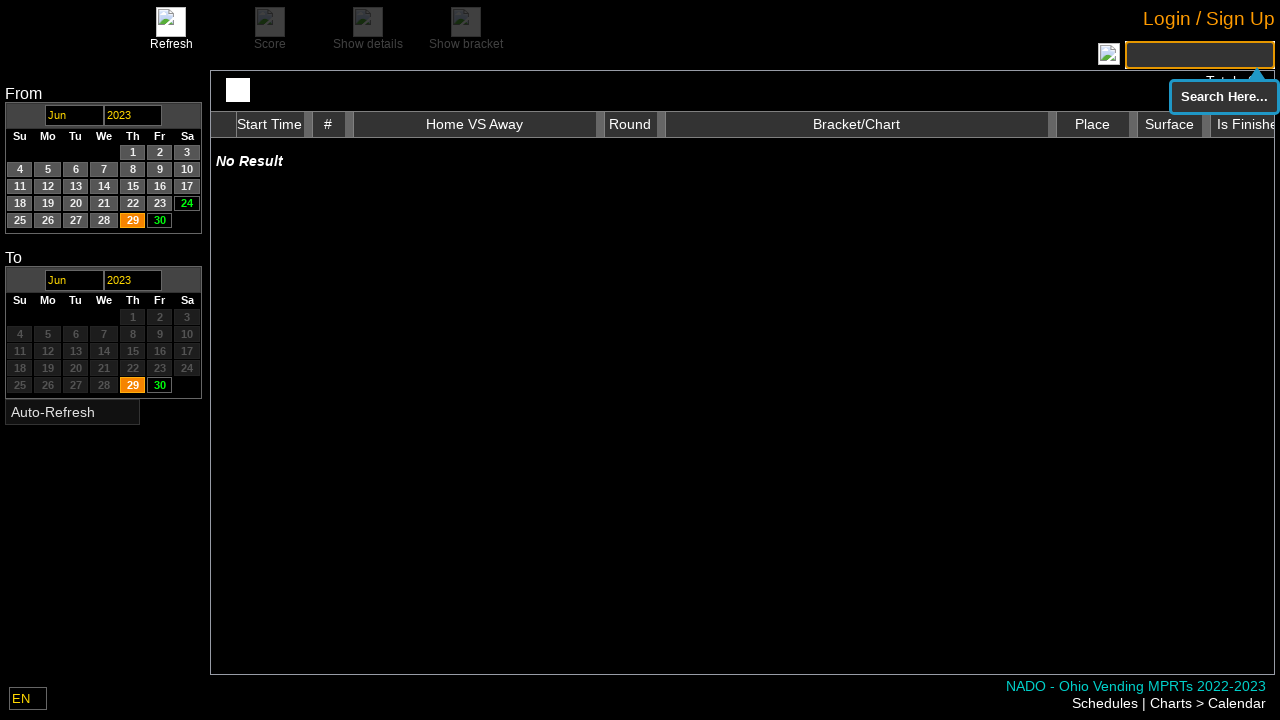

--- FILE ---
content_type: text/html; charset=utf-8
request_url: https://manager.compusport.ca/Schedules/Index/9343
body_size: 67154
content:




<!DOCTYPE html>

<html lang="en" xmlns:fb="http://www.facebook.com/2008/fbml">

<head prefix="og: http://ogp.me/ns#">
    <link rel="stylesheet" href="/lib/kendo-ui/kendo-theme.css" />
    <link href="https://fonts.googleapis.com/css?family=Roboto:300,400,500,700&display=swap" rel="stylesheet" />


    


<meta http-equiv="X-UA-Compatible" content="IE=edge" />
<meta name="viewport" content="user-scalable=yes, width=1024" />
<meta name="mobile-web-app-capable" content="yes" />
<meta charset="utf-8" />
<meta name="keywords" content="tournament software,tournament manager,tournament management software, tournament website,league manager,league website, league management, tournoi,tournament,ligue,league,billard,pool,sport,VNEA,NDA,APA,ACS,CompuSport, planificateur de tournoi" />
<meta name="description" content="Tournaments and leagues software / Gestionnaire de tournois et de ligues sportives" />
<meta name="author" content="CompuSport" />
<meta property="og:title" content="CompuSport - NADO - Ohio Vending MPRTs 2022-2023">
<meta property="og:type" content="website">
<meta property="og:site_name" content="CompuSport" />
<meta property="og:description" content="Tournaments and leagues manager / Gestionnaire de tournois et de ligues sportives">
<meta property="og:url" content="https://compusport.us/9343">
<meta property="og:image" content="https://compusport.us/cdn/cs/images/iconsmobile/cs200v2.png">
<meta property="og:image:url" content="https://compusport.us/cdn/cs/images/iconsmobile/cs200v2.png">
<meta property="og:image:type" content="image/png">
<meta property="og:image:width" content="563">
<meta property="og:image:height" content="840">
<meta property="fb:app_id" content="100279983362594">


    <link rel="apple-touch-icon" href="/cdn/cs/images/iconsmobile/cs152.png" />
	<link rel="apple-touch-icon" sizes="180x180" href="/apple-touch-icon.png" />
	<link rel="apple-touch-icon" sizes="76x76" href="/cdn/cs/images/iconsmobile/cs76.png" />
    <link rel="apple-touch-icon" sizes="120x120" href="/cdn/cs/images/iconsmobile/cs120.png" />
    <link rel="apple-touch-icon" sizes="152x152" href="/cdn/cs/images/iconsmobile/cs152.png" />


    <title>Calendar - CompuSport</title>

	
        <script type="text/javascript">
            !(function (cfg) { function e() { cfg.onInit && cfg.onInit(i) } var S, u, D, t, n, i, C = window, x = document, w = C.location, I = "script", b = "ingestionendpoint", E = "disableExceptionTracking", A = "ai.device."; "instrumentationKey"[S = "toLowerCase"](), u = "crossOrigin", D = "POST", t = "appInsightsSDK", n = cfg.name || "appInsights", (cfg.name || C[t]) && (C[t] = n), i = C[n] || function (l) { var d = !1, g = !1, f = { initialize: !0, queue: [], sv: "7", version: 2, config: l }; function m(e, t) { var n = {}, i = "Browser"; function a(e) { e = "" + e; return 1 === e.length ? "0" + e : e } return n[A + "id"] = i[S](), n[A + "type"] = i, n["ai.operation.name"] = w && w.pathname || "_unknown_", n["ai.internal.sdkVersion"] = "javascript:snippet_" + (f.sv || f.version), { time: (i = new Date).getUTCFullYear() + "-" + a(1 + i.getUTCMonth()) + "-" + a(i.getUTCDate()) + "T" + a(i.getUTCHours()) + ":" + a(i.getUTCMinutes()) + ":" + a(i.getUTCSeconds()) + "." + (i.getUTCMilliseconds() / 1e3).toFixed(3).slice(2, 5) + "Z", iKey: e, name: "Microsoft.ApplicationInsights." + e.replace(/-/g, "") + "." + t, sampleRate: 100, tags: n, data: { baseData: { ver: 2 } }, ver: 4, seq: "1", aiDataContract: undefined } } var h = -1, v = 0, y = ["js.monitor.azure.com", "js.cdn.applicationinsights.io", "js.cdn.monitor.azure.com", "js0.cdn.applicationinsights.io", "js0.cdn.monitor.azure.com", "js2.cdn.applicationinsights.io", "js2.cdn.monitor.azure.com", "az416426.vo.msecnd.net"], k = l.url || cfg.src; if (k) { if ((n = navigator) && (~(n = (n.userAgent || "").toLowerCase()).indexOf("msie") || ~n.indexOf("trident/")) && ~k.indexOf("ai.3") && (k = k.replace(/(\/)(ai\.3\.)([^\d]*)$/, function (e, t, n) { return t + "ai.2" + n })), !1 !== cfg.cr) for (var e = 0; e < y.length; e++)if (0 < k.indexOf(y[e])) { h = e; break } var i = function (e) { var a, t, n, i, o, r, s, c, p, u; f.queue = [], g || (0 <= h && v + 1 < y.length ? (a = (h + v + 1) % y.length, T(k.replace(/^(.*\/\/)([\w\.]*)(\/.*)$/, function (e, t, n, i) { return t + y[a] + i })), v += 1) : (d = g = !0, o = k, c = (p = function () { var e, t = {}, n = l.connectionString; if (n) for (var i = n.split(";"), a = 0; a < i.length; a++) { var o = i[a].split("="); 2 === o.length && (t[o[0][S]()] = o[1]) } return t[b] || (e = (n = t.endpointsuffix) ? t.location : null, t[b] = "https://" + (e ? e + "." : "") + "dc." + (n || "services.visualstudio.com")), t }()).instrumentationkey || l.instrumentationKey || "", p = (p = p[b]) ? p + "/v2/track" : l.endpointUrl, (u = []).push((t = "SDK LOAD Failure: Failed to load Application Insights SDK script (See stack for details)", n = o, r = p, (s = (i = m(c, "Exception")).data).baseType = "ExceptionData", s.baseData.exceptions = [{ typeName: "SDKLoadFailed", message: t.replace(/\./g, "-"), hasFullStack: !1, stack: t + "\nSnippet failed to load [" + n + "] -- Telemetry is disabled\nHelp Link: https://go.microsoft.com/fwlink/?linkid=2128109\nHost: " + (w && w.pathname || "_unknown_") + "\nEndpoint: " + r, parsedStack: [] }], i)), u.push((s = o, t = p, (r = (n = m(c, "Message")).data).baseType = "MessageData", (i = r.baseData).message = 'AI (Internal): 99 message:"' + ("SDK LOAD Failure: Failed to load Application Insights SDK script (See stack for details) (" + s + ")").replace(/\"/g, "") + '"', i.properties = { endpoint: t }, n)), o = u, c = p, JSON && ((r = C.fetch) && !cfg.useXhr ? r(c, { method: D, body: JSON.stringify(o), mode: "cors" }) : XMLHttpRequest && ((s = new XMLHttpRequest).open(D, c), s.setRequestHeader("Content-type", "application/json"), s.send(JSON.stringify(o)))))) }, a = function (e, t) { g || setTimeout(function () { !t && f.core || i() }, 500), d = !1 }, T = function (e) { var n = x.createElement(I), e = (n.src = e, cfg[u]); return !e && "" !== e || "undefined" == n[u] || (n[u] = e), n.onload = a, n.onerror = i, n.onreadystatechange = function (e, t) { "loaded" !== n.readyState && "complete" !== n.readyState || a(0, t) }, cfg.ld && cfg.ld < 0 ? x.getElementsByTagName("head")[0].appendChild(n) : setTimeout(function () { x.getElementsByTagName(I)[0].parentNode.appendChild(n) }, cfg.ld || 0), n }; T(k) } try { f.cookie = x.cookie } catch (p) { } function t(e) { for (; e.length;)!function (t) { f[t] = function () { var e = arguments; d || f.queue.push(function () { f[t].apply(f, e) }) } }(e.pop()) } var r, s, n = "track", o = "TrackPage", c = "TrackEvent", n = (t([n + "Event", n + "PageView", n + "Exception", n + "Trace", n + "DependencyData", n + "Metric", n + "PageViewPerformance", "start" + o, "stop" + o, "start" + c, "stop" + c, "addTelemetryInitializer", "setAuthenticatedUserContext", "clearAuthenticatedUserContext", "flush"]), f.SeverityLevel = { Verbose: 0, Information: 1, Warning: 2, Error: 3, Critical: 4 }, (l.extensionConfig || {}).ApplicationInsightsAnalytics || {}); return !0 !== l[E] && !0 !== n[E] && (t(["_" + (r = "onerror")]), s = C[r], C[r] = function (e, t, n, i, a) { var o = s && s(e, t, n, i, a); return !0 !== o && f["_" + r]({ message: e, url: t, lineNumber: n, columnNumber: i, error: a, evt: C.event }), o }, l.autoExceptionInstrumented = !0), f }(cfg.cfg), (C[n] = i).queue && 0 === i.queue.length ? (i.queue.push(e), i.trackPageView({})) : e(); })({
                src: "https://js.monitor.azure.com/scripts/b/ai.3.gbl.min.js",
                // name: "appInsights",
                // ld: 0,
                // useXhr: 1,
                crossOrigin: "anonymous",
                onInit: (aisdk) => {
                    aisdk.addTelemetryInitializer((envelope) => {
                        //console.debug(envelope);

                        if (envelope.baseType === "RequestData" && (envelope.baseData.url.endsWith('.ts') || envelope.baseData.uri.endsWith('.js.map') || envelope.baseData.uri.endsWith('.less'))) {
                            console.debug('appinsights : Do not requestData : ' + envelope.baseData.uri);
                            return false;
                        }

                        if (envelope.baseType === "RemoteDependencyData" && (envelope.baseData.name.indexOf('clarity.ms') != -1 || envelope.baseData.name.indexOf('signalr') != -1 || envelope.baseData.name.indexOf('freshworks') != -1)) {
                            console.debug('appinsights : Do not send remote data : ' + envelope.baseData.name);
                            return false;
                        }

                        if (envelope.baseType === 'ExceptionData' &&
                            (JSON.stringify(envelope).indexOf('ezo') != -1
                                || JSON.stringify(envelope).indexOf('_ez') != -1
                                || JSON.stringify(envelope).indexOf('Application Insights') != -1
                                || JSON.stringify(envelope).indexOf('MediaPartners') != -1)) {
                            console.debug('appinsights : Do not send ezoic or google ads js exception'/* + JSON.stringify(envelope)*/);
                            return false;
                        }
                        if (envelope.baseType === 'ExceptionData') {
                            if (typeof (envelope.baseData.exceptions) === 'undefined' &&
                                envelope.baseData.message &&
                                envelope.baseData.message.indexOf('same-origin policy prevents us from getting the details of this exception') >= 0) {
                                return false;
                            }
                        }

                        //Add a custom property
                        if (document.getElementById('LoggedUserRowId')) {
                            console.debug('appinsights : adding userId');
                            envelope.data.CSUserId = document.getElementById('LoggedUserRowId').value;
                            aisdk.setAuthenticatedUserContext(document.getElementById('LoggedUserRowId').value.toString(), "", true);
                        }
                    });
                },
                cfg: { // Application Insights Configuration
                    connectionString: "InstrumentationKey=453ea27a-fe8b-4e6a-b618-152fdfc3aba2;IngestionEndpoint=https://canadacentral-1.in.applicationinsights.azure.com/;LiveEndpoint=https://canadacentral.livediagnostics.monitor.azure.com/;ApplicationId=286c15ae-80e6-4058-95a0-aea099cf83f2",
                    enableCorsCorrelation: true,
                    correlationHeaderExcludedDomains:['widget.freshworks.com', 'google-analytics.com'],
                    enableAutoRouteTracking: true,
                    enableRequestHeaderTracking: true,
                    enableResponseHeaderTracking: true,
                    enableAjaxErrorStatusText: true,
                    enableAjaxPerfTracking: true,
                    enableDebug: false,
					enableUnhandledPromiseRejectionTracking: true,
					distributedTracingMode: 2 // DistributedTracingModes.W3C
                    // extensions: [new Microsoft.ApplicationInsights.DebugPlugin()],
                    // extensionConfig: {
                    //     ["DebugPlugin"]: {
                    //         trackers: [
                    //             'trackEvent',
                    //             'trackPageView',
                    //             'trackPageViewPerformance',
                    //             'trackException',
                    //             'trackTrace',
                    //             'trackMetric',
                    //             'trackDependencyData',
                    //             'throwInternal',        // called when a message is logged internally
                    //             'logInternalMessage',   // called when a message is logged internally
                    //             'triggerSend',          // called when data is queued to be sent to the server
                    //             '_sender',              // called when data is sent to the server
                    //         ]
                    //     }
                    // }
                }
            });

        </script>
        <script src="/js/Views/MasterPage/Script/GeneralScripts/GeneralScripts.js"></script>

    <script>
var JSRess = {};
JSRess.ConfirmThatYouAreNotParticipatingInThisEvent='Confirm that you are not participating in this event?';
JSRess.ChangesSavedSuccesfully='Changes saved successfully!';
JSRess.TCSRMessage_001='The &lt;strong&gt;T-CSR (Temporary CompuSport Rating)&lt;/strong&gt; is your real-time, game-by-game rating in billiards. It&#x27;s a dynamic measure that changes after every game you play, reflecting your immediate performance. &lt;br/&gt;&lt;br/&gt; While more volatile than the CSR, the T-CSR offers a quick snapshot of your current form. Your official CSR is then calculated as the average of your T-CSR over the last 12 weeks where you&#x27;ve played, providing a balanced view of your skill level over time.';
JSRess.XHasAHigherWinRateAgainstTheseYOpponentsInZ='{0} has a higher win rate against these {1} opponents in {2}:';
JSRess.FacebookShare='Schedules, Brackets and Results for';
JSRess.LosePercentWithSymbol='{0}% losses';
JSRess.ForMoreInformationContactTheEventManager='For more information, contact the event manager.';
JSRess.TCSRDescription01='The &lt;strong&gt;&lt;i&gt;T-CSR&lt;/i&gt;&lt;/strong&gt; is a temporary rating used to establish your official &lt;strong&gt;&lt;i&gt;CSR&lt;/i&gt;&lt;/strong&gt;. Unlike the official &lt;strong&gt;&lt;i&gt;CSR&lt;/i&gt;&lt;/strong&gt;, the &lt;strong&gt;&lt;i&gt;T-CSR&lt;/i&gt;&lt;/strong&gt; is very volatile since it is updated every time you play a game. Your official &lt;strong&gt;&lt;i&gt;CSR&lt;/i&gt;&lt;/strong&gt; represents the average of your &lt;strong&gt;&lt;i&gt;T-CSR&lt;/i&gt;&lt;/strong&gt; over the last 12 weeks where you have played at least one game. It is therefore possible that the &lt;strong&gt;&lt;i&gt;T-CSR&lt;/i&gt;&lt;/strong&gt; and the official &lt;strong&gt;&lt;i&gt;CSR&lt;/i&gt;&lt;/strong&gt; do not follow the same trend in the short term.';
JSRess.Shuffling='Shuffling';
JSRess.TeamPlayerLimit='The maximum number of players allowed in this team is {0}.';
JSRess.AccountLinkRequestSentWarning='Your account is NOT linked.  A request was sent for approval.';
JSRess.WeeksSelected='Week(s) selected:';
JSRess.CurrentWeek='Current week';
JSRess.UncheckAllSelected='Uncheck all selected rows';
JSRess.Descending__Abbreviation='(desc)';
JSRess.PendingChangesScoreSheet='You have made changes to the score sheet that were not saved. Please, close the score sheet before leaving the page.';
JSRess.WhatIsTheTCSR='What is the T-CSR?';
JSRess.RoundLosses='Round losses';
JSRess.AnimationSpeed='Animation speed';
JSRess.ScoreOfX='{0}&#x27;s score';
JSRess.AverageTCSROverTheLastXPlayedWeeks='Average T-CSR over the last {0} played weeks: &lt;strong&gt;&lt;i&gt;{1}&lt;/i&gt;&lt;/strong&gt; (official CSR)';
JSRess.XHasAHigherWinRateAgainstTheseYOpponents='{0} has a higher win rate against these {1} opponents';
JSRess.CSRDescription01='The &lt;strong&gt;&lt;i&gt;CSR&lt;/i&gt;&lt;/strong&gt; is the official rating of billiard players on CompuSport. It allows you to evaluate your level of play and compare yourself to other players. It is updated every week according to the results of your games, taking into account the difference in level between you and your opponent. The last 12 weeks where you have played at least one game are taken into account for the calculation of the &lt;strong&gt;&lt;i&gt;CSR&lt;/i&gt;&lt;/strong&gt;. The accuracy of your &lt;strong&gt;&lt;i&gt;CSR&lt;/i&gt;&lt;/strong&gt; is rated on a scale of 1 to 5. The more games you play, the more accurate your &lt;strong&gt;&lt;i&gt;CSR&lt;/i&gt;&lt;/strong&gt; is.';
JSRess.NoResultFound='No result found';
JSRess.XAndYHaveBothPlayerdAgainstThisZOpponentInA='{0} and {1} have both played against these {2} opponents in {3}:';
JSRess.CheckAllSelected='Check all selected rows';
JSRess.FullScreen='Full screen';
JSRess.PendingChangesWarning='You have made changes to the grid that were not saved. Please save or cancel the changes using the buttons above the grid or otherwise, please disregard this message.';
JSRess.AreYouSure='Are you sure you want to continue?';
JSRess.TheCSRIsDisabledInThisDivision='The CSR is disabled in this division';
JSRess.WebcamNotSupported_IE='Internet explorer don&#x27;t support webcam. Please use a modern browser.';
JSRess.ClickOnFollow='Click on Follow at the bottom to receive notifications for your matches';
JSRess.XWeeks='{0} weeks';
JSRess.Ascending__Abbreviation='(asc)';
JSRess.XGames='{0} games';
JSRess.ConfirmDeleteHomePage='Are you sure you want to delete this page?';
JSRess.SearchHere='Search here...';
JSRess.TCSRVariationByGame='T-CSR &#x2013; Variation by Game';
JSRess.ConfirmRemove='Are you sure you want to remove this item?';
JSRess.ConfirmClose='If you have made changes, they will not be saved. Do you want to cancel anyway?';
JSRess.NoResultsFound='No results found';
JSRess.EnterNewName='Enter The New Name';
JSRess.WhatIsTheCSR='What is the CSR?';
JSRess.PupUpGenerateQrSurfaces='Are you sure you want to generate new QR codes for the selected or all surfaces? If they have already been generated or printed, the old ones will no longer work. If so, you can use the box below to change the default instruction for the QR code.';
JSRess.XOnYGames='({0}/{1} games)';
JSRess.These2PlayersHaveNoCommonOpponent='These 2 players have no common opponent';
JSRess.NoDataAvailableForThisEventInX='No data available for this event in {0}';
JSRess.RoundWins='Round wins';
JSRess.CSROnThisDate='CSR on this date';
JSRess.TCSR12WeeksVariation='T-CSR &#x2013; 12 Weeks Variation';
JSRess.To='To';
JSRess.FacebookShareDivision='Brackets and Results for';
JSRess.TCSROnXDate='(T-CSR on {0})';
JSRess.PleaseSelectAnActionBeforeContinuing='Please select an action before continuing';
JSRess.WinsPercentWithSymbol='{0}% wins';
JSRess.ToX='To {0}';
JSRess.Against='Against';
JSRess.FromX='From {0}';
JSRess.Score='Score';
JSRess.GameHistoryOfTheWeek='Game History of the Week';
JSRess.WaitingListBracket='Waiting list &lt;em&gt;Will not be included in the bracket&lt;/em&gt;';
JSRess.TCSRVariaiton='T-CSR variation';
JSRess.OnAverageBothPlayersWinTheSamePecentageOfTimesAgainstTheseXOpponents='On average, both players win the same percentage of times against these {0} opponents';
JSRess.CommentSubmittedSuccessfully='Comment submitted successfully.';
JSRess.ConfirmDelete='Are you sure you want to delete this item?';
JSRess.SubscribeNowToGetTheBestPrice='Subscribe now to get the best price!';
JSRess.AnErrorOccurredPleaseTryAgainLater='An error occurred. Please try again later.';
JSRess.FromXToY='From {0} to {1}';
JSRess.ApplyCustomValue='Apply a value (multi edit)';
JSRess.TotalTCSRVariationAgainstThisOpponent='Total T-CSR variation against this opponent:';
JSRess.TotalTCSRVariationDuringTheWeek='Total T-CSR variation during the week:';
JSRess.YourCSROnThisDate='Your CSR on this date';
JSRess.These2OpponentsHaveNeverPlayedAgainstEachOtherInX='These 2 opponents have never played against each other in {0}';
JSRess.ErrorMessageContactCS='An error has occurred. Please contact CompuSport to get support. Sorry for the inconvenience.';
JSRess.These2OpponentsHaveNoCommonEvent='These 2 opponents have no common event';
JSRess.AllTime='All time';
JSRess.GameHistory='Game History';
JSRess.OnAverageBothPlayersWinTheSamePecentageOfTimesAgainstTheseXOpponentsInY='On average, both players win the same percentage of times against these {0} opponents in {1}:';
JSRess.UnGroupColumn='Ungroup';
JSRess.WhatIsTheTCSR_QuestionMark='What is the T-CSR?';
JSRess.ClearColor='Clear Color';
JSRess.These2OpponentsHaveNeverPlayedAgainstEachOther='These 2 opponents have never played against each other';
JSRess.TheResultsOfTheMatchesYouPlayInThisDivisionDoNotAffectYourCSR='The results of the matches you play in the division &lt;strong&gt;{0}&lt;/strong&gt; do not affect your &lt;strong&gt;CSR&lt;/strong&gt;.';
JSRess.XGamePlayed='{0} game played';
JSRess.UncheckAll='Uncheck all';
JSRess.ApproximateCSROfX='{0}&#x27;s approximate CSR';
JSRess.TotalTCSRVariationDuringThisEvent='Total T-CSR variation during this event:';
JSRess.CSRComparison='CSR comparison';
JSRess.MakeGroupFromColumn='Create a group from the values &#x200B;&#x200B;of this column.';
JSRess.SorryMax45RowsEdit='You cannot edit more than 45 lines at a time.';
JSRess.SelectAnOpponent='Select an opponent';
JSRess.CSRApproximationOnThisDate='Approximation of CSR on this date';
JSRess.XAndYHaveBothPlayerdAgainstThisOpponentInZ='{0} and {1} have both played against this opponent in {2}:';
JSRess.WhatIsTheCSR_QuestionMark='What is the CSR?';
JSRess.DefaultQrSurfacesInstruction='Please scan this QR code through the CompuSport player app to confirm your attendance for the match just before it starts. You can also confirm your opponent&#x2019;s attendance if they are present.';
JSRess.TotalOverXWeeks='Total over {0} weeks:';
JSRess.OpponentsScore='Opponent&#x27;s score';
JSRess.ActualTCSR=' (Current T-CSR)';
JSRess.Names_StatField='{0}&#x27;s {1}';
JSRess.CheckAll='Check all';
JSRess.CSRWeeklyEvolution='CSR &#x2013; Weekly Evolution';
JSRess.CSRMessage_001='The &lt;strong&gt;CSR (CompuSport Rating)&lt;/strong&gt; is your dynamic billiards skill rating on CompuSport. It updates weekly, reflecting your performance against other players. &lt;br/&gt;&lt;br/&gt; Based on your last 12 weeks of play, the CSR takes into account your results and the skill levels of your opponents. More games mean a more accurate CSR, on a scale of 1 to 5.';
JSRess.ApplyTheActualOrder='Apply the actual order';
JSRess.OpponentsRoundWins='Opponent&#x27;s round wins';
JSRess.PleaseChooseARRB='You need to choose a round-robin if you want to visualize a preview of the report.';
JSRess.NoDataAvailableForThisEvent='No data available for this event';
JSRess.These2OpponentsHaveNoCommonEventInX='These 2 opponents have no common event in {0}';
JSRess.XPlayersSelected='{0} player(s) selected';
JSRess.These2OpponentsHaveNeverPlayedAgainstEachOtherIn='These 2 opponents have never played against each other in {0}';
JSRess.NoCommonGameTypes='&lt;p&gt;&lt;strong&gt;${0}&lt;/strong&gt; and &lt;strong&gt;${1}&lt;/strong&gt; cannot be compared because they have no common sport.&lt;/p&gt;';
JSRess.ApproximationOfYourNextCSR='Approximation of your next CSR';
JSRess.HigherValuesFirst_Descending='Higher values first (descending)';
JSRess.CurrentTCSROfX='{0}&#x27;s current T-CSR';
JSRess.PlayerAlreadyInTeam='This player is already in the team.';
JSRess.DeleteSchedulingGroup='Are you sure you want to delete this group? This will not delete your schedule if you accepted it.';
JSRess.XGamesPlayed='{0} games played';
JSRess.IsActiveSportEventConfirmDialog='By activating your event, players will be able to see it on our website.\nThis also confirms that you will be billed for this event.\nAre you sure you want to continue?';
JSRess.WebcamNotSupported='Webcam not supported';
JSRess.These2PlayersHaveNoCommonOpponentIn='These 2 players have no common opponent in {0}';
JSRess.CSRCalculationForTheFollowingDate='CSR calculation for the following date:';
JSRess.CoinSide__Tails='Tails';
JSRess.TCSRIsX='T-CSR: &lt;strong&gt;{0}&lt;/strong&gt;';
JSRess.CoinSide__Heads='Heads';
JSRess.Reshuffle='Reshuffle';
JSRess.AjaxTimeOutMessage='Page loading taking longer than usual. Click on the screen to refresh the page.';
JSRess.File='File';
JSRess.From='From';
JSRess.Date='MM/dd/yyyy';
JSRess.YOfX='{0}&#x27;s {1}';
JSRess.XAtY='{0} at {1}';
JSRess.XtoY='{0} to {1}';
JSRess.LowerValuesFirst_Ascending='Lower values first (ascending)';
var CSParameters = {};
CSParameters.SportEventId=9343;
CSParameters.Language='en';
CSParameters.IsSportEventAdminSlashManage=false;
CSParameters.IsConnected=false;
CSParameters.ReturnUrlEncoded='%2Fschedules%2Findex%2F9343';
CSParameters.Association='';
CSParameters.Controller='schedules';
CSParameters.Action='Index';
CSParameters.BaseUrl='/';
CSParameters.ControllerUrl='/schedules/';
CSParameters.RUrl='/';
CSParameters.Browser='Chrome';
CSParameters.OS='Desktop';
</script>


    <link href="/bundles/css/jquery.min.css?v=wp0vQCo1CLnM539uQmiqYNmRRwrKtTsVnauywGwWTj0" rel="stylesheet" />

    <link href="/bundles/css/cs.min.css?v=nQ8i5kb0NU6lEZhS-I0M5pWILW0mPHz1aQcHuE9docg" rel="stylesheet" />


    <link rel="stylesheet" href="/css/Global/Style/Fonts/styles.css?v=4" />
    <link rel="stylesheet" href="/css/Global/Style/Fonts/General/styles.css?v=4" />
    <link rel="stylesheet" href="/css/Global/Style/Fonts/Menu/styles.css?v=4" />

    <link href="/bundles/css/masterpage.min.css?v=jCMIo51Cwl3_Ub46IWzxpcJHbhlcauGWLwQnTb9b6CE" rel="stylesheet" />


    <script src="https://code.jquery.com/jquery-3.7.1.min.js" crossorigin="anonymous">
    </script>
<script>(window.jQuery||document.write("\u003Cscript src=\u0022/lib/jquery/jquery.min.js\u0022 crossorigin=\u0022anonymous\u0022\u003E\u003C/script\u003E"));</script>
    <script src="/lib/jquery-validate/jquery.validate.min.js"></script>
    <script src="/lib/jquery-validation-unobtrusive/jquery.validate.unobtrusive.min.js"></script>
    <script src="/lib/jquery.matchHeight/jquery.matchHeight-min.js"></script>
    <script src="/lib/jquery.imagesloaded/imagesloaded.pkgd.min.js"></script>

    <script src="/lib/jqueryui/jquery-ui.min.js"></script>
    <script src="/lib/jquery-cookie/jquery.cookie.min.js"></script>

    <script src="/bundles/js/jqueryex.min.js?v=uEmvgarjg02AZlziV1CbXgK-WWE7wRHJwrqPuhJXgLc" type="text/javascript"></script>



    <script src="/bundles/js/compusport_prebody.min.js?v=lffn7i4S-66umGww72wuk-oBDr0vLIObdBYFq0mxmtA" type="text/javascript"></script>

    <script src="/bundles/js/basecontrol.min.js?v=H8kPepNoa0ITkKCJ8UrSVDmoNlzMLvkXNHHvY3WWhQM" type="text/javascript"></script>




    <script src="https://cdnjs.cloudflare.com/ajax/libs/jszip/3.10.1/jszip.min.js" crossorigin="anonymous">
    </script>
<script>(window.JSZip||document.write("\u003Cscript src=\u0022/lib/jszip/jszip.min.js\u0022 crossorigin=\u0022anonymous\u0022\u003E\u003C/script\u003E"));</script>

    <!-- html2canvas -->
    <script src="https://cdnjs.cloudflare.com/ajax/libs/html2canvas/1.4.1/html2canvas.min.js" crossorigin="anonymous">
    </script>
<script>(window.html2canvas||document.write("\u003Cscript src=\u0022/lib/html2canvas/html2canvas.min.js\u0022 crossorigin=\u0022anonymous\u0022\u003E\u003C/script\u003E"));</script>


    <script src="https://kendo.cdn.telerik.com/2023.3.1114/js/kendo.all.min.js" crossorigin="anonymous">
    </script>
<script>(window.kendo||document.write("\u003Cscript src=\u0022/lib/kendo-ui/js/kendo.all.js\u0022 crossorigin=\u0022anonymous\u0022\u003E\u003C/script\u003E"));</script>

    <script src="https://kendo.cdn.telerik.com/2023.3.1114/js/kendo.aspnetmvc.min.js" crossorigin="anonymous">
    </script>
<script>(window.kendoaspnetmvc||document.write("\u003Cscript src=\u0022/lib/kendo-ui/js/kendo.aspnetmvc.js\u0022 crossorigin=\u0022anonymous\u0022\u003E\u003C/script\u003E"));</script>

    <!-- Kendo UI - License -->
    <script src="/kendo-ui-license.js"></script>


    <!-- Kendo UI - Localization (french) -->
    <script src="/lib/kendo-ui/js/messages/kendo.messages.fr-CA.js"></script>

    <!-- Kendo UI - Localization (english) -->
    <script src="/lib/kendo-ui/js/messages/kendo.messages.en-US.js"></script>

    <!-- Kendo UI - Localization (spanish) -->
    <script src="/lib/kendo-ui/js/messages/kendo.messages.es-ES.js"></script>

    <!-- Kendo UI - Localization (finnish) -->
    <script src="/lib/kendo-ui/js/messages/kendo.messages.fi-FI.js"></script>

    <!-- Kendo UI - Localization (danish) -->
    <script src="/lib/kendo-ui/js/messages/kendo.messages.da-DK.js"></script>

    <!-- Kendo UI - Theme -->
    <link rel="stylesheet" href="/lib/kendo-ui/kendo-theme.css" />


    

    
    <link href="/bundles/css/scores.min.css?v=F1m-wBVvvupSf3hxJxx5QY9jvkNL2XWjIhKhN3r68TE" rel="stylesheet" />

    <link href="/bundles/css/schedules.min.css?v=mZAx49KBCpVX2N8GeNUKoaQNmULN_9mVR-kMTgXyLag" rel="stylesheet" />

    <link href="/bundles/css/persons.min.css?v=XyOmn19VYoBfn39EUupHWZZnRYMApRR6Rz4rimcbxbw" rel="stylesheet" />

    <link href="/bundles/css/charts.min.css?v=SH80hLDECCidDij7stwLnx8uWDc473uFBqb9gP1Iy3o" rel="stylesheet" />


    <link href="/bundles/css/layouteditor.min.css?v=scmLrMzZSK72kCnEe4GtHTru77EYhDXK_MVScLIC8lk" rel="stylesheet" />

    <link href="/bundles/css/scoresheet.min.css?v=b-NPGWlBd_qTWsgNLsTqTSStq9qW-IPLoISWyMUDwEA" rel="stylesheet" />

    <link href="/bundles/css/addschedulesdates.min.css?v=D3qWNNF8394xPrAmGiWv5rnbDVe7GT6tvLBWB6B0tug" rel="stylesheet" />




    <script async src="https://www.googletagmanager.com/gtag/js?id=G-WBZLSTRLB9"></script>
    <script>
        window.dataLayer = window.dataLayer || [];
        function gtag() { dataLayer.push(arguments); }
        gtag('js', new Date());
        gtag('config', 'AW-962142678' );
        gtag('config', 'G-WBZLSTRLB9' );
        console.log("gtag set ");

        if (0) {
            console.log("gtag set user_id " + '0');
            gtag('set', { 'user_id': '0' });
            gtag('set', 'user_data', { "email": '' });
        }
    </script>
    <!-- Google Tag Manager -->
    <script crossOrigin="anonymous">
        (function (w, d, s, l, i) {
            w[l] = w[l] || []; w[l].push({
                'gtm.start':
                    new Date().getTime(), event: 'gtm.js'
            }); var f = d.getElementsByTagName(s)[0],
                j = d.createElement(s), dl = l != 'dataLayer' ? '&l=' + l : ''; j.async = true; j.src =
                    'https://www.googletagmanager.com/gtm.js?id=' + i + dl; f.parentNode.insertBefore(j, f);
        })(window, document, 'script', 'dataLayer', 'GTM-PZ2KBKX');
    </script>
    <!-- End Google Tag Manager -->
        <script type="text/javascript">
            (function (c, l, a, r, i, t, y) {
                c[a] = c[a] || function () { (c[a].q = c[a].q || []).push(arguments) };
                t = l.createElement(r); t.async = 1; t.src = "https://www.clarity.ms/tag/" + i;
                y = l.getElementsByTagName(r)[0]; y.parentNode.insertBefore(t, y);
            })(window, document, "clarity", "script", "emz9ef43yy");
        </script>

    <!--Blazor:{"type":"server","prerenderId":"30644e3c0c03426ea7ad34c00cb61399","key":{"locationHash":"77D12F14A8105320B1AAED6AE7E689DA0EC4483270A645E84079EAA0FFDF550D:0","formattedComponentKey":""},"sequence":0,"descriptor":"CfDJ8L7IrL1t3N1Lq2DWr7OMFJ4PGchl04uFhPhVln9Ei/X\u002BM7DPYxKH7qn8MvIFxrlbmkSTqhDyf\u002Bw55hARwbPCGcRdQv5mzkciFmTXjsQcwqaWS1jwdE3//StxhrUFuM/Oq9W7OKrDt5FAcfdU46TxYE\u002BTlKjbvKp6n0IV5BV6SziIBPkbPG6bXLHF\u002BDQaV9YRr5SNaXf9ay/F4joZElGN3MJGhTTNcYpQuSUQhpsjPqQKR0EfFka6Xx5yQVIKX\u002ByhCPkCpW1WIPUE5Q9rW3pl63eFXSP7sznG5WKRgIwrRV8go99t9gqQ\u002B4vwp3hsFASbtE3kaX/O\u002BTCieN1ebIaHiA8ruggTKi/FHVN\u002BXqE59ySjPzzB3ykgJWs7WwIJUm5JIcXrrjiChcWK1xNQ2hdvyzhZgqK18UaxBARwbRR/bwcjjQ6Wkg\u002BKlYEEyEpRrR2/Iym\u002BGLkWCxrmesXy8kzpX8hg7Js1Lo/TTO9bf3Q8uGJzur9tV0nMfqtrOioI/qZBW5KGCQ9hBFLtL\u002B6bYYOqoQ2NM\u002BUujB\u002BFte0pA/9jFfwTWdfhhErXryDV5IvMMNaZ1E52KcZjyWWnO7j9rwlkt0U="}--><!--Blazor:{"prerenderId":"30644e3c0c03426ea7ad34c00cb61399"}-->

</head>

<body class="RELEASE OldCS">

    <noscript>
        <iframe src="https://www.googletagmanager.com/ns.html?id=GTM-PZ2KBKX)" height="0" width="0" style="display:none;visibility:hidden"></iframe>
    </noscript>
    <input id="facebook-app-id" type="hidden" value="100279983362594" />
    <div id="fb-root"></div>

    <input name="__RequestVerificationToken" type="hidden" value="CfDJ8L7IrL1t3N1Lq2DWr7OMFJ4BrxS5j_6w0C7ABOMUfWsY2_w6RNaNwXN1wu7sVTOdzVFSWMAKJIjtZRmCV5d0tpG-0L-XgLQ6LdJD3xMBa6Vjeed6yY_fSNfscfFhg7uETDRNrpr5AB3hFLUDle107OY" />

        <input type="hidden" id="TickVerificator" value="639044419449630269" />

    <script>
        var delegateBackClicked = null;
        
        var initFacebook = false;
        var fbAppId = 100279983362594;

        
            currentHintName = '';
    </script>

    <script src="/js/Views/Account/Script/Facebook.js"></script>


    

<input type="hidden" id="CurrentHintName" value="" />

<img id="BusyIndicator" src="/cdn/cs/images/busyindicator.gif" />

    <div id="HintSection" >
        <div id="HintSectionContent"></div>
        <div id="HintSectionClose">X</div>
    </div>


    <div id="CSMainMenuButton" class="IsClosed"><div class="Icon"></div></div>
    <div id="MainMenu" class="MenuPath Lv0 IsOpened"><div class="MenuItems"><div id="GeneralLv1" class="MenuPath Lv1 IsOpened"><div class="MenuItemsHeader"><div class="Title">General</div><div class="PlusMinus">-</div></div><div class="MenuItems"><a data-tooltip="Find%20a%20league"  id="League" class="MenuItem " href="/Leagues"><div style="background-color:#62ff1e;" class="BackImg"></div><img class="Icon" src="/cdn/cs/images/menu/league.png" /><div class="Title"><div>Leagues</div></div></a><div id="GeneralLv2" class="MenuPath Lv2 IsClosed"><div class="MenuItems"></div></div><a data-tooltip="Find%20a%20tournament"  id="Tournament" class="MenuItem " href="/Tournaments"><div style="background-color:#ff8e3e;" class="BackImg"></div><img class="Icon" src="/cdn/cs/images/menu/tournament.png" /><div class="Title"><div>Tournaments</div></div></a><div id="GeneralLv2" class="MenuPath Lv2 IsClosed"><div class="MenuItems"></div></div><a data-tooltip="Go%20to%20the%20home%20page%20of%20this%20event"  id="Home" class="MenuItem " href="/GeneralSearch/Index/9343?callFromHomePage=True"><div style="background-color:#ffef3e;" class="BackImg"></div><img class="Icon" src="/cdn/cs/images/menu/home.png" /><div class="Title"><div>Event Home</div></div></a><div id="GeneralLv2" class="MenuPath Lv2 IsClosed"><div class="MenuItems"></div></div><a data-tooltip="Print%20or%20export%20reports%20%28schedules%20and%20statistics%29"  id="CSReporting" class="MenuItem " href="/Printing/Index/9343"><div style="background-color:#FFF;" class="BackImg"></div><img class="Icon" src="/cdn/cs/images/menu/csreporting.png" /><div class="Title"><div>Reporting</div></div></a><div id="GeneralLv2" class="MenuPath Lv2 IsClosed"><div class="MenuItems"></div></div><a data-tooltip=""  id="Privacy" class="MenuItem " href="/PrivacyPolicy/Index/9343"><div style="background-color:#FFF;" class="BackImg"></div><img class="Icon" src="/cdn/cs/images/menu/privacy.png" /><div class="Title"><div>Privacy Policy</div></div></a><div id="GeneralLv2" class="MenuPath Lv2 IsClosed"><div class="MenuItems"></div></div><a data-tooltip="Informations%20about%20CompuSport%26apos%3Bs%20systems%20for%20leagues%20and%20tournaments"  id="CSAboutUs" class="MenuItem " href="https://www.compu-sport.com/"><div style="background-color:#FFF;" class="BackImg"></div><img class="Icon" src="/cdn/cs/images/menu/csaboutus.png" /><div class="Title"><div>About Us (Manage your own event)</div></div></a><div id="GeneralLv2" class="MenuPath Lv2 IsClosed"><div class="MenuItems"></div></div><a data-tooltip="CompuSport%26apos%3Bs%20blog"  id="CSBlog" class="MenuItem " href="http://blog.compusport.us"><div style="background-color:#FFF;" class="BackImg"></div><img class="Icon" src="/cdn/cs/images/menu/csaboutus.png" /><div class="Title"><div>Blog</div></div></a><div id="GeneralLv2" class="MenuPath Lv2 IsClosed"><div class="MenuItems"></div></div><a data-tooltip="Use%20the%20mobile%20version%20of%20the%20application"  id="CSMobile" class="MenuItem " href="https://app.compusport.us/"><div style="background-color:#FFF;" class="BackImg"></div><img class="Icon" src="/cdn/cs/images/menu/csmobile.png" /><div class="Title"><div>Go To Mobile Version</div></div></a><div id="GeneralLv2" class="MenuPath Lv2 IsClosed"><div class="MenuItems"></div></div><a data-tooltip="Log%20in%20to%20enable%20more%20features"  id="Login" class="MenuItem " href="/Account/Login/9343?returnUrl=%2Fschedules%2Findex%2F9343"><div style="background-color:#FFF;" class="BackImg"></div><img class="Icon" src="/cdn/cs/images/menu/login.png" /><div class="Title"><div>Log in</div></div></a><div id="GeneralLv2" class="MenuPath Lv2 IsClosed"><div class="MenuItems"></div></div><div id="GeneralPromotional&EducationalMaterialLv2" class="MenuPath Lv2 IsClosed"><div class="MenuItemsHeader"><div class="Title">Promotional & Educational Material</div><div class="PlusMinus">+</div></div><div class="MenuItems"><a data-tooltip=""  id="CSPromotionalMaterial" class="MenuItem " href="/PromotionalMaterial/Index/9343"><div style="background-color:#FFF;" class="BackImg"></div><img class="Icon" src="/cdn/cs/images/menu/manageleaguestandingsnotes.png" /><div class="Title"><div>Promotional Material</div></div></a></div></div><div id="GeneralContactUsLv2" class="MenuPath Lv2 IsClosed"><div class="MenuItemsHeader"><div class="Title">Contact Us</div><div class="PlusMinus">+</div></div><div class="MenuItems"><a data-tooltip="Contact%20CompuSport%26apos%3Bs%20team"  id="CSContactUs" class="MenuItem " href="/ContactUs/Index/9343"><div style="background-color:#FFF;" class="BackImg"></div><img class="Icon" src="/cdn/cs/images/menu/cscontactus.png" /><div class="Title"><div>Contact Us</div></div></a><a data-tooltip="Follow%20us%20on%20Facebook"  id="CSFacebook" class="MenuItem " href="http://www.facebook.com/compusport"><div style="background-color:#FFF;" class="BackImg"></div><img class="Icon" src="/cdn/cs/images/menu/csfacebook.png" /><div class="Title"><div>Facebook</div></div></a><a data-tooltip="Follow%20us%20on%20Twitter"  id="CSTwitter" class="MenuItem " href="http://www.twitter.com/compusportinc"><div style="background-color:#FFF;" class="BackImg"></div><img class="Icon" src="/cdn/cs/images/menu/cstwitter.png" /><div class="Title"><div>Twitter</div></div></a></div></div><div id="GeneralHelpLv2" class="MenuPath Lv2 IsClosed"><div class="MenuItemsHeader"><div class="Title">Help</div><div class="PlusMinus">+</div></div><div class="MenuItems"><a data-tooltip=""  target="_blank"  id="CSFaq" class="MenuItem " href="https://support.compusport.us/"><div style="background-color:#FF0000;" class="BackImg"></div><img class="Icon" src="/cdn/cs/images/menu/cstutorial.png" /><div class="Title"><div>FAQ (Frequently asked questions)</div></div></a><a data-tooltip=""  id="CSChangelog" class="MenuItem " href="/Global/Changelog/9343"><div style="background-color:#FF0000;" class="BackImg"></div><img class="Icon" src="/cdn/cs/images/menu/manageleaguestandingsnotes.png" /><div class="Title"><div>Changelog</div></div></a></div></div></div></div><div id="SchedulesChartsLv1" class="MenuPath Lv1 IsOpened"><div class="MenuItemsHeader"><div class="Title">Schedules | Charts</div><div class="PlusMinus">-</div></div><div class="MenuItems"><a data-tooltip="Find%20matches%20and%20results%20by%20date%20on%20a%20calendar"  id="Calendar" class="MenuItem IsHighlighted" href="/Schedules/Index/9343"><div style="background-color:#1ecfff;" class="BackImg"></div><img class="Icon" src="/cdn/cs/images/menu/calendar.png" /><div class="Title"><div>Calendar</div></div></a><a data-tooltip="Find%20and%20export%20or%20print%20the%20schedule%20of%20any%20opponent%20%28team%20or%20player%29"  id="SearchPlayerTeam" class="MenuItem " href="/PersonnalSchedule/Index/9343"><div style="background-color:#1ecfff;" class="BackImg"></div><img class="Icon" src="/cdn/cs/images/menu/searchplayerteam.png" /><div class="Title"><div>Search by Player/Team</div></div></a><a data-tooltip="Display%20the%20charts%20exactly%20like%20the%20players%20can%20see%20them.%20%20If%20you%20have%20options%20that%20are%20not%20%22public%22%2C%20they%20will%20not%20be%20visible%20here."  id="Charts" class="MenuItem " href="/Charts/Index/9343"><div style="background-color:#1ecfff;" class="BackImg"></div><img class="Icon" src="/cdn/cs/images/menu/charts.png" /><div class="Title"><div>Charts (Brackets/RRB)</div></div></a></div></div><div id="StatisticsStandingsLv1" class="MenuPath Lv1 IsOpened"><div class="MenuItemsHeader"><div class="Title">Statistics | Standings</div><div class="PlusMinus">-</div></div><div class="MenuItems"><a data-tooltip="See%20%22Single%22%20statistics%20of%20each%20division"  id="StatsSingles" class="MenuItem " href="/PlayerStats/Index/9343"><div style="background-color:#e5ff3e;" class="BackImg"></div><img class="Icon" src="/cdn/cs/images/menu/statssingles.png" /><div class="Title"><div>Singles</div></div></a><a data-tooltip="See%20%22Team%22%20statistics%20of%20each%20division"  id="StatsTeams" class="MenuItem " href="/TeamStats/Index/9343"><div style="background-color:#e5ff3e;" class="BackImg"></div><img class="Icon" src="/cdn/cs/images/menu/statsteams.png" /><div class="Title"><div>Teams</div></div></a><a data-tooltip="See%20the%20Best%20opponents%20of%20any%20stats%20fields"  id="StatsBestOf" class="MenuItem " href="/BestOfs/Index/9343"><div style="background-color:#e5ff3e;" class="BackImg"></div><img class="Icon" src="/cdn/cs/images/menu/statsbestof.png" /><div class="Title"><div>Best of (Leader board)</div></div></a><a data-tooltip="See%20%22Single%22%20statistics%20of%20each%20leagues%20%26%20tournaments"  id="PlayerYearHistory" class="MenuItem " href="/PlayerStats/PlayerYearHistory/9343"><div style="background-color:#e5ff3e;" class="BackImg"></div><img class="Icon" src="/cdn/cs/images/menu/statssingles.png" /><div class="Title"><div>Tournaments & Leagues History</div></div></a></div></div><div id="OpponentsLv1" class="MenuPath Lv1 IsOpened"><div class="MenuItemsHeader"><div class="Title">Opponents</div><div class="PlusMinus">-</div></div><div class="MenuItems"><a data-tooltip="Show%20floating%20spares%20per%20division."  id="TeamPlayerList" class="MenuItem " href="/TeamPlayerList/Index/9343"><div style="background-color:#62ff1e;" class="BackImg"></div><img class="Icon" src="/cdn/cs/images/menu/teamplayerlist.png" /><div class="Title"><div>Team and Players</div></div></a><a data-tooltip=""  id="FloatingSpares" class="MenuItem " href="/TeamPlayerList/FloatingSpares/9343"><div style="background-color:#62ff1e;" class="BackImg"></div><img class="Icon" src="/cdn/cs/images/menu/floatingspares.png" /><div class="Title"><div>Floating Spares</div></div></a></div></div></div></div>
    <div id="MasterContainer" class="MainMenuIsClosed">
        <div id="MasterHeader">
            <div id="ToolBarContainer" class="MainMenuIsClosed">
                <div id="ToolBar">
                    
                    <div id="BtnRefresh" class="CSToolButton" data-tooltip="Refresh" data-parentid=""><div class="IsDisabledOverlay"></div><a href=""><div class="Overlay"></div><img class="Icon" src="/cdn/cs/images/icons/refresh.png"/><p class="Title">Refresh</p><br/><br/></a></div><div id="BtnShowScore" class="CSToolButton IsDisabled" data-tooltip="Show%20the%20virtual%20Score%20sheet%20from%20the%20selected%20match%3Cspan%20class%3D%26apos%3BHowToEnable%26apos%3B%3ENeeds%20exactly%20one%20item%20selected%3C%2Fspan%3E" data-parentid=""><div class="IsDisabledOverlay"></div><a href=""><div class="Overlay"></div><img class="Icon" src="/cdn/cs/images/icons/score.png"/><p class="Title">Score</p><br/><br/></a></div><div id="BtnShowTeamDetail" class="CSToolButton IsDisabled" data-tooltip="Show%20all%20opponents%20from%20the%20selected%20match.%20%20It%20will%20display%20the%20pictures%20of%20the%20players%20when%20available.%3Cspan%20class%3D%26apos%3BHowToEnable%26apos%3B%3ENeeds%20exactly%20one%20item%20selected%3C%2Fspan%3E" data-parentid=""><div class="IsDisabledOverlay"></div><a href=""><div class="Overlay"></div><img class="Icon" src="/cdn/cs/images/icons/review.png"/><p class="Title">Show details</p><br/><br/></a></div><div id="BtnShowBracket" class="CSToolButton IsDisabled" data-parentid=""><div class="IsDisabledOverlay"></div><a href=""><div class="Overlay"></div><img class="Icon" src="/cdn/cs/images/menu/managecharts.png"/><p class="Title">Show bracket</p><br/><br/></a></div>
                </div>

            </div>
            

<div id="MasterRightHeader">
    <div id="MasterSearch">
        <img id="ImgMasterSearch" src="/cdn/cs/images/gridview/search.png" />
        <div  class="CSInput StackHorizontally NoHeader"><input type="hidden" id="TxtMasterSearch" name="TxtMasterSearch" data-autocompleteidof="TxtMasterSearchAutoComplete" value="123"/><input class="CSDefault" id="TxtMasterSearchAutoComplete" data-keepvalueonlostfocus="False" data-watermark="Search Here..." data-autocompleteurl="" data-refreshelementids="" data-stayopen="false" data-autocompletelayout="<div class='label'></div>" type="text"  value=""/></div>
    </div>
    <div id="MasterUser">
        <div id="MasterLoginAndName" class="UserWithoutImage">
            <div id="MasterLoginLogout">
                    <p class="Login">
                        <a href="/Account/Login/9343?returnUrl=%2Fschedules%2Findex%2F9343">Login / Sign Up</a>
                    </p>
            </div>
            <div id="MasterUserName">
                    <a class="em" href="/Account/EditMyUserAccount/9343?returnUrlEncoded=%2Fschedules%2Findex%2F9343"> </a>
                <input id="LoggedUserRowId" name="LoggedUserRowId" type="hidden" value="0" />
            </div>
        </div>
    </div>
</div>

        </div>
        <div id="MasterMiddle">

                <div id="MasterLeftSplitter" class="" style="left:200px;"></div>
                <div class="" id="MasterLeftPanel" style="width:200px;">
                    
        

<div class="FromToDiv">
    <h3 class="FromToTitle">From</h3>
    <div class="CSDefault CSCalendarPicker" id="StartDate" data-selecteddate="06/29/2023"></div>
</div>

<div class="FromToDiv">
    <h3 class="FromToTitle">To</h3>
    <div class="CSDefault CSCalendarPicker" id="EndDate" data-selecteddate="06/29/2023"></div>
</div>



<div  data-tooltip="Refreshes%20every%20minute"  class="CSInput StackVertically HeaderOnLeft"><div style="width:135px;"  class="Label"><label style=''>Auto-Refresh</label></div><input name="ScheduleParams.AutoRefresh" id="ScheduleParams_AutoRefresh" type= "checkbox" data-val="true" value="true" class="" /><input name="ScheduleParams.AutoRefresh" type="hidden" value="false"/></div><div id="AttemptName"></div>



                </div>

            <div class=" WithLeftPanel" id="MasterBody" style="left:200px;">
                






<input type="hidden" id="PendingChanges" value="False" />
<input type="hidden" id="PreSchedulesActualGroupId" />
<input type="hidden" id="PreSchedulesActualAttemptId" />
<input type="hidden" id="ShowAllSchedule" />
<input type="hidden" id="CreateGroupSurface" />

<input type="hidden" id="updateFilter" />
<input type="hidden" id="IsSchedulerMode" value="False" />

<div id="FilterPanel">
    <div id="FilterPanelItems">

    </div>
</div>
<div id="PreSchedulesPanel">

</div>
<div id="SchedulesContainer">
    <div id='GridViewSchedules' data-isedited='False' data-editionmode='None' data-loadparamstype='' class='CSGridView NoResults' data-baseurl='/schedules/' data-bindelementids='' data-refreshelementids='' data-parameters='{"SortProps":"","GroupByProps":"","SearchProps":"","AllowMasterSearch":false,"PagerIndex":0,"SearchVisible":false,"ColInfos":"","ScrollLeft":0,"ScrollTop":0,"PagerVisible":true,"ExportMode":false,"SelectedRowIds":"","IsFixedGroupHeaderRows":true}'><div><div class="CtlsAndPagerContainer"><div class="GridViewControls" data-reorder="False" data-multiselect="False"><a id="BtnSaveGridViewSchedules" class="BtnSave" href="#"></a><a id="BtnCancelGridViewSchedules" class="BtnCancel" href="#"></a><div class="ToolbarSpacer"></div><a id="BtnSearchGridViewSchedules" class="BtnSearch" href="#"></a></div><div class="CSGridViewPager"><div class="Totals"><div class="TotalRows"><span>Total : </span><span id="GridViewSchedulesPagerTotal">0</span></div><div class="TotalSelectedRows"><span>Select. : </span><span id="GridViewSchedulesSelectedTotal">0</span></div></div></div></div>
<div id='ListOfLoadParams'></div><div class="TableContainer">
<table><thead><tr><th class="GridViewHeaderFake HeaderRowInfo" ></th><th class="GridViewHeaderFake" style="width: 75px;"></th><th class="GridViewHeaderFake" style="width: 40px;"></th><th class="GridViewHeaderFake" style="width: 250px;"></th><th class="GridViewHeaderFake" style="width: 60px;"></th><th class="GridViewHeaderFake" style="width: 390px;"></th><th class="GridViewHeaderFake" style="width: 80px;"></th><th class="GridViewHeaderFake" style="width: 72px;"></th><th class="GridViewHeaderFake" style="width: 90px;"></th><th class="GridViewHeaderFake" style="width: 90px;"></th><th class="GridViewHeaderFake" style="width: 115px;"></th></tr></thead><tbody class="GridViewSchedulesTBody"><tr class="GridRowNoResults"><td colspan="11"><div>No Result</div></td></tr></tbody></table></div><div class="GridViewDivFixedTHead"><table><thead id="GridViewSchedulesTHead"><tr><th class="GridViewHeader HeaderRowInfo" data-isreadonly="True" data-propertyname="_RowInfos_" title="RowInfos"></th><th id="ColGridViewSchedulesStartTime" data-isreadonly="True" data-propertyname="_StartTime_" class="GridViewHeader ForcedOnTop" data-tooltip="" title="Start Time" style="width: 75px;"><div class="GridViewHeaderSort"></div><div class="GridViewHeaderName"><p>Start Time</p></div></th><th id="ColGridViewSchedulesEncounterNumber" data-isreadonly="True" data-propertyname="_EncounterNumber_" class="GridViewHeader ForcedOnTop" data-tooltip="" title="#" style="width: 40px;"><div class="GridViewHeaderSort"></div><div class="GridViewHeaderName"><p>#</p></div></th><th id="ColGridViewSchedulesDisplayTitle" data-isreadonly="True" data-propertyname="_DisplayTitle_" class="GridViewHeader ForcedOnTop" data-tooltip="" title="Home VS Away" style="width: 250px;"><div class="GridViewHeaderSort"></div><div class="GridViewHeaderName"><p>Home VS Away</p></div></th><th id="ColGridViewSchedulesRnd" data-isreadonly="True" data-propertyname="_Rnd_" class="GridViewHeader ForcedOnTop" data-tooltip="" title="Round" style="width: 60px;"><div class="GridViewHeaderSort"></div><div class="GridViewHeaderName"><p>Round</p></div></th><th id="ColGridViewSchedulesFlowBlockName" data-isreadonly="True" data-propertyname="_FlowBlockName_" class="GridViewHeader ForcedOnTop" data-tooltip="" title="Bracket/Chart" style="width: 390px;"><div class="GridViewHeaderSort"></div><div class="GridViewHeaderName"><p>Bracket/Chart</p></div></th><th id="ColGridViewSchedulesPlaceName" data-isreadonly="True" data-propertyname="_PlaceName_" class="GridViewHeader ForcedOnTop" data-tooltip="" title="Place" style="width: 80px;"><div class="GridViewHeaderSort"></div><div class="GridViewHeaderName"><p>Place</p></div></th><th id="ColGridViewSchedulesSurfaceName" data-isreadonly="True" data-propertyname="_SurfaceName_" class="GridViewHeader ForcedOnTop" data-tooltip="" title="Surface" style="width: 72px;"><div class="GridViewHeaderSort"></div><div class="GridViewHeaderName"><p>Surface</p></div></th><th id="ColGridViewSchedulesIsFinishedImg" data-isreadonly="True" data-propertyname="_IsFinishedImg_" class="GridViewHeader ForcedOnTop" data-tooltip="" title="Is Finished" style="width: 90px;"><div class="GridViewHeaderSort"></div><div class="GridViewHeaderName"><p>Is Finished</p></div></th><th id="ColGridViewSchedulesIsPrintedImg" data-isreadonly="True" data-propertyname="_IsPrintedImg_" class="GridViewHeader ForcedOnTop" data-tooltip="" title="Is Printed" style="width: 90px;"><div class="GridViewHeaderSort"></div><div class="GridViewHeaderName"><p>Is Printed</p></div></th><th id="ColGridViewSchedulesDatePrinted" data-isreadonly="True" data-propertyname="_DatePrinted_" class="GridViewHeader ForcedOnTop" data-tooltip="" title="Printed date" style="width: 115px;"><div class="GridViewHeaderSort"></div><div class="GridViewHeaderName"><p>Printed date</p></div></th></tr><tr class="GridViewSearch SearchOff"><td></td><td><input class="CSDefault" placeholder="Search Here..." data-propertyname="StartTime" data-tooltip="Search Here..." type="Text" value=""/></td><td><input class="CSDefault" placeholder="Search Here..." data-propertyname="EncounterNumber" data-tooltip="Search Here...&lt;br/&gt;&lt;br/&gt;Possible filters&lt;br/&gt;&lt;br/&gt;&lt;b class=&#39;FilterTerm&#39;&gt;Number&lt;/b&gt; : all the rows that contain Number&lt;br/&gt;&lt;br/&gt;&lt;br/&gt;&lt;b class=&#39;FilterTerm&#39;&gt;&amp;lt;Number&lt;/b&gt; : all the rows where the value is smaller than Number&lt;br/&gt;&lt;b class=&#39;FilterExample&#39;&gt;&amp;lt;3 - shows the line where value is smaller than 3&lt;/b&gt;&lt;br/&gt;&lt;br/&gt;&lt;b class=&#39;FilterTerm&#39;&gt;&amp;gt;Number&lt;/b&gt; : all the rows  where the value is greater than Number&lt;br/&gt;&lt;br/&gt;&lt;b class=&#39;FilterTerm&#39;&gt;&amp;lt;=Number&lt;/b&gt; : all the rows  where the value is greater than Number&lt;br/&gt;&lt;br/&gt;&lt;b class=&#39;FilterTerm&#39;&gt;&amp;gt;=Number&lt;/b&gt; : all the rows where the value is greater than or equal to Number&lt;br/&gt;&lt;br/&gt;&lt;b class=&#39;FilterTerm&#39;&gt;&amp;lt;&amp;gt;Number&lt;/b&gt; : all the rows where the value is different than Number&lt;br/&gt;" type="Text" value=""/></td><td><input class="CSDefault" placeholder="Search Here..." data-propertyname="DisplayTitle" data-tooltip="Search Here...&lt;br/&gt;&lt;br/&gt;Possible filters&lt;br/&gt;&lt;br/&gt;&lt;b class=&#39;FilterTerm&#39;&gt;Term&lt;/b&gt; : all the rows that contain Term&lt;br/&gt;&lt;br/&gt;&lt;br/&gt;&lt;b class=&#39;FilterTerm&#39;&gt;TermA TermB&lt;/b&gt; : all the rows that contain TermA and TermB in that order&lt;br/&gt;&lt;b class=&#39;FilterExample&#39;&gt;reg lass - shows the line &#39;Regular inter classic&#39;&lt;/b&gt;&lt;br/&gt;&lt;br/&gt;&lt;b class=&#39;FilterTerm&#39;&gt;&quot;Term&quot;&lt;/b&gt; : all the rows that contains the exact word Term.&lt;br/&gt;&lt;b class=&#39;FilterExample&#39;&gt;&quot;men&quot; will show lines with men, but not women and not mens;&lt;/b&gt;&lt;br/&gt;&lt;br/&gt;&lt;b class=&#39;FilterTerm&#39;&gt;&quot;Term*&quot;&lt;/b&gt; : all the rows that start with the exact word Term.&lt;br/&gt;&lt;b class=&#39;FilterExample&#39;&gt;&quot;men*&quot; will show lines with men, men&#39;s, mens but not women;&lt;/b&gt;&lt;br/&gt;&lt;br/&gt;&lt;b class=&#39;FilterTerm&#39;&gt;-(Term)&lt;/b&gt; : exclude all lines that contains Term.&lt;br/&gt;&lt;b class=&#39;FilterExample&#39;&gt;-(women) will show all lines that doesn&#39;t contain women;&lt;/b&gt;" type="Text" value=""/></td><td><input class="CSDefault" placeholder="Search Here..." data-propertyname="Rnd" data-tooltip="Search Here..." type="Text" value=""/></td><td><input class="CSDefault" placeholder="Search Here..." data-propertyname="FlowBlockName" data-tooltip="Search Here...&lt;br/&gt;&lt;br/&gt;Possible filters&lt;br/&gt;&lt;br/&gt;&lt;b class=&#39;FilterTerm&#39;&gt;Term&lt;/b&gt; : all the rows that contain Term&lt;br/&gt;&lt;br/&gt;&lt;br/&gt;&lt;b class=&#39;FilterTerm&#39;&gt;TermA TermB&lt;/b&gt; : all the rows that contain TermA and TermB in that order&lt;br/&gt;&lt;b class=&#39;FilterExample&#39;&gt;reg lass - shows the line &#39;Regular inter classic&#39;&lt;/b&gt;&lt;br/&gt;&lt;br/&gt;&lt;b class=&#39;FilterTerm&#39;&gt;&quot;Term&quot;&lt;/b&gt; : all the rows that contains the exact word Term.&lt;br/&gt;&lt;b class=&#39;FilterExample&#39;&gt;&quot;men&quot; will show lines with men, but not women and not mens;&lt;/b&gt;&lt;br/&gt;&lt;br/&gt;&lt;b class=&#39;FilterTerm&#39;&gt;&quot;Term*&quot;&lt;/b&gt; : all the rows that start with the exact word Term.&lt;br/&gt;&lt;b class=&#39;FilterExample&#39;&gt;&quot;men*&quot; will show lines with men, men&#39;s, mens but not women;&lt;/b&gt;&lt;br/&gt;&lt;br/&gt;&lt;b class=&#39;FilterTerm&#39;&gt;-(Term)&lt;/b&gt; : exclude all lines that contains Term.&lt;br/&gt;&lt;b class=&#39;FilterExample&#39;&gt;-(women) will show all lines that doesn&#39;t contain women;&lt;/b&gt;" type="Text" value=""/></td><td><input class="CSDefault" placeholder="Search Here..." data-propertyname="PlaceName" data-tooltip="Search Here...&lt;br/&gt;&lt;br/&gt;Possible filters&lt;br/&gt;&lt;br/&gt;&lt;b class=&#39;FilterTerm&#39;&gt;Term&lt;/b&gt; : all the rows that contain Term&lt;br/&gt;&lt;br/&gt;&lt;br/&gt;&lt;b class=&#39;FilterTerm&#39;&gt;TermA TermB&lt;/b&gt; : all the rows that contain TermA and TermB in that order&lt;br/&gt;&lt;b class=&#39;FilterExample&#39;&gt;reg lass - shows the line &#39;Regular inter classic&#39;&lt;/b&gt;&lt;br/&gt;&lt;br/&gt;&lt;b class=&#39;FilterTerm&#39;&gt;&quot;Term&quot;&lt;/b&gt; : all the rows that contains the exact word Term.&lt;br/&gt;&lt;b class=&#39;FilterExample&#39;&gt;&quot;men&quot; will show lines with men, but not women and not mens;&lt;/b&gt;&lt;br/&gt;&lt;br/&gt;&lt;b class=&#39;FilterTerm&#39;&gt;&quot;Term*&quot;&lt;/b&gt; : all the rows that start with the exact word Term.&lt;br/&gt;&lt;b class=&#39;FilterExample&#39;&gt;&quot;men*&quot; will show lines with men, men&#39;s, mens but not women;&lt;/b&gt;&lt;br/&gt;&lt;br/&gt;&lt;b class=&#39;FilterTerm&#39;&gt;-(Term)&lt;/b&gt; : exclude all lines that contains Term.&lt;br/&gt;&lt;b class=&#39;FilterExample&#39;&gt;-(women) will show all lines that doesn&#39;t contain women;&lt;/b&gt;" type="Text" value=""/></td><td><input class="CSDefault" placeholder="Search Here..." data-propertyname="SurfaceName" data-tooltip="Search Here...&lt;br/&gt;&lt;br/&gt;Possible filters&lt;br/&gt;&lt;br/&gt;&lt;b class=&#39;FilterTerm&#39;&gt;Term&lt;/b&gt; : all the rows that contain Term&lt;br/&gt;&lt;br/&gt;&lt;br/&gt;&lt;b class=&#39;FilterTerm&#39;&gt;TermA TermB&lt;/b&gt; : all the rows that contain TermA and TermB in that order&lt;br/&gt;&lt;b class=&#39;FilterExample&#39;&gt;reg lass - shows the line &#39;Regular inter classic&#39;&lt;/b&gt;&lt;br/&gt;&lt;br/&gt;&lt;b class=&#39;FilterTerm&#39;&gt;&quot;Term&quot;&lt;/b&gt; : all the rows that contains the exact word Term.&lt;br/&gt;&lt;b class=&#39;FilterExample&#39;&gt;&quot;men&quot; will show lines with men, but not women and not mens;&lt;/b&gt;&lt;br/&gt;&lt;br/&gt;&lt;b class=&#39;FilterTerm&#39;&gt;&quot;Term*&quot;&lt;/b&gt; : all the rows that start with the exact word Term.&lt;br/&gt;&lt;b class=&#39;FilterExample&#39;&gt;&quot;men*&quot; will show lines with men, men&#39;s, mens but not women;&lt;/b&gt;&lt;br/&gt;&lt;br/&gt;&lt;b class=&#39;FilterTerm&#39;&gt;-(Term)&lt;/b&gt; : exclude all lines that contains Term.&lt;br/&gt;&lt;b class=&#39;FilterExample&#39;&gt;-(women) will show all lines that doesn&#39;t contain women;&lt;/b&gt;" type="Text" value=""/></td><td><input class="CSDefault" placeholder="Search Here..." data-propertyname="IsFinishedImg" data-tooltip="Search Here...&lt;br/&gt;&lt;br/&gt;Possible filters&lt;br/&gt;&lt;br/&gt;&lt;b class=&#39;FilterTerm&#39;&gt;T&lt;/b&gt; or &lt;b class=&#39;FilterTerm&#39;&gt;Y&lt;/b&gt; or &lt;b class=&#39;FilterTerm&#39;&gt;1&lt;/b&gt; : all the rows where there is an image&lt;br/&gt;&lt;br/&gt;&lt;br/&gt;&lt;b class=&#39;FilterTerm&#39;&gt;F&lt;/b&gt; or &lt;b class=&#39;FilterTerm&#39;&gt;N&lt;/b&gt; or &lt;b class=&#39;FilterTerm&#39;&gt;0&lt;/b&gt; : all the rows where there is NO image&lt;br/&gt;&lt;br/&gt;&lt;br/&gt;" type="Text" value=""/></td><td><input class="CSDefault" placeholder="Search Here..." data-propertyname="IsPrintedImg" data-tooltip="Search Here...&lt;br/&gt;&lt;br/&gt;Possible filters&lt;br/&gt;&lt;br/&gt;&lt;b class=&#39;FilterTerm&#39;&gt;T&lt;/b&gt; or &lt;b class=&#39;FilterTerm&#39;&gt;Y&lt;/b&gt; or &lt;b class=&#39;FilterTerm&#39;&gt;1&lt;/b&gt; : all the rows where there is an image&lt;br/&gt;&lt;br/&gt;&lt;br/&gt;&lt;b class=&#39;FilterTerm&#39;&gt;F&lt;/b&gt; or &lt;b class=&#39;FilterTerm&#39;&gt;N&lt;/b&gt; or &lt;b class=&#39;FilterTerm&#39;&gt;0&lt;/b&gt; : all the rows where there is NO image&lt;br/&gt;&lt;br/&gt;&lt;br/&gt;" type="Text" value=""/></td><td><input class="CSDefault" placeholder="Search Here..." data-propertyname="DatePrinted" data-tooltip="Search Here...&lt;br/&gt;&lt;br/&gt;Possible filters&lt;br/&gt;&lt;br/&gt;&lt;b class=&#39;FilterTerm&#39;&gt;Date&lt;/b&gt; : all the rows that contain the Date&lt;br/&gt;&lt;br/&gt;&lt;br/&gt;&lt;b class=&#39;FilterTerm&#39;&gt;&amp;lt;Date&lt;/b&gt; : all the rows where the value is smaller than Date&lt;br/&gt;&lt;b class=&#39;FilterExample&#39;&gt;&amp;lt;2016-01-01 - shows the line where the date is smaller than 2016-01-01&lt;/b&gt;&lt;br/&gt;&lt;br/&gt;&lt;b class=&#39;FilterTerm&#39;&gt;&amp;gt;Date&lt;/b&gt; : all the rows  where the value is greater than Date&lt;br/&gt;&lt;br/&gt;&lt;b class=&#39;FilterTerm&#39;&gt;&amp;lt;=Date&lt;/b&gt; : all the rows  where the value is greater than Date&lt;br/&gt;&lt;br/&gt;&lt;b class=&#39;FilterTerm&#39;&gt;&amp;gt;=Date&lt;/b&gt; : all the rows where the value is greater than or equal to Date&lt;br/&gt;&lt;br/&gt;&lt;b class=&#39;FilterTerm&#39;&gt;&amp;lt;&amp;gt;Date&lt;/b&gt; : all the rows where the value is different than Date&lt;br/&gt;" type="Text" value=""/></td></tr></thead></table></div></div><div class="GridTopMessages"><div class="BtnClose">X</div><div class="Content"></div></div>
</div>
</div>





            </div>
        </div>

        <div id="MasterFooter">

            <select id="ComboLanguage">
                        <option selected="selected" value="/Global/ChangeLanguage/9343?language=en&amp;returnUrl=%2Fschedules%2Findex%2F9343">EN</option>
                        <option value="/Global/ChangeLanguage/9343?language=fr&amp;returnUrl=%2Fschedules%2Findex%2F9343">FR</option>
                        <option value="/Global/ChangeLanguage/9343?language=es&amp;returnUrl=%2Fschedules%2Findex%2F9343">ES</option>
                        <option value="/Global/ChangeLanguage/9343?language=fi&amp;returnUrl=%2Fschedules%2Findex%2F9343">FI</option>
            </select>



                
    <div id="masterpage__dashboard"> </div>

            <div id="MasterPageTitleBack">
                        <div id="MasterEventTitle">NADO - Ohio Vending MPRTs 2022-2023</div>
           
                <div id="MasterPageTitle">Schedules | Charts &gt; Calendar</div>
            </div>
        </div>


        <div id="MasterContainerOverEverything">
            

<div id="ControlOfCanvasChart" class="CSZoomCanvasControlPanel"><div class="Close"><div>X</div></div><div class="FitToContent"></div><div class="RefreshContent"></div><div class="PlusMinus"><div class="Minus"><div>-</div></div><div class="Plus"><div>+</div></div></div></div><div id="CanvasChart" class="CSZoomCanvas"><input type='button' style='position:absolute;width:1px;height:1px;left:-20px;' class='CSZoomCanvasHiddenText' onclick='event.preventDefault();'><div class="CSZoomCanvasContent"></div></div>
        </div>

        

    <div id="NavLoadingIndicator">
        <div id="NavLoadingIndicatorOverlay">

        </div>
        <div id="NavLoadingIndicatorMessageContainer">
            <div id="NavLoadingIndicatorMessage">
                Loading...
            </div>
        </div>
    </div>


        <div id='user-disclaimer-container' class='hidden'></div><div id='user-hangfire-tasks-container'><div id='user-hangfire-tasks' class='updatetodate'></div></div>

    </div>

    <script src="/bundles/js/compusport_postbody.min.js?v=BGPyU9aXokoZGbd0HIuBik43Bza2pioRz9rC5DdNiUs" type="text/javascript"></script>

    <script src="/bundles/js/compusport_ui.min.js?v=2iV-zNBAfbvjjBZBnruZp10fsDHq5QoF8_XijvcJL7o" type="text/javascript"></script>


    <script src="/bundles/js/cs.min.js?v=uF6g9I9aJ7edPXI7ly9tgjzPyhpy6asL50J0rXZE1rA" type="text/javascript"></script>


    <script src="/bundles/js/masterpage.min.js?v=ybCpfYWo5S_D46-XKSQTtDJYzUZRTbXJoQljrnJMtws" type="text/javascript"></script>


    
    <script>
        var ScheduledDates = new Array();ScheduledDates.push('2022-08-05');ScheduledDates.push('2022-08-06');ScheduledDates.push('2022-08-07');ScheduledDates.push('2022-08-21');ScheduledDates.push('2022-08-26');ScheduledDates.push('2022-08-27');ScheduledDates.push('2022-09-02');ScheduledDates.push('2022-09-03');ScheduledDates.push('2022-09-09');ScheduledDates.push('2022-09-10');ScheduledDates.push('2022-10-22');ScheduledDates.push('2022-10-28');ScheduledDates.push('2022-10-29');ScheduledDates.push('2022-11-04');ScheduledDates.push('2022-11-11');ScheduledDates.push('2022-11-12');ScheduledDates.push('2022-11-25');ScheduledDates.push('2022-11-26');ScheduledDates.push('2022-12-02');ScheduledDates.push('2022-12-03');ScheduledDates.push('2023-01-13');ScheduledDates.push('2023-01-21');ScheduledDates.push('2023-01-27');ScheduledDates.push('2023-02-04');ScheduledDates.push('2023-03-31');ScheduledDates.push('2023-04-01');ScheduledDates.push('2023-04-08');ScheduledDates.push('2023-04-15');ScheduledDates.push('2023-04-28');ScheduledDates.push('2023-06-24');ScheduledDates.push('2023-06-30');
    </script>

    <script src="/bundles/js/uservalidator.min.js?v=58knTe3a1YEkdaKYUc3L84w6iQJ0Uja7NWZb8VdDYnM" type="text/javascript"></script>

    <script src="/bundles/js/schedules.min.js?v=mChxLM6Pz6cTeTRgAcaLleuzgmP4GGoszeRVST17_I4" type="text/javascript"></script>

    <script src="/bundles/js/scoresheet.min.js?v=pRhrBFHi2mP5C4YvhHIpBXDRFfgvkZj7U35axbIKKOY" type="text/javascript"></script>

    <script src="/bundles/js/printerqueues.min.js?v=UjoTPhXYEyNq9HtviTa9uQ3XCLCUoCsHyxHAMT9aA0c" type="text/javascript"></script>

    <script src="/bundles/js/addschedulesdates.min.js?v=Oqt8c30vWLWHcXwTlw5EFVYvhRJY9VFyjsj0Kya4CjA" type="text/javascript"></script>

    <script src="/bundles/js/dropdown.min.js?v=4vxRVn4XNKMB-gFxiR-OSPmbUB9LmOGnD5UcwpIUFX4" type="text/javascript"></script>



        




<link href="/bundles/css/user.min.css?v=fX3hM-Sdoo87XITT4TbzqaQnMRXuuR-StDwA-UQ6CcY" rel="stylesheet" />

<script src="/bundles/js/user.min.js?v=-KHHIw6aX66tjxjQm6gf-K3U3nTEXGb2_zzMUplpY4M" type="text/javascript"></script>


<script>
    function CallConstructors(){new CS.User();new CS.UserDisclaimer();new CS.UserHangfireTasks();} CallConstructors();if(typeof(CompuSport.trigger) != 'undefined'){CompuSport.trigger('dynamicscriptsloaded');}
    CompuSport.trigger('allscriptsloaded');
    CompuSport.AllScriptsLoaded = true;
</script>



    <!-- Start of HubSpot Embed Code -->
    <!-- <script type="text/javascript" id="hs-script-loader" async defer src="//js.hs-scripts.com/4061057.js"></script> -->
    <!-- End of HubSpot Embed Code -->
</body>
</html>


--- FILE ---
content_type: text/css
request_url: https://manager.compusport.ca/bundles/css/schedules.min.css?v=mZAx49KBCpVX2N8GeNUKoaQNmULN_9mVR-kMTgXyLag
body_size: 12331
content:
#TblTeams td,#TblTeams th{text-align:left;vertical-align:middle}#MiddleMainContainer{font-family:Arial,sans-serif;background-color:#000;color:#fff!important;overflow:hidden;border:3px solid #333;padding:1em}#ScheduleTitleSportEventName{font-weight:700;font-size:1.2em;margin-bottom:.3em;text-align:left}#TeamListContainer{margin-bottom:2em}#ScheduleTitleDivisionName{font-weight:700;font-size:1.3em;margin-bottom:1em;color:#63ff70;text-align:left}#TblTeams th{font-weight:700;color:#d9d9d9;padding-right:2em}.TeamHeaderRow{height:50px;border-bottom:3px solid #555}.TeamRow{border-bottom:1px solid #555;height:40px;font-size:.85em;color:#fff}#PhoneCol{text-align:right!important;padding-right:0!important}.TeamNameCell{font-weight:700;color:#42cf01}.TeamNameCell .CT1,.TeamNameCell .CV1,.TeamNameCell .CV2,.TeamNameCell .CV3{color:#e2ea25}#NoCol{text-align:center!important}.CaptainNumberCell{text-align:right!important}.PhoneNumber{height:15px}@media screen and (max-width:550px){#ScheduleTitleDivisionName,#ScheduleTitleSportEventName,.CaptainCell,.PhoneNumber,.TeamHeaderRow,.TeamNameCell,.TeamPlaceCell{font-size:.85em}}@media screen and (max-width:450px){.PhoneNumber{font-size:.6em}}.DateTimeCell,.SeeBelowCell{font-size:.9em}.TeamPlaceCell{font-style:italic}.ScheduleBlockContainer{float:left;overflow:hidden;padding:.5em;min-width:100px}.ScheduleBlock td,.ScheduleBlock th{text-align:center}.DateTimeCell{color:#ff9c00;font-weight:700}.HVCells th{font-size:.7em;color:#aaa;padding-bottom:.5em;width:30px}.ScheduleBlock tr{height:16px}.EncRow{font-size:.85em;color:#fff;height:20px!important}.vsCell{color:#aaa}#LogoPoweredByBottom{display:block;width:120px;float:right;clear:both}#FilterPanel,.Hidden,.donotprint{display:none}#LogoPoweredByBottom img{width:100%}#TreeViewDivisions{max-width:100%;height:35px;font-size:.8em;position:relative;margin-bottom:1em}#EmbedChartString{width:500px}#EmbedString{margin-top:1em;border:1px solid #555;background-color:#111;padding:1em;color:#ff0}#ConflictsContainer{width:1024px;height:800px}#ConflictsControls{height:215px}#checkAllConflict{float:left;height:30px}#GridViewConflictsContainer{position:relative;height:585px}#MasterLeftPanel{overflow:hidden;overflow-x:hidden;overflow-y:auto}.DivCalendarSchedulerSelector input{margin-left:5px}.DivCalendarSchedulerSelector span{color:#aaa;font-size:.8em;margin-left:8px;margin-right:8px}.DivPlayerCard{margin:.25em;float:left}.CSTimePicker{width:75px;text-align:center}#passwordValidationForm{width:380px}#passwordValidationForm p{margin-bottom:1em}#passwordValidationForm .CSTextBox{width:100%}#FilterPanel,#FilterPanelItems{height:740px;width:600px;position:absolute;left:0;bottom:0}.Mask{opacity:.15}#BtnPreSchedules,#BtnShowFilterPane{color:#fff;background-color:#444;border:1px solid #aaa;cursor:pointer;font-weight:700;padding:.5em;width:196px;margin-top:1em}#BtnApplyFilter,#BtnCloseFilterPane,#BtnRestoreDefaults{margin-top:.5em;margin-right:.5em;float:right;padding:1em;text-align:center;font-weight:700;cursor:pointer}#BtnRestoreDefaults{color:#000;background-color:#ffd800;border:1px solid #aaa}#BtnCloseFilterPane{color:#fff;background-color:red;border:1px solid #aaa}#BtnApplyFilter{color:#000;background-color:#12ff00;border:1px solid #aaa}#GoToManageSchedule{color:#ff0;margin-top:5px;text-align:center}#FilterPanel{max-height:100%;max-width:1002px;background-color:#111;border:1px solid #333;overflow-y:auto;overflow-x:hidden;font-size:.8em}#FilterPanelItems{top:0}#FilterPanel h3{color:#ffd800;margin-bottom:.5em}#FilterPanel .FilterGroup{padding:.5em;border:1px solid #444}#FilterPanel .FilterGroup span{margin-left:.2em;margin-right:.2em}.DayOfWeekFilter{float:left;font-size:.8em}#ElementStateWhenFiltered span{margin-right:1em}.FromToDiv{margin-top:1em}.FromToTitle{display:inline}.CheckableRow{overflow:hidden}#TimeRangeFilter{height:60px;position:absolute;top:0;left:0}#TimeRangeFilter .CSTimePicker{margin-top:5px;margin-right:.2em}#DaysOfWeekFilter{overflow:hidden;width:400px;height:60px;position:absolute;top:0;right:0}#DaysOfWeekFilter .DayOfWeekFilterRow{float:left;width:50px}#DaysOfWeekFilter .DayOfWeekFilterRow .CSCheckBoxDiv{margin-left:13px}#DaysOfWeekFilter .DayOfWeekFilterRow span{text-align:center;display:block}#PreSchedulesPanel,.SurfacesFilterContainer{display:none;position:absolute;overflow:auto}#DivisionsFilter{position:absolute;top:80px;left:0;height:380px;width:375px}#ConstantPlayFilter{width:220px;position:absolute;top:530px;border:none!important}#SchedulingToolFilter{position:absolute;top:530px;left:230px;width:170px;border:none!important}#ValuesDisplayedFilter{width:180px;min-height:219px;position:absolute;top:370px;right:0}#LinksModeFilter{position:absolute;bottom:52px;left:0;border:0!important;padding:0!important}#LinksModeFilter .CSDropDownCheckboxesValues{max-height:none!important}#EncounterStateFilter{width:180px;position:absolute;top:80px;right:0}#FilterButtons{position:absolute;bottom:0;right:0}#ElementStateWhenFiltered{position:absolute;bottom:0}#DivisionsFilter .Values{position:absolute;top:30px;right:0;left:5px;bottom:0;overflow:auto}.DivisionFilterRow{line-height:1.5em;white-space:nowrap}#FilteredSchedulesCount>div{color:#000;font-weight:700;margin-top:1em;line-height:1.2em;background-color:#ff0;white-space:pre-line;border:3px dashed red;padding:.5em;cursor:pointer}#WarningFilterOutOfActualdate>div{background-color:red;padding:.3em;margin-top:.5em;animation:blinker 3s linear infinite}#BtnSaveChanges img{background-color:#0063ff}#BtnCancelChanges img{background-color:red}@keyframes blinker{50%{opacity:.3}}td em{font-weight:700}.DeletetionWarning{width:300px;color:#fcff00;font-weight:700}#SurfacesFilter{position:absolute;top:485px}.SurfacesFilterContainer{z-index:10000;padding:1em;background-color:#333}.SurfacesFilterContainer .SurfaceFilterRow span{margin-left:.5em;line-height:1.5em}#changeelsewheremessage{color:red;font-size:1.2em;font-weight:700;padding:1em;width:300px}#BtnApplyFilter:hover,#BtnCloseFilterPane:hover,#BtnShowFilterPane:hover{background-color:#fff;color:#000}#PreSchedulesPanel{bottom:0;max-height:100%;left:0;background-color:#111;border:1px solid #333}#PreSchedules{width:500px}#StartingBerger{width:425px;height:300px}#PreSchedulesControlsPanel{position:fixed;z-index:1;background-color:#111;width:500px}#TxtSearchPreSchedules{width:200px}#PreSchedules .PreSchedulesGroupsList{border:1px solid #555;padding:40px 5px 5px}.PreSchedulesGroupAttemptOptions button,.PreSchedulesGroupOptions button{display:block;width:100%}.BtnPreSchedulesGroupAttemptOptions,.BtnPreSchedulesGroupOptions{position:absolute;top:2px;right:5px}#BtnAddPreScheduleGroup{margin-top:.3em;margin-left:.3em}#BtnClosePreScheduleGroup{margin-top:.3em;margin-right:.3em;float:right;text-align:center;font-weight:700;cursor:pointer;color:#fff;background-color:red;border:1px solid #aaa}.BtnPreSchedulesGroupOptions{font-size:.8em}.BtnPreSchedulesGroupAttemptOptions{top:5px;font-size:.8em}.PreSchedulesGroupAttemptOptions,.PreSchedulesGroupOptions{position:absolute;overflow:visible}#PreSchedules .PreScheduleDates{display:none;height:300px;position:relative;cursor:pointer}#SchedulableFlowBlocks{overflow:hidden}.DivisionGroupRow{clear:both;font-style:italic;color:#ff0}#SchedulableFlowBlocks .SelectDivisions{font-weight:700;margin-bottom:10px}#SchedulableFlowBlocks .FlowBlockRow{clear:both}#SchedulableFlowBlocks .FlowBlockRow span{line-height:1.5em;margin-left:1em}#PreSchedules .FlowBlockRow{background-color:#333;cursor:pointer;margin-bottom:2px;padding-left:20px}#PreSchedules .SelectDivisions{padding-bottom:5px}#PreSchedules .PreScheduleAttempRow{background-color:#000;cursor:pointer;font-size:.85em;color:#d1f6f4;margin:5px;padding:3px;line-height:14px;position:relative}#PreSchedules .PreScheduleGroupRow,.ScheduleItem{overflow:hidden;background-color:#111;cursor:pointer}#PreSchedules .PreScheduleAttempRow span{margin-right:15px;color:#fff200}#PreSchedules .PreScheduleAttempRowStats{display:flex;color:#d1f6f4}#PreSchedules .PreScheduleAttempRowStats span{flex:1 1 auto}#PreSchedules .PreScheduleAttempRowStats .alert{color:red}#PreSchedules .PreScheduleAttempRowStats .warn{color:orange}#PreSchedules .PreScheduleAttempRowStats .good{color:#90ee90}#PreSchedules .PreScheduleAttempRowFlowBlock{padding-right:50px}#ResultSchedulerApplier{font-family:'Lucida Console'}#ResultSchedulerApplier em.TeamName{color:#ff0}#ResultSchedulerApplier em.Warning{color:red}#GridViewContainerRecurringDates{position:relative;width:700px;height:600px;top:8px}#PreSchedules .PreScheduleGroupRow{color:#fff;padding:3px;margin-bottom:15px;position:relative}#PreSchedules .PreScheduleGroupRow:hover .GroupName{background-color:#fff;color:#000}#PreSchedules .PreScheduleGroupRow .FlowBlocks{padding-right:50px}#PreSchedules .PreScheduleGroupRow span{margin-right:15px;display:block;font-size:.8em}#PreSchedules .PreScheduleGroupRow .GroupName{font-weight:700;width:400px;background-color:#333;padding:2px}#PreSchedules .PreScheduleGroupRow .GroupName .Expandable{float:right;line-height:13px}#PreSchedules .PreScheduleGroupRow .AttemptCount{color:#41ff00;float:left}#PreSchedules .PreScheduleGroupRow .EncountersCount{color:#d1f6f4;float:left}#PreSchedules .PreScheduleGroupRow .DatesCount{color:#f5ff00}#PreSchedules .PreScheduleGroupRow .DateRange{color:#ff9400}.ScheduleItem .FlowBlock.IsHighlighted,.ScheduleItem .LoserSide{color:red}.SchedulesContainer{max-width:39em;margin:auto}.ScheduleItem{padding:.25em;border:.2em solid #333;margin-bottom:.25em;border-radius:.5em;-webkit-text-shadow:1px 1px #000;text-shadow:1px 1px #000}.ScheduleItem.IsHighlighted{background-color:#555;border:.2em solid #00fff7}.ScheduleItem>div{margin-bottom:.25em}.ScheduleItem .FlowBlock{font-weight:700;border-top-left-radius:.5em;border-top-right-radius:.5em;-webkit-text-shadow:none;text-shadow:none;padding:.25em;position:relative}.ScheduleItem .FlowBlock .ExtMatchId{float:right}.ScheduleItem .VSEncounterSide{text-align:center;font-weight:700;position:absolute;left:50%;width:120px;margin-left:-60px}.ScheduleItem .EncounterState{width:20px;height:20px;margin:.25em auto auto;background-repeat:no-repeat;display:none}.ScheduleItem .EncounterState.IsPrinted{display:block;background-image:url(/cdn/cs/images/base/cellprinted.png);-moz-background-size:contain;-o-background-size:contain;-webkit-background-size:contain;background-size:contain}.ScheduleItem .EncounterState.IsFinished{display:block;background-image:url(/cdn/cs/images/finishflag.png);-moz-background-size:contain;-o-background-size:contain;-webkit-background-size:contain;background-size:contain}.ScheduleItem .LoserSide,.ScheduleItem .WinnerSide{margin-top:.25em;font-size:.7em}.ScheduleItem .WinnerSide{color:#49ff00}.ScheduleItem .HomeOpponentDetails{float:left;width:45%;text-align:left}.ScheduleItem .VisitorOpponentDetails{float:right;width:45%;text-align:right}.ScheduleItem .HomeOpponentName,.ScheduleItem .Title,.ScheduleItem .VisitorOpponentName{color:#fff;font-weight:700}.ScheduleItem .HomeOpponentName.IsNotChkIn,.ScheduleItem .VisitorOpponentName.IsNotChkIn{color:#444!important}.ScheduleItem .IsNotChkInInd{color:#ff5f5f;font-weight:700}.ScheduleItem .HomeOperatorName,.ScheduleItem .VisitorOperatorName{color:#a09f9f;font-style:italic;font-size:.8em}.ScheduleItem .DateAndSurface{float:left;width:45%;clear:both;text-align:left}.ScheduleItem .StartDate{font-weight:700;color:#00fff9;height:1.1em}.ScheduleItem .Surface{font-weight:700;color:#ff6de3;height:1.1em}.ScheduleItem .PlaceAndArea{float:right;width:45%;text-align:right}.ScheduleItem .PlaceName{color:#DAFF00}.ScheduleItem .SetWinner{bottom:0;background-color:#00f;border:2px solid #00f;border-radius:3px;margin-top:.1em;text-shadow:none;font-size:1.3em;width:120px;margin-left:auto;margin-right:auto}.ShowScoreKeeperDetail .TeamName{color:gray;font-style:italic;text-align:center}.ShowScoreKeeperDetail .SKCapt{color:#6495ed;font-style:italic}.ShowScoreKeeperDetail .PlayerInfos{border:1px solid grey;padding:2px}.ShowScoreKeeperDetail .SkInfoDetail{color:green}.ShowScoreKeeperDetail .Home{color:Highlight;text-align:center;font-size:26px}.ShowScoreKeeperDetail .Away{color:#ff0;text-align:center;font-size:26px}.ShowScoreKeeperDetail .SkInfoEmail{text-decoration:underline}.ScheduleItem .FlowBlock .PendingStatus{float:right;color:#ff0;font-weight:700}.PlayerHasApproved{border:5px solid green!important}
/*# sourceMappingURL=schedules.min.css.map */


--- FILE ---
content_type: text/css
request_url: https://manager.compusport.ca/bundles/css/charts.min.css?v=SH80hLDECCidDij7stwLnx8uWDc473uFBqb9gP1Iy3o
body_size: 22224
content:
#Bracket .RoundHeaders,#BracketHeaderMenu{position:absolute;background-color:#000}#Bracket .BB,.FlowBlockItemChart{-moz-box-sizing:border-box;-webkit-box-sizing:border-box}#BracketHeaderMenu,#BracketMainOptionsMenu{box-shadow:5px 5px 5px #333;overflow:hidden}.RoundHeaders .RoundHeader{height:100%;text-align:center;position:absolute;cursor:pointer;-moz-box-sizing:border-box;-webkit-box-sizing:border-box;box-sizing:border-box}.Section0 .RoundHeader{border-bottom:1px solid #00ff0d;color:#00ff0d}.Section1 .RoundHeader{border-bottom:1px solid red;color:red}.Section2 .RoundHeader,.Section3 .RoundHeader,.Section4 .RoundHeader{border-bottom:1px solid #ff6d00;color:#ff6d00}.RoundHeaders .RoundHeader:hover{border-bottom:3px solid #fff}.RoundHeaders .RoundHeader:hover .RoundHeaderColumn{color:#58B3F0}.RoundHeaders .RoundHeader:hover .RoundHeaderArrow{border-top:.5em solid #58B3F0}.RoundHeaders .RoundHeaderColumn{font-size:.8em}.RoundHeaders .RoundHeaderRaceTo{font-size:.7em;color:#aaa;margin-top:.2em}.RoundHeaders .RoundHeaderArrow{position:absolute;top:.75em;right:.5em;width:0;height:0;border-left:.25em solid transparent;border-right:.25em solid transparent;border-top:.5em solid #aaa}#BracketHeaderMenu{display:none;padding:.1em 2em .1em .1em;border:1px solid #555}.BracketHeaderMenuButton{cursor:pointer;line-height:2.5em;padding-left:1em;padding-right:1em;position:relative;border-left:3px solid transparent}#BracketHeaderMainMenu{float:left}#BracketHeaderSubMenu{display:none;float:left;padding:1em 1em 1em 2em;margin-left:2em;border-left:3px solid #333}#BracketHeaderSubMenu .CSInput{margin-bottom:1em}.EditLineContainer{position:relative;margin-bottom:2em}.arrow-left,.arrow-right{width:0;height:0;border-top:6px solid transparent;border-bottom:6px solid transparent;position:absolute}.arrow-right{border-left:6px solid #ff8d00;right:-1em;top:0;top:50%;margin-top:-5px}.arrow-left{border-right:6px solid #ff8d00;left:-1em;top:50%;margin-top:-5px}.BracketHeaderMenuButton .MenuIcon{width:24px;height:24px;float:left;margin-top:.5em}.BracketHeaderMenuButton.IsSelected{font-weight:700;border-left:3px solid #fff}.BracketHeaderMenuButton:hover{background-color:#222}.BracketHeaderMenuButton.IsSelected .arrow-right,.BracketHeaderMenuButton:hover .arrow-right{border-left:6px solid #fff!important}.BracketHeaderMenuButton:hover .MenuIcon{background-color:#fff}.AddLineAtLeft .MenuIcon,.AddLineAtRight .MenuIcon{background-image:url(/cdn/cs/images/gridview/add.png);background-color:#fff;margin-right:1em}.EditLeftLine .MenuIcon,.EditRightLine .MenuIcon{background-image:url(/cdn/cs/images/gridview/edit.png);background-color:#ff0;margin-right:1em}.DeleteLeftLine .MenuIcon,.DeleteRightLine .MenuIcon{background-image:url(/cdn/cs/images/gridview/delete.png);background-color:red;margin-right:1em}.BorderAtLeft{border-left:3px dashed}.BorderAtRight{border-right:3px dashed;border-left:3px solid transparent!important}#OptionsButtonsContainer{margin-top:2em}#OptionsButtonsContainer .BtnAcceptOptions{float:right;margin-left:1em}#OptionsButtonsContainer .BtnCloseOptions{float:right}#BracketMainOptionsMenu{position:absolute;right:0;display:none;padding:.1em;background-color:#000;border:1px solid #555}#ChartInfos:hover #ChartTitle{border:2px solid #fff}#ChartInfos:hover #FlowBlockName{color:#fff;text-shadow:2px 2px 2px #000}#ChartInfos:hover #BracketMainOptionsMenuArrow{border-top:.5em solid #fff}#ChartInfos #ChartTitle{float:left!important}#BracketMainOptionsMenuArrow{float:left;margin-top:.25em;margin-right:.2em;margin-left:.2em;border-left:.25em solid transparent;border-right:.25em solid transparent;border-top:.5em solid #000}#Bracket .CDLS,#Bracket .CDRS,#Bracket .COLS,#Bracket .CORS{border-top:1px solid #ccc}.BracketMainOptionsMenuButton{cursor:pointer;line-height:2.5em;padding-left:1em;padding-right:1em;position:relative;border-left:3px solid transparent}.BracketMainOptionsMenuButton:hover{background-color:#222}#Bracket>div{line-height:1}#Bracket{font-family:'Segoe UI',Arial,sans-serif;position:absolute;margin-left:2em;margin-top:4em;line-height:.8em}#Bracket .COBS,#Bracket .COLS,#Bracket .CORS{position:absolute}#Bracket .COBS{border:1px solid #ccc}#Bracket .CORS{left:0;border-right:1px solid #ccc;border-bottom:1px solid #ccc}#Bracket .COLS{right:0;border-left:1px solid #ccc;border-bottom:1px solid #ccc}#Bracket .CDRS{position:absolute;top:50%;left:100%}#Bracket .CDLS{position:absolute;top:50%}#Bracket .BB{box-sizing:border-box;position:absolute;border:1px solid #004545;color:#fff;overflow:hidden;background-color:#0f0f0f;cursor:pointer;width:100%;line-height:1}#Bracket .BB.Ovfl{display:block}#Bracket .BB.Hash{border:2px dashed #555;background-color:#000}#Bracket .BB.BL,#Bracket .BB.BR{bottom:0}#Bracket .BB.Hglrdonly{border:3px solid #ff0}#Bracket .BB.Hgl{border:3px solid #87ff00}#Bracket .BB.SEL{border:3px dashed #87ff00}#Bracket .BB.Edt{background-color:#002cff;color:#fff}#Bracket .BB.IsNotChkIn{color:#777}#Bracket .BB.IsNotChkIn .IsNotChkInInd{position:absolute;bottom:0;font-size:.65em;color:#ff5f5f;background-color:#000;z-index:10;opacity:.5}#Bracket .BB.BR.IsNotChkIn .IsNotChkInInd,#Bracket .BB.TR.IsNotChkIn .IsNotChkInInd{text-align:right;right:0}#Bracket .BB.BL.IsNotChkIn .IsNotChkInInd,#Bracket .BB.TL.IsNotChkIn .IsNotChkInInd{text-align:left;left:0}#Bracket .BB.SRC{background-color:#ff0;color:#000}#Bracket .BB.WBD{background-color:#23ff01;color:#000}#Bracket .BB.LBD{background-color:red;color:#000}#Bracket .BB.LBD.SEL,#Bracket .BB.SRC.SEL,#Bracket .BB.WBD.SEL{border:3px dashed #002cff}#Bracket .BB div:not(.prevent-default-layout){display:table;table-layout:fixed;position:absolute;top:0;left:0;right:0;bottom:0;height:100%;width:100%}#Bracket .opponent-remaining-lives__text{width:100%;opacity:.5;line-height:1}#Bracket .opponent-remaining-lives__text .opponent-remaining-lives__text__in{font-size:.75em}#Bracket .oppo-container{display:flex;justify-content:flex-start;align-items:center;padding-right:.3em}#Bracket .oppo-container .onam-container{display:flex;flex-direction:column;justify-content:center;align-items:center;flex-grow:1;overflow:hidden}#Bracket .oppo-container .onam-container .onam{width:100%}#Bracket .oppo-container .onam-container .onam .in{overflow:hidden;text-overflow:ellipsis;white-space:nowrap;padding-right:0;font-size:.9em}#Bracket .oppo-container .opponent-remaining-lives__icons{display:flex;justify-content:center;align-items:center;flex-shrink:0}#Bracket .BB p{display:table-cell;vertical-align:middle;padding-left:.15em;padding-right:.15em}#Bracket .BB.BR p,#Bracket .BB.TR p{text-align:left}#Bracket .BB.BL p,#Bracket .BB.TL p{text-align:right}#Bracket .BB .BD{display:block;position:absolute}#Bracket .BB .IsForfeit{position:absolute;color:orange;background-color:#000;font-size:.65em;top:0;z-index:10}#Bracket .BB.BR .IsForfeit,#Bracket .BB.TR .IsForfeit{text-align:right;right:0}#Bracket .BB.BL .IsForfeit,#Bracket .BB.TL .IsForfeit{text-align:left;left:0}#Bracket .BB.is-seedable .bye-to-replace-ind{background-color:orange;color:#000;font-weight:700;text-align:center;font-size:1.6em}#Bracket .Score,#Bracket .Scores{color:orange;position:absolute;display:block}#Bracket .Score{font-size:.84em;width:2em;text-align:center}#Bracket .Scores{font-size:.5em;width:100%;text-align:left;box-sizing:border-box}#Bracket .Scores.TL,#Bracket .Scores.TR{top:0;margin-top:4.5em}#Bracket .Scores.TL.offset,#Bracket .Scores.TR.offset{margin-top:6.5em}#Bracket .Scores.BL,#Bracket .Scores.BR{bottom:0;margin-bottom:-1.5em}#Bracket .Scores.BL.offset,#Bracket .Scores.BR.offset{margin-bottom:-3.5em}#Bracket .Scores.BL,#Bracket .Scores.TL{text-align:right}#Bracket .Scores em{background-color:#111;border:1px solid #004545;padding:.2em}#Bracket .BracketLine p,#Bracket .BracketNotes{padding:.15em;white-space:pre-line;position:absolute;width:100%;font-weight:700}#Bracket .Score.TR{top:0;right:-2em}#Bracket .RaceToBracketBox{color:#aaa}#Bracket .Score.TL{top:0;left:-2em}#Bracket .Score.BR{bottom:0;right:-2em}#Bracket .Score.BL{bottom:0;left:-2em}#Bracket .MF{opacity:.5}#Bracket .SB{position:absolute;cursor:pointer}#Bracket .SB.Conflict{background-color:#9d0000}#Bracket .SB.Hgl{background-color:#333}#Bracket .SB.Hglrdonly{border:3px solid #87ff00}#Bracket .SB.Edt{background-color:#002cff}#Bracket .SB.SEL{border:3px dashed #87ff00}#Bracket .ARB{position:absolute;top:0;width:100%;font-family:Arial,sans-serif}#Bracket .ARB p{text-align:center;font-weight:700;min-height:1em}#Bracket .Awrd{color:#00fea1}#Bracket .Rnk{color:#ff0}#Bracket .BracketLine{position:absolute;top:0}#Bracket .BracketLine.left{text-align:left}#Bracket .BracketLine.right{text-align:right}#Bracket .CustLine.H{position:absolute;border-top:1px solid #fff}#Bracket .CustLine.V{position:absolute;border-left:1px solid #fff}#Bracket .LI,#Bracket .WI{position:absolute;left:0;right:0;text-align:center;background-color:#000;bottom:-1.1em}#Bracket .Dest{color:#87ff00;position:absolute;height:100%;width:100%;display:table;z-index:-10}#BracketBoxControls,#ScheduleBoxControls{z-index:5;position:absolute}#Bracket .Dest.R{left:auto;text-align:left}#Bracket .Dest div{display:table-cell;text-align:right;vertical-align:middle;padding:.2em}#Bracket .Dest.R div{text-align:left}#Bracket .LI{color:red}#Bracket .WI{color:#87ff00}#BracketBoxControls{min-width:10em}#BracketBoxControls #DrawBoxNavigation{clear:both;overflow:hidden;background-color:#000;border:.1em solid #aaa;padding:.5em;position:absolute}#BracketBoxControls.BL #DrawBoxNavigation,#BracketBoxControls.TL #DrawBoxNavigation{left:-8em}#BracketBoxControls.BR #DrawBoxNavigation,#BracketBoxControls.TR #DrawBoxNavigation{right:-8em}#BracketBoxControls.BL #DrawBoxNavigation,#BracketBoxControls.BR #DrawBoxNavigation{bottom:0}#DrawBoxNavigation #GoToTitle{text-align:center;width:100%;margin-bottom:.25em;font-size:.8em;color:#ff0}#BracketBoxControls #DrawBoxNavigation>button{font-size:.8em;min-width:6.8em;display:block;margin-top:.5em}#BracketBoxControls #DrawBoxNavigation>button:first-of-type{margin:0}#BracketBoxBtnOptionsMenu{position:absolute}#BracketBoxBtnIsWinner{position:absolute;padding-left:.25em;padding-right:.25em;background-color:#000;border:.15em solid #aaa;cursor:pointer;line-height:1.4em}#BracketBoxBtnIsWinner span{font-size:.7em;display:block;float:left}#BracketBoxBtnIsWinner img{background-color:#fff;width:1.2em;margin-top:.27em}.BL #BracketBoxBtnIsWinner img,.TL #BracketBoxBtnIsWinner img{float:left;margin-right:.25em}.BR #BracketBoxBtnIsWinner img,.TR #BracketBoxBtnIsWinner img{float:right;margin-left:.25em}.TL #BracketBoxBtnOptionsMenu{right:0;top:0}.TL #BracketBoxBtnIsWinner,.TR #BracketBoxBtnOptionsMenu{left:0;top:0}.TR #BracketBoxBtnIsWinner{right:0;top:0}.BL #BracketBoxBtnOptionsMenu{right:0;bottom:0}.BL #BracketBoxBtnIsWinner,.BR #BracketBoxBtnOptionsMenu{left:0;bottom:0}.BR #BracketBoxBtnIsWinner{right:0;bottom:0}#BracketBoxControls .CSInput{position:absolute;left:.2em;right:.2em}#Bracket .EN,#ScheduleBoxControls.BL #EncounterOptionsMenu,#ScheduleBoxControls.BL #ScheduleBoxControlsSub,#ScheduleBoxControls.TL #EncounterOptionsMenu,#ScheduleBoxControls.TL #ScheduleBoxControlsSub{right:0}#BracketBoxControls.TL .CSInput,#BracketBoxControls.TR .CSInput{bottom:-2.1em}#BracketBoxControls.BL .CSInput,#BracketBoxControls.BR .CSInput{top:-2.05em}#BracketBoxControls .CSInput input{width:100%;height:1.9em;font-size:.9em;border:none;background-color:#000!important}#ScheduleBoxControlsSub{position:absolute;height:1.4em}#ScheduleBoxControls.TL #ScheduleBoxControlsSub,#ScheduleBoxControls.TR #ScheduleBoxControlsSub{margin-top:-2em}#ScheduleBoxControls.BL #ScheduleBoxControlsSub,#ScheduleBoxControls.BR #ScheduleBoxControlsSub{margin-top:.5em}#BracketBoxBtnOptionsMenu,#ScheduleBoxBtnOptionsMenu{font-size:.7em;border:.2em solid #aaa!important}#EncounterOptionsMenu{font-size:.9em;display:none;padding:.4em;position:absolute;background-color:#111;border:1px solid #aaa;overflow:hidden}#ScheduleBoxControls.TL #EncounterOptionsMenu,#ScheduleBoxControls.TR #EncounterOptionsMenu{margin-top:0}#ScheduleBoxControls.BL #EncounterOptionsMenu,#ScheduleBoxControls.BR #EncounterOptionsMenu{margin-top:2.5em}#EncounterOptionsMenu>div{font-size:1em;line-height:2em;background-color:#000;margin:.15em;cursor:pointer;overflow:hidden;clear:both}#EncounterOptionsMenu>div>img{width:1.7em;height:1.7em;display:block;margin-left:.2em;margin-top:.2em;background-color:#fff;float:left;margin-right:1em}#EncounterOptionsMenu>div>div{float:left;width:23em}#EncounterOptionsMenu>div.AreYouSureOption>img{background-color:red}#EncounterOptionsMenu>div.EditOption>img{background-color:#5976ff}#EncounterOptionsMenu>div.PrintOption>img{background-color:#87ff00}.DialogResult{width:450px}#Bracket .SC{position:absolute;height:100%;display:table;width:100%;border-collapse:collapse}#Bracket .SS,#Bracket .ST{width:40%;white-space:pre-line}#Bracket .EN,#Bracket .SS,#Bracket .ST{display:table-cell;text-align:center;vertical-align:middle}#Bracket .ST{color:#00fff9}#Bracket .SS{color:#ff6de3}#Bracket .EN{width:20%;color:#888;text-align:center}.Section{position:absolute}#Bracket B{font-size:.8em}#Bracket b.CI{color:#1F98C7}#Bracket b.NN{color:#36be1c}#Bracket b.CT1,#Bracket b.CV1,#Bracket b.CV2,#Bracket b.CV3{color:#e2ea25}#Bracket .DC2,#Bracket .DC3,#Bracket .DT1,#Bracket b.DC1{color:#51f106}#Bracket .AT2,#Bracket .AT3,#Bracket b.AT1{color:#e8b21d}#Bracket b.ID{color:#19ad3c}#Bracket b.EBID{color:#d41935}#BracketBoxBtnIsWinner:hover{color:orange;border-color:orange}#BracketBoxBtnIsWinner:hover>img{background-color:orange}#EncounterOptionsMenu>div:hover>img{background-color:#fff}#EncounterOptionsMenu>div:hover>div{background-color:#333}#EntityPopup,#SchedulePopup{right:0;display:none;background-color:#010101;position:absolute}#ClickHereToGoBack{cursor:pointer;color:#ff0}#CanvasChart{position:absolute;top:0;left:0;right:0;bottom:0}#ChartInfos{position:absolute;top:0;right:0;font-size:1.2em;font-weight:700;text-align:center;cursor:pointer}#ChartTitle,#OverridedChartTitle{overflow:hidden;padding:.2em;line-height:1em;border-radius:.1em;border:2px solid #aaa;-webkit-text-shadow:none!important;text-shadow:none!important}#FlowBlockName{float:left}#ChartCode{float:right;margin-left:2em;color:#DAFF00;background-color:#000;-webkit-text-shadow:none!important;text-shadow:none!important}#EbCount{margin-left:1em;color:#DAFF00}#SchedulePopup{width:250px;top:5em;border:1px solid #777;border-radius:5px;overflow:hidden}#BtnUpdateSchedule,#SchedulePopup h3{border-radius:.2em;background-color:#111;font-weight:700}#SchedulePopup h3{text-align:center;padding-top:.25em;padding-bottom:.25em;width:210px;margin:.5em auto;color:#F3EB29}#StartTimePicker{text-align:center}#SchedulePopup .CSInput{width:210px;margin:auto}#SchedulePopup .CSCalendarPicker{width:200px;margin:auto}#SchedulePopup .DropDownContainer{width:210px;margin:auto}#StartDate,#StartTime,#Surface{width:200px;margin:auto;text-align:center;font-weight:700}#EntityNames,#Surface{margin-bottom:.5em}#BtnUpdateSchedule{color:#fff;font-size:1.1em;padding:.25em;width:210px;margin:1em auto;cursor:pointer;display:block}#EntityPopup{width:14.5em;bottom:.5em;border:3px solid orange;border-radius:5px;padding:.5em;-webkit-text-shadow:2px 2px #333;text-shadow:2px 2px #333}#EntityPopup.OnLeft{right:auto;left:0}#EntityPopup hr{border:1px solid #333}#EntityButtons{overflow:hidden;padding:.25em}#EntityPopup .CSToolButton{background-color:#000;width:5em}#EntityPopup .CSToolButton .Overlay{width:5em}#EntityNames{padding-left:.5em;padding-right:.5em}#EntityNames .DisplayName{color:#fff;font-size:1em;line-height:1.3em;overflow:hidden;font-weight:700}#EntityNames .ExtId{color:#F3EB29}#EntityNames .OperatorName{margin-top:1em;color:#0ff;font-size:.9em;font-weight:700}#EntityNames .DefaultPlace{margin-top:1em;color:#a9b2d3;font-size:.9em;font-weight:700}#EntityNames .City{margin-top:1em;color:#78C1DD;font-size:.9em;font-weight:700}#EntityNames .TeamMembers{margin-top:1em;color:orange;font-size:.9em;list-style:circle;padding-left:.8em;padding-right:.1em}#EntityFlags{overflow:hidden;display:table;margin:auto}#EntityFlags .ComeFrom{color:#DAFF00;font-size:1em;margin-top:1em;text-align:center}#EntityFlags .Flag{margin:.5em;width:5em}#EntityPicture{display:block;width:11em;margin:auto auto 10px}#EntityMembers{margin:.5em;font-size:.8em;list-style:circle}#EntityMembers .EntityMember{color:#00fff9;list-style-position:inside;margin-bottom:.1em}#EmbedChartString{width:500px}#LogoPoweredBy{position:absolute;bottom:2px;left:0;display:block;width:120px;z-index:100000000}#LogoPoweredBy img{width:100%}#EntityNames .TeamMembers b{font-size:.8em}#EntityNames .TeamMembers b.CI{color:#1F98C7}#EntityNames .TeamMembers b.NN{color:#36be1c}#EntityNames .TeamMembers b.CT1,#EntityNames .TeamMembers b.CV1,#EntityNames .TeamMembers b.CV2,#EntityNames .TeamMembers b.CV3{color:#e2ea25}#EntityNames .TeamMembers .DC2,#EntityNames .TeamMembers .DC3,#EntityNames .TeamMembers .DT1,#EntityNames .TeamMembers b.DC1{color:#51f106}#EntityNames .TeamMembers .AT2,#EntityNames .TeamMembers .AT3,#EntityNames .TeamMembers b.AT1{color:#e8b21d}#EntityNames .TeamMembers b.ID{color:#19ad3c}#EntityNames .TeamMembers b.EBID{color:#d41935}#GoBack:hover{color:orange}#BtnUpdateSchedule:hover{background-color:#444}#MasterTopBar{height:40px}#MasterBody.WithTopBar{top:40px}#TreeViewDivisionsCharts{margin-left:10px;float:left;position:static}#TreeViewDivisionsCharts .TreeViewItemSelector{line-height:30px}#TxtMasterSearchAutoCompleteList{overflow:auto;width:250px;position:absolute;left:auto!important;right:0}#EntityBaseIdAutoCompleteList .AutoCompleteItem,#TxtMasterSearchAutoCompleteList .AutoCompleteItem{overflow:hidden;padding-top:.25em;min-height:3em}#EntityBaseIdAutoCompleteList .AutoCompleteItem .label,#TxtMasterSearchAutoCompleteList .AutoCompleteItem .label{color:#fff;font-size:.8em;line-height:1em}#EntityBaseIdAutoCompleteList .AutoCompleteItem .StateCountry,#TxtMasterSearchAutoCompleteList .AutoCompleteItem .StateCountry{color:#DAFF00;font-size:.8em;line-height:1em}#EntityBaseIdAutoCompleteList .AutoCompleteItem .OperatorName,#TxtMasterSearchAutoCompleteList .AutoCompleteItem .OperatorName{color:#29E5F3;font-size:.7em;line-height:1em}#EntityBaseIdAutoCompleteList .AutoCompleteItem .DivnList,#TxtMasterSearchAutoCompleteList .AutoCompleteItem .DivnList{color:#A2ADB8;text-align:left;line-height:1.1em;font-size:.7em}#ChartSearchIdAutoComplete{position:absolute;right:0;top:-25px}#FlowBlocksChart{display:none;position:absolute;right:0;cursor:pointer;font-size:.9em}.FlowBlockItemChart{padding:.5em;border:4px solid #000;box-sizing:border-box}.FlowBlockItemChart:hover{border:4px solid #fff}#CrossTable{font-size:1em;background-color:#111;padding:1em;border-radius:2em;border:.2em solid #999;-webkit-text-shadow:2px 2px 2px #000;text-shadow:2px 2px 2px #000;overflow:hidden}#CrossTable table{table-layout:fixed;border-collapse:collapse;width:0;height:0;float:left}#CrossTable td,#CrossTable th{width:5em;height:5em;text-align:center;-moz-box-sizing:border-box;-webkit-box-sizing:border-box;box-sizing:border-box;border:.1em solid #555;vertical-align:middle}#CrossTable th.SheetTextHeader{width:20em;border:none;vertical-align:top}#SheetText{height:0;text-align:left;font-size:.9em;white-space:pre-line}#SheetText p{padding:1em;margin-bottom:1em}#CrossTable .DisplayNameHeader{width:25em;border:none}#CrossTable .RRBNumberHeader{width:5em;border:none;background-color:transparent}#CrossTable .RRBNumberHeader img{display:none;background-color:#fff;cursor:pointer;width:2em}#CrossTable .RRBHeaderOfMatch{width:5em}#CrossTable .RRBHeaderOfMatch>div{font-size:2em;font-weight:700}#CrossTable .RRBHeaderOfMatch .RoundDate,#CrossTable .RRBHeaderOfMatch .RoundTime{font-size:.8em;font-style:italic;font-weight:400;color:#00fff9}#CrossTable .RRBHeaderOfMatch .RoundDate{padding-top:.4em}#CrossTable .DisplayNameCell{cursor:pointer}#CrossTable .DisplayNameCell>div{font-size:2em}#CrossTable .DisplayNameCell b{font-size:.8em}#CrossTable .DisplayNameCell b.CI{color:#1F98C7}#CrossTable .DisplayNameCell b.NN{color:#36be1c}#CrossTable .DisplayNameCell b.CV1,#CrossTable b.CT1,#CrossTable b.CV2,#CrossTable b.CV3{color:#e2ea25}#CrossTable .DC2,#CrossTable .DC3,#CrossTable .DT1,#CrossTable .DisplayNameCell b.DC1{color:#51f106}#CrossTable .AT2,#CrossTable .AT3,#CrossTable .DisplayNameCell b.AT1{color:#e8b21d}#CrossTable .DisplayNameCell b.ID{color:#19ad3c}#CrossTable .DisplayNameCell b.EBID{color:#d41935}#CrossTable .RRBHeaderOfMatch,#CrossTable .RRBNumberCell{background-color:#333}#CrossTable .RRBNumberCell>div{font-size:2em;font-weight:700}#CrossTable .ScoreCell{cursor:pointer}#CrossTable .ScoreCell>div{font-size:1.8em;color:red}#CrossTable .ScoreCell.IsHigher.IsAllScores>div,#CrossTable .ScoreCell.IsHigher>div{color:#4cff00}#CrossTable .ScoreCell.IsLower.IsAllScores>div,#CrossTable .ScoreCell.IsLower>div{color:red}#CrossTable .ScoreCell.IsAllScores .CrossTableValue,#CrossTable .ScoreCell.IsAllScores .Sc{font-size:.4em}#CrossTable .ScoreCell.HasChanged>div,#CrossTable .ScoreCell.IsTie>div{color:#00c1ff}#CrossTable .ScoreCell .Opponent{bottom:0;left:0;font-size:.4em;text-shadow:none;overflow:hidden;color:#fff;line-height:1.3em}#CrossTable .ScoreCell .Schedule{top:0;left:0;font-size:.4em;text-shadow:none;font-style:italic;font-weight:400;color:#00fff9;padding-top:3px}#CrossTable .ScoreCell .Surface{top:0;left:0;font-size:.4em;text-shadow:none;font-weight:400;color:#ff6de3}#CrossTable .RankCell>div,.Highlighted{color:#ff0;font-weight:700}#CrossTable .StatHeader{background-color:#002202;width:5.5em}#CrossTable .RankHeader{background-color:#777}#CrossTable .ScoreCell.NoScore,.Highlighted{background-color:#000}#CrossTable .StatCell>div{font-size:1.8em}#CrossTable .StatCell td{width:5.5em}#CrossTable .ScoreCell.NoGame{cursor:all-scroll}#CrossTable .ScoreCell.OppSelect.NoScore,.OppSelect{background-color:#555;font-weight:700;border:.2em solid #fff!important}#CrossTable .ScoreCell>div>input{width:100%;border:.2em dashed #ff0;height:2.5em;background:0 0;font-weight:700;text-align:center;font-size:1em;color:#fff}#CrossTable tr:hover{background-color:#222}#CrossTable .ScoreCell:hover{background-color:#686868}#CrossTable .RRBNumberHeader img:hover{background-color:#00f}
/*# sourceMappingURL=charts.min.css.map */


--- FILE ---
content_type: text/css
request_url: https://manager.compusport.ca/bundles/css/layouteditor.min.css?v=scmLrMzZSK72kCnEe4GtHTru77EYhDXK_MVScLIC8lk
body_size: 5354
content:
#LayoutEditor{position:absolute;top:0;left:0;right:0;bottom:0}#MasterRightPanel{overflow-y:auto}#ItemsDescription{background-color:#222;padding:.5em;border:1px solid #555;color:#fff}#BtnEditGeneralParams{position:absolute;top:0;left:0}#LayoutEditorAvailableItems{width:200px;position:absolute;top:40px;left:0;bottom:0;overflow:auto;cursor:pointer}#LayoutEditorGeneralParams{display:none;position:absolute;left:0;top:40px;z-index:10;background-color:#000;padding:1em;border:3px solid #333}#LayoutEditorGeneralParams h3{margin-top:20px;margin-bottom:5px;font-weight:700}#LayoutEditorGeneralParams .CSInput,#LayoutEditorGeneralParams button{margin-bottom:5px}#BtnBackgroundImage{width:200px}.FileUploadInput{display:none}#LayoutEditorMainPanel.InEditionMode{overflow:auto!important}#LayoutEditorMainPanel{position:absolute;top:0;left:0;bottom:0;right:0;border:none;overflow:hidden}.LayoutEditorItem{position:absolute;-moz-box-sizing:border-box;-webkit-box-sizing:border-box;box-sizing:border-box;border-style:solid;overflow:hidden}.LayoutEditorItem.InEditionMode{cursor:pointer}.LayoutEditorItem input,.LayoutEditorItem select{width:100%;height:100%;background-color:transparent;border:none}.LayoutEditorItemContentOverlay{position:absolute;top:0;left:0;right:0;bottom:0;border:1px solid transparent}.LayoutEditorItem.Available{position:relative;margin-bottom:3px;padding:3px;display:block;background-color:#222}#PositionIndicatorEW,#PositionIndicatorNS,#SelectorRectangle,#SnapIndicatorEW,#SnapIndicatorNS{display:none;position:absolute}.LayoutEditorItem.Available.Dragging{position:absolute;z-index:10000;color:red;margin-left:-5px;margin-top:-5px}#MovableRectangle{position:absolute;top:0;left:0;width:0;height:0;overflow:visible;border:none}#BackgroundImage{position:absolute}.LayoutEditorItem.IsSelected .LayoutEditorItemContentOverlay{border:3px solid #db0000!important}#SelectorRectangle{top:0;left:0;border:3px dashed red}#SelectorRectangle.WithoutNoSelect{border:3px dashed #00f}#BackgroundImageOverlap,#LayoutEditorItems{position:absolute;-ms-user-select:none;-moz-user-select:-moz-none;-khtml-user-select:none;-webkit-user-select:none;user-select:none}#LayoutEditorItems.InEditionMode,#LayoutEditorItems.InEditionMode #BackgroundImageOverlap{width:2000px;height:2000px}#SnapIndicatorNS{height:100px;width:1px;margin-left:-1px;margin-top:-50px;border-left:1px solid #58B3F0}#SnapIndicatorEW{width:100px;height:1px;margin-left:-50px;margin-top:-1px;border-top:1px solid #58B3F0}#PositionIndicatorEW{width:4000px;left:-2000px;height:1px;border-top:1px solid #ce00ff}#PositionIndicatorNS{height:4000px;top:-2000px;width:1px;border-left:1px solid #ce00ff}#itemsPropertiesContainer{position:absolute;top:0;right:0;bottom:0;overflow:auto;font-size:.8em}#ItemsPropertiesOverlay{position:absolute;top:0;left:0;right:0;bottom:0}#ItemsProperties .ItemsPropertiesTable{table-layout:fixed;border-collapse:collapse;width:100%;margin-bottom:10px}#ItemsProperties .ItemsPropertiesTitle{color:#58B3F0;text-align:center;padding:.2em;font-weight:700}#ItemsProperties .ItemsPropertiesTable .PropertyTitle{width:65px;background-color:#111;text-align:right;padding-right:1em;vertical-align:middle}#ItemsProperties .ItemsPropertiesTable td input{width:95%}#TextAlignButtons{padding:.3em}.TextAlignButton{width:24px;height:24px;float:left;background-color:#222;border:1px solid #444;margin:2px;cursor:pointer}.TextAlignButton.highlighted{border:1px solid #fff200}.TextAlignButton:hover{background-color:#555}#TextAlignVert{clear:both}#TextAlignHoriLeft{background-image:url(/cdn/cs/images/base/textalign/horileft.png)}#TextAlignHoriCenter{background-image:url(/cdn/cs/images/base/textalign/horicenter.png)}#TextAlignHoriRight{background-image:url(/cdn/cs/images/base/textalign/horiright.png)}#TextAlignVertTop{background-image:url(/cdn/cs/images/base/textalign/verttop.png)}#TextAlignVertMiddle{background-image:url(/cdn/cs/images/base/textalign/vertmiddle.png)}#TextAlignVertBottom{background-image:url(/cdn/cs/images/base/textalign/vertbottom.png)}.CSColorPicker{color:transparent}.CSColorPickerPopup{margin-left:-250px!important}#ItemsProperties .BorderButton{background-color:#111;float:left;padding-left:5px;padding-top:5px;margin:1px;width:20px;height:20px;border:1px solid transparent;cursor:pointer}#ItemsProperties .BorderButton:hover{background-color:#333}#ElementsCount,#SelectedElementsCount{padding:5px;background-color:#111;color:#ff0;overflow:hidden}#ItemsProperties .BorderButton>div{width:15px;height:15px}#BorderTopButton>div{border-top:3px solid #fff}#BorderRightButton>div{border-right:3px solid #fff}#BorderBottomButton>div{border-bottom:3px solid #fff}#BorderLeftButton>div{border-left:3px solid #fff}#BtnApplyItemProperties{position:relative;display:block;width:150px;margin:auto}#AlignmentControls{display:none;position:absolute;top:0;left:0;border:1px solid #333;padding:1em;background-color:#222}#AlignmentControls .AlignmentMessage{display:none;color:#ff0}#AlignmentControls.PendingForAlignment .AlignmentButtons{display:none}#AlignmentControls.PendingForAlignment .AlignmentMessage{display:block}#BtnCopyGamesInClipBoard,#BtnCopyInClipBoard{display:inline;font-size:.7em;line-height:4px}#SelectedElementsCount{margin-bottom:10px}#ElementsCount span,#SelectedElementsCount span{color:#fff;margin-left:10px;font-weight:700}#BtnCopyInClipBoard{float:right}#BtnCopyGamesInClipBoard{margin-top:5px;right:0;position:relative}
/*# sourceMappingURL=layouteditor.min.css.map */


--- FILE ---
content_type: text/css
request_url: https://manager.compusport.ca/bundles/css/addschedulesdates.min.css?v=D3qWNNF8394xPrAmGiWv5rnbDVe7GT6tvLBWB6B0tug
body_size: 9314
content:
#add-schedules-dates-container{position:absolute;top:-5px;left:-5px;right:-5px;bottom:-5px;background-color:#111;overflow:auto;z-index:106}#add-schedules-dates-container .generation-parameters{position:absolute;top:0;left:0;right:0;height:5.5em;overflow:hidden;background-color:#333}#add-schedules-dates-container .generation-parameters .param-row{overflow:hidden;clear:both;float:left;margin:.5em}#add-schedules-dates-container .generation-parameters label{float:left;line-height:2em;margin-right:.5em;margin-left:1.5em;font-size:.8em}#add-schedules-dates-container .generation-parameters .CSInput{float:left}#add-schedules-dates-container .generation-parameters #startOn{background-color:#222;text-align:center;width:8em}#add-schedules-dates-container .generation-parameters .end-on{float:left}#add-schedules-dates-container .generation-parameters #nb-times-per-night{width:3em;text-align:center;background-color:#222;float:left}#add-schedules-dates-container .generation-parameters #atTime{background-color:#222}#add-schedules-dates-container .generation-parameters #match-length-minutes{background-color:#222;width:3em;text-align:center}#add-schedules-dates-container .btn-close-main{position:absolute;right:1em;top:.5em;background-color:red}#add-schedules-dates-container .btn-reserve-dates{position:absolute;left:33em;top:.6em;line-height:.8em;font-size:1em;font-weight:400}#add-schedules-dates-container .btn-reserve-dates em{margin-left:1em;font-size:.75em}#add-schedules-dates-container .btn-reserve-dates:before{font-family:general-v2;color:#F66;content:"\e020"}#add-schedules-dates-container .btn-reserve-dates>.readonly-mode{display:inline}#add-schedules-dates-container .btn-reserve-dates>.reservation-mode{display:none}#add-schedules-dates-container .reservation-explanation{font-size:1em;display:none;font-weight:700;color:#000;position:absolute;top:3em;left:33em}#add-schedules-dates-container .reservation-explanation p{text-align:center;background-color:#ffd800;padding:.5em;border-radius:.5em}#add-schedules-dates-container.reservation-mode .reservation-explanation{display:block}#add-schedules-dates-container.reservation-mode .btn-reserve-dates>.readonly-mode{display:none}#add-schedules-dates-container.reservation-mode .btn-reserve-dates>.reservation-mode{display:inline}#add-schedules-dates-container .schedules-table tbody .date-row .btn-delete-date .cancel-delete,#add-schedules-dates-container .schedules-table tbody .date-row.to-be-delete .btn-delete-date .trash{display:none}#add-schedules-dates-container.reservation-mode .date-row{border:1px solid #444}#add-schedules-dates-container .schedules-table-container{position:absolute;top:5.5em;left:0;right:0;bottom:0;overflow:auto}#add-schedules-dates-container .schedules-table{margin-top:1em;table-layout:fixed;overflow:hidden}#add-schedules-dates-container .schedules-table tbody .date-row{border-bottom:1px solid #444}#add-schedules-dates-container .schedules-table tbody .date-row.endon-limit{border-bottom:.3em dashed #ffd800}#add-schedules-dates-container .schedules-table tbody .date-row.appended{color:#ccc}#add-schedules-dates-container .schedules-table tbody .date-row .btn-delete-date{cursor:pointer}#add-schedules-dates-container .schedules-table tbody .date-row .btn-delete-date .trash:before{font-family:general-v2!important;color:red;content:"\71"}#add-schedules-dates-container .schedules-table tbody .date-row .btn-delete-date .trash:hover:before{color:#fff}#add-schedules-dates-container.reservation-mode .schedules-table td .ic-cs-lock:hover,#add-schedules-dates-container.reservation-mode .schedules-table td .ic-cs-unlock:hover{color:orange}#add-schedules-dates-container .schedules-table tbody .date-row.to-be-delete .btn-delete-date{opacity:1}#add-schedules-dates-container .schedules-table tbody .date-row.to-be-delete .btn-delete-date .cancel-delete{display:block;font-size:.7em}#add-schedules-dates-container .enter-text-here{display:none}#add-schedules-dates-container.reservation-mode .schedules-table td .ic-cs-unlock{cursor:pointer;display:inline!important}#add-schedules-dates-container.reservation-mode .schedules-table td .ic-cs-lock{cursor:pointer}#add-schedules-dates-container.reservation-mode .schedules-table td.reserved .description{background-color:#222}#add-schedules-dates-container.reservation-mode .schedules-table td.reserved .description .enter-text-here{display:inherit}#add-schedules-dates-container.reservation-mode .schedules-table td.reserved .description:hover{background-color:orange}#add-schedules-dates-container .schedules-table .date-cell{font-weight:700;color:#ba794a;text-align:right;padding-right:1em}#add-schedules-dates-container .schedules-table .to-be-delete td .round,#add-schedules-dates-container .schedules-table .to-be-delete td.all-fb-round>div{display:none}#add-schedules-dates-container .schedules-table .to-be-delete td .description,#add-schedules-dates-container .schedules-table .to-be-delete td .ic-cs-lock,#add-schedules-dates-container .schedules-table .to-be-delete td .ic-cs-unlock{display:none!important}#add-schedules-dates-container .schedules-table td{text-align:center;vertical-align:middle;max-width:6em;padding-top:.2em;padding-bottom:.2em;height:1px}#add-schedules-dates-container .schedules-table td .description{font-size:.75em;display:inline}#add-schedules-dates-container .schedules-table td .ic-cs-unlock{display:none}#add-schedules-dates-container .schedules-table td .ic-cs-lock{display:none;color:#F66}#add-schedules-dates-container .schedules-table td.reserved{padding:0}#add-schedules-dates-container .schedules-table td.reserved .ic-cs-lock{display:inline}#add-schedules-dates-container .schedules-table td.reserved .round{display:none}#add-schedules-dates-container .schedules-table td.all-round-cell.reserved .round{display:block}#add-schedules-dates-container .schedules-table td.round-cell{background-color:#3D3633}#add-schedules-dates-container .schedules-table td.round-cell.start{padding-top:0}#add-schedules-dates-container .schedules-table td.round-cell.start .start-div{height:10px;background-color:#111}#add-schedules-dates-container .schedules-table td.round-cell.end{padding-bottom:0}#add-schedules-dates-container .schedules-table td.round-cell.reserved-after-end{background-color:transparent!important}#add-schedules-dates-container .schedules-table td.round-cell.empty{background-color:transparent}#add-schedules-dates-container .schedules-table td.round-cell.empty .round{display:none}#add-schedules-dates-container .schedules-table td.round-cell.empty .ic-cs-lock,#add-schedules-dates-container .schedules-table td.round-cell.empty .ic-cs-unlock{display:none!important}#add-schedules-dates-container .schedules-table td.round-cell.partial{background-color:#891925}#add-schedules-dates-container .schedules-table td.round-cell .it-indicator{text-align:right;vertical-align:middle;position:relative}#add-schedules-dates-container .schedules-table td.round-cell .it-indicator>div{background-color:#231F20;position:absolute;padding:.75em;top:0;left:0;border-bottom-right-radius:50%;font-weight:700}#add-schedules-dates-container .schedules-table thead th{vertical-align:bottom;padding:.2em;text-align:left;text-align:center}#add-schedules-dates-container .schedules-table thead th.to-be-delete-col{width:1em}#add-schedules-dates-container .schedules-table thead th.col-dates{width:10em;max-width:10em;text-align:right;padding-right:1em}#add-schedules-dates-container .schedules-table thead th.round-header,#add-schedules-dates-container .schedules-table thead th.weeks-header{width:3em}#add-schedules-dates-container .schedules-table thead th.all-flowblock{width:5em}#add-schedules-dates-container .schedules-table thead th.flowblock-name{text-align:left;width:9em;vertical-align:middle;background-color:#333;padding:.5em}#add-schedules-dates-container .schedules-table thead th.col-space{width:.5em}#add-schedules-dates-container .schedules-table thead .flowblock-iterations-choices{padding-top:1em}#add-schedules-dates-container .schedules-table thead .flowblock-iterations-choices .choice{text-align:left;font-size:.8em;overflow:hidden;margin-bottom:.4em}#add-schedules-dates-container .schedules-table thead .flowblock-iterations-choices .choice input[type=radio]{display:block;float:left;width:1.2em;height:2.3em;margin-right:.5em}#add-schedules-dates-container .schedules-table thead .flowblock-iterations-choices .choice input[type=number]{margin-right:.5em}#add-schedules-dates-container .schedules-table thead .flowblock-iterations-choices .choice .label{float:left;line-height:2em}#add-schedules-dates-container .schedules-table thead .flowblock-iterations-choices .choice .nb-iterations{width:2em;float:left;text-align:center}#add-schedules-dates-container .schedules-table thead .flowblock-iterations-choices .choice.endon-choice-container .label{display:block;max-width:6em;line-height:1.2em}#add-schedules-dates-container .schedules-table thead .flowblock-iterations-choices .choice.iteration-choice-container{margin-top:1em}#add-schedules-dates-container .schedules-table thead .flowblock-iterations-choices .choice.iteration-choice-container .label{display:block;max-width:6em;line-height:1.2em;float:left}#add-schedules-dates-container .schedules-table thead .flowblock-iterations-choices .choice.iteration-choice-container input{display:block;float:left;height:2.3em}
/*# sourceMappingURL=addschedulesdates.min.css.map */


--- FILE ---
content_type: text/javascript
request_url: https://manager.compusport.ca/bundles/js/addschedulesdates.min.js?v=Oqt8c30vWLWHcXwTlw5EFVYvhRJY9VFyjsj0Kya4CjA
body_size: 4903
content:
var CompuSport;window.GUID_193e0477_2821_47cd_9d9e_602231e984e0={getGuid:function(){return"193e0477-2821-47cd-9d9e-602231e984e0"}},function(e){!function(t){t.AddSchedulesDates=class{Show(t){let n=this,i={groupId:t};e.Ajax.Get(this.ActionUrl("Show"),i,(function(e){n.refreshHtml(e)}))}DiscoverUI(){let e=this;e.$container=$("#add-schedules-dates-container"),e.$schedulesTableContainer=$(".schedules-table-container"),e.groupId=e.$container.data("groupid"),e.groupId=e.$container.data("groupid"),e.$btnClose=e.$container.find(".btn-close-main"),e.$startOn=e.$container.find("#startOn"),e.$endOn=e.$container.find("#endOn"),e.$nbTimesPerNight=e.$container.find("#nb-times-per-night"),e.$btnReserveDates=e.$container.find(".btn-reserve-dates"),e.$atTime=e.$container.find("#atTime"),e.$matchLenghtMinutes=e.$container.find("#match-length-minutes"),e.$startOn.CSDatePicker(),e.$atTime.CSTimePicker(),e.$atTime.data("context").EventToTrigger="change"}BindEvents(){let t=this;t.$startOn.on("change",(function(){t.PreviewGeneratedDates()})),t.$btnClose.on("click",(function(){t.$container.slideUp(250,(function(){t.$container.remove()}))})),t.$btnReserveDates.on("click",(function(){t.$container.toggleClass("reservation-mode")})),t.$container.on("click",".btn-delete-date",(function(){let n=$(this).closest(".date-row"),i={groupid:t.groupId,rowId:n.data("rowid")};e.Ajax.Post(t.ActionUrl("DeleteUndeleteRow"),i,(function(e){""!=e&&t.refreshHtml(e)}))})).on("click",".ic-cs-lock,.ic-cs-unlock",(function(){let n=$(this),i=n.closest("td");if(t.$container.hasClass("reservation-mode")){let o=t.GetCellData(n);!o.reserverd?(i.addClass("highlighted"),e.Controls.Popup.ShowInputDialogV2("Description",!0,(function(e,n){n?t.includeExcludeCell(o.rowId,o.flowBlockId,e):i.removeClass("highlighted")}))):t.includeExcludeCell(o.rowId,o.flowBlockId,null)}})).on("change keyup",".nb-iterations,.endon-choice,.iteration-choice,#match-length-minutes,#nb-times-per-night,#atTime",(function(e){let n=window.event?e.keyCode:e.which;"keyup"==e.type&&13!=n||t.PreviewGeneratedDates()})).on("click",".nb-iterations",(function(){$(this).closest(".choice").find("input[type=radio]").prop("checked",!0)})).on("click",".description",(function(){if(t.$container.hasClass("reservation-mode")){let n=$(this),i=t.GetCellData(n);e.Controls.Popup.ShowInputDialogV2("Description",!0,(function(e,n){n&&t.saveNewDescription(i.rowId,i.flowBlockId,e)}),i.inputtedText)}})),this.$endOn.controlIsLoaded((function(e){t.$endOnDropDown=e,e.SelectionChange=function(){t.PreviewGeneratedDates()}}))}GetCellData(e){let t=e.closest("td"),n=t.closest(".date-row"),i=t.find(".inputted-text"),o="";return i.length>0&&(o=i.html().trim()),{rowId:n.data("rowid"),flowBlockId:t.data("fb"),inputtedText:o,reserverd:t.hasClass("reserved")}}includeExcludeCell(t,n,i){let o=this,r={groupId:o.groupId,rowId:t,flowBlockId:n,description:i};e.Ajax.Post(o.ActionUrl("IncludeExcludeCell"),r,(function(e){o.refreshHtml(e)}))}saveNewDescription(t,n,i){let o=this,r={groupId:o.groupId,rowId:t,flowBlockId:n,description:i};e.Ajax.Post(o.ActionUrl("SaveNewDescription"),r,(function(e){o.refreshHtml(e)}))}PreviewGeneratedDates(t){let n=this;e.Lag(500,(function(){let i={groupId:n.groupId,startOn:n.$startOn.val()+" "+n.$atTime.val(),endOn:n.$endOnDropDown.GetSelectedItemValue("datestr"),nbTimesPerNight:parseInt(n.$nbTimesPerNight.val()),iterations:n.ExtractIterationsPerFlowBlock(),matchLenghtMinutes:n.$matchLenghtMinutes.val(),deleteRowId:t};n.CheckIfParametersAreDifferents(i)&&(n.lastGenerationParameters=i,e.Ajax.Post(n.ActionUrl("PreviewGeneratedDates"),i,(function(e){n.refreshHtml(e)})))}))}ExtractIterationsPerFlowBlock(){let e=this.$container.find(".nb-iterations"),t="";return $.each(e,(function(){let e=$(this);if(1==e.closest(".flowblock-iterations-choices").find(".iteration-choice")[0].checked){let n=e.val(),i=e.data("fb");t+=i+","+n+"|"}})),t}CheckIfParametersAreDifferents(e){return null==this.lastGenerationParameters||this.lastGenerationParameters.groupId!=e.groupId||this.lastGenerationParameters.startOn!=e.startOn||this.lastGenerationParameters.endOn!=e.endOn||this.lastGenerationParameters.deleteRowId!=e.deleteRowId||this.lastGenerationParameters.iterations!=e.iterations||this.lastGenerationParameters.nbTimesPerNight!=e.nbTimesPerNight||this.lastGenerationParameters.matchLenghtMinutes!=e.matchLenghtMinutes}refreshHtml(e){let t=!1;var n=0,i=0;null!=this.$container&&this.$container.length>0&&(t=this.$container.hasClass("reservation-mode"),n=this.$schedulesTableContainer.scrollLeft(),i=this.$schedulesTableContainer.scrollTop(),this.$container.remove()),CS.body.append(e),this.DiscoverUI(),this.BindEvents(),this.$schedulesTableContainer.scrollLeft(n),this.$schedulesTableContainer.scrollTop(i),t&&this.$container.addClass("reservation-mode")}ActionUrl(e){return CSParameters.BaseUrl+"AddSchedulesDates/"+e+"/"+CSParameters.SportEventId.toString()}}}(e.ContextControls||(e.ContextControls={}))}(CompuSport||(CompuSport={}));
//# sourceMappingURL=addschedulesdates.min.js.map


--- FILE ---
content_type: text/javascript
request_url: https://manager.compusport.ca/bundles/js/schedules.min.js?v=mChxLM6Pz6cTeTRgAcaLleuzgmP4GGoszeRVST17_I4
body_size: 113106
content:
var EditEncounterOpp,MasterSearchKeyCodeAnalyser,BergerSchedule,RejectedReason,Schedules,SchedulesGenerator,Scores,ScoreSheetAdvanced,TeamName,TeamId,OperatorId,CustomValue1,CustomValue2,CustomValue3,DivnCustomValue1,DivnCustomValue2,DivnCustomValue3,SourceOfUpdate,ChangeTeamInfo;function ShowSchedulesScorePopup(e){CompuSport.Ajax.Get(CSParameters.RUrl+"Scores/CheckIsNewScoreSheet/"+CSParameters.SportEventId,e,(function(t){if(t.isNewScoreSheet){let t=new CompuSport.Controls.Popup;t.GetAndShow({PopupId:"ScorePopup",Url:CSParameters.RUrl+"Scores/Popup/"+CSParameters.SportEventId,Data:e,AjaxCallType:CompuSport.Ajax.AjaxCallType.GET}),t.OnPosted=function(e){}}else ShowFormPopup(CSParameters.RUrl+"Scores/Popup/"+CSParameters.SportEventId,e,null,(function(e,t){"EnterKey"!=t&&$(this).dialog("close")}))}))}function BindAddTeamWithMembers(e){var t=$("#BtnAddNewPlayer");t.off("click"),t.addClass("IsDisabled");var a=$("#FirstNameToAdd"),o=$("#LastNameToAdd");function n(){""!=o.val()&&""!=a.val()?t.removeClass("IsDisabled"):t.addClass("IsDisabled")}$(".CSDropDownCheckboxes").CSDropDownCheckboxes(),a.on("keyup",(function(){n()})).on("keydown",(function(e){13==(window.event?e.keyCode:e.which)&&e.stopPropagation()})),o.on("keyup",(function(){n()})).on("keydown",(function(e){13==(window.event?e.keyCode:e.which)&&(e.stopPropagation(),$("a",t).trigger("click"),a.focus())})),t.on("click","a",(function(e){e.preventDefault();var n,r,l=$("#AddTeamWithMembers"),s=$("#ActualTeam_Name",l),i=CS.PrepareDataToSendGlobal(this);n=a.val(),r=o.val(),i.FirstNameToAdd=n,i.LastNameToAdd=r,i.TeamName=s.val(),CompuSport.Ajax.Post(CSParameters.RUrl+"Teams/CheckIfExistsPlayer/"+CSParameters.SportEventId,i,(function(e){if(1==e.noEntityExist)a.val(""),o.val(""),AddNewPlayer(n,r,(function(){}));else{a.val(""),o.val(""),popupCreateOnTheFly=new CompuSport.Controls.Popup;var s=$("#ActualTeam_Name",l);TeamName=s,OperatorId=$("#ActualTeam_OperatorId").val(),CustomValue1=$("#ActualTeam_CustomValue1").val(),CustomValue2=$("#ActualTeam_CustomValue2").val(),CustomValue3=$("#ActualTeam_CustomValue3").val(),DivnCustomValue1=$("#ActualTeam_DivnCustomValue1").val(),DivnCustomValue2=$("#ActualTeam_DivnCustomValue2").val(),DivnCustomValue3=$("#ActualTeam_DivnCustomValue3").val(),SourceOfUpdate=$("#SourceOfUpdate").val(),ChangeTeamInfo=$("#ChangeTeamInfo").val(),popupCreateOnTheFly.Show(e.PlayerSelector,{PopupId:"ExistingPlayer"}),popupCreateOnTheFly.OnButtonClicked=function(e,l){"Ok"===l&&AddNewPlayer(n,r,(function(){a.val(""),o.val(""),t.addClass("IsDisabled")}))}}}))}));var r=$("#ScanBox");r.length>0&&(r.show(),r.CSScanBox(),r.on("scanned",(function(e,t){var a={scanCode:t},o=CSParameters.RUrl+"Persons/GetEntityIdFromScan/"+CSParameters.SportEventId;CompuSport.Ajax.Get(o,a,(function(e){var t=e;if(""!=t){var a=$("#AddTeamWithMembers"),o=$("#ActualTeam_Name",a),n=CS.PrepareDataToSendGlobal(this);n.PersonId=t,n.teamid=$("#ActualTeam_Id").val(),n.TeamName=o.val(),n.OperatorId=$("#ActualTeam_OperatorId").val(),n.CustomValue1=$("#ActualTeam_CustomValue1").val(),n.CustomValue2=$("#ActualTeam_CustomValue2").val(),n.CustomValue3=$("#ActualTeam_CustomValue3").val(),n.DivnCustomValue1=$("#ActualTeam_DivnCustomValue1").val(),n.DivnCustomValue2=$("#ActualTeam_DivnCustomValue2").val(),n.DivnCustomValue3=$("#ActualTeam_DivnCustomValue3").val(),n.SourceOfUpdate=$("#SourceOfUpdate").val(),n.ChangeTeamInfo=$("#ChangeTeamInfo").val(),n.SelectedDivisionId=$("#SelectedDivisionId").val(),n.AssociationIds=$("#AssociationIds").val();var r=$("#AutoRenameTeamWithMember");null!=r&&r.length>0&&(n.AutoRenameTeamWithMember=r[0].checked),importPlayerIntoTeam(n,o)}else alert("Player not found")}))}))),$("#ImportPersonId").on("AddedElementAtIndex0Click",(function(e,t){var a=t.AutoComplete.val();if("Search Here..."!=a){for(var o=(a=a.trim()).split(" "),n=o.length,r="",l="",s=0;s<n;s++)0==s?r=o[s]:l+=o[s]+" ";r=r.trim(),""==(l=l.trim())&&(l="_"),t.ClearValue();var i=$("#AddTeamWithMembers"),u=$("#ActualTeam_Name",i),d=CS.PrepareDataToSendGlobal(t);d.FirstNameToAdd=r,d.LastNameToAdd=l,d.TeamName=u.val(),CompuSport.Ajax.Post(CSParameters.RUrl+"Teams/CheckIfExistsPlayer/"+CSParameters.SportEventId,d,(function(e){if(1==e.noEntityExist)AddNewPlayer(r,l,(function(){}));else{popupCreateOnTheFly=new CompuSport.Controls.Popup;var t=$("#ActualTeam_Name",i);TeamName=t,OperatorId=$("#ActualTeam_OperatorId").val(),CustomValue1=$("#ActualTeam_CustomValue1").val(),CustomValue2=$("#ActualTeam_CustomValue2").val(),CustomValue3=$("#ActualTeam_CustomValue3").val(),DivnCustomValue1=$("#ActualTeam_DivnCustomValue1").val(),DivnCustomValue2=$("#ActualTeam_DivnCustomValue2").val(),DivnCustomValue3=$("#ActualTeam_DivnCustomValue3").val(),SourceOfUpdate=$("#SourceOfUpdate").val(),ChangeTeamInfo=$("#ChangeTeamInfo").val(),popupCreateOnTheFly.Show(e.PlayerSelector,{PopupId:"ExistingPlayer"}),popupCreateOnTheFly.OnButtonClicked=function(e,t){"Ok"===t&&AddNewPlayer(r,l,(function(){}))}}}))}})),document.GridViewMemberOfTeamsPopup.Saved=function(e){null!=document.GridViewMemberOfTeams&&document.GridViewMemberOfTeams.RefreshGridData()},document.GridViewMemberOfTeamsPopup.OverrideDeleteButton=function(e){var t=this;CompuSport.Controls.Popup.ShowConfirmDialogV2("",JSRess.ConfirmDelete,(function(){var e=CS.PrepareDataToSendGlobal(t);e.ids=t.GetSelectedRowIds(),e.ByPassWarning=!1,""!=e.ids&&DeleteMemberOfTeam(t.DeleteUrl,e,t)}))},document.ImportPersonId.SelectionChange=function(){if(null!=this.SelectedItem){var e=$("#AddTeamWithMembers"),t=$("#ActualTeam_Name",e),a=CS.PrepareDataToSendGlobal(this);a.PersonId=this.val(),a.TeamName=t.val(),a.OperatorId=$("#ActualTeam_OperatorId").val(),a.CustomValue1=$("#ActualTeam_CustomValue1").val(),a.CustomValue2=$("#ActualTeam_CustomValue2").val(),a.CustomValue3=$("#ActualTeam_CustomValue3").val(),a.DivnCustomValue1=$("#ActualTeam_DivnCustomValue1").val(),a.DivnCustomValue2=$("#ActualTeam_DivnCustomValue2").val(),a.DivnCustomValue3=$("#ActualTeam_DivnCustomValue3").val(),a.SourceOfUpdate=$("#SourceOfUpdate").val(),a.ChangeTeamInfo=$("#ChangeTeamInfo").val(),this.ClearValue(),importPlayerIntoTeam(a,t)}};e.on("click",(function(e){if($(e.target).hasClass("PostButton")){let e=$("#GridViewMemberOfTeamsPopup").data("context");e.IsEdited&&(e.SaveGrid(),null!=document.GridViewMemberOfTeams&&document.GridViewMemberOfTeams.RefreshGridData())}}))}function importPlayerIntoTeam(e,t){CompuSport.Ajax.Post(CSParameters.RUrl+"Teams/ImportSelectedPerson/"+CSParameters.SportEventId,e,(function(e){1==e.success?(null!=t&&null!=t&&t.val(e.teamname),$("#ActualTeam_Id").val(e.teamid),$("#ActualTeam_Ids").val(e.teamid),$("#teamid").val(e.teamid),$("#SelectedTeamId").length>=1&&($("#SelectedTeamId").val(e.teamid),$("#SelectedTeamIdPopup").val(e.teamid)),null!=e.rowsPlayer&&(document.GridViewMemberOfTeamsPopup.UpdateRowsFromPost(e.rowsPlayer.Value),null!=document.GridViewMemberOfTeams&&document.GridViewMemberOfTeams.RefreshGridData())):alert(e.error)}))}window.GUID_2f0d824a_47e5_47e1_9beb_78409a0275b8={getGuid:function(){return"2f0d824a-47e5-47e1-9beb-78409a0275b8"}},function(e){e.desktop||(e.desktop={}),CS.FormReady((function(e){"EditSchedules"==e&&null!=document.HomeId&&(document.HomeId.SelectionChange=function(){null!=this.SelectedItem&&$("#PlaceId").control().SetValue({value:this.SelectedItem.value.placeId})})}))}(EditEncounterOpp||(EditEncounterOpp={})),window.GUID_422b4839_91d3_4631_8a90_182acbfcf001={getGuid:function(){return"422b4839-91d3-4631-8a90-182acbfcf001"}},function(e){!function(e){e.GetScoreSheetCodeInMasterSearch=function(){var e=MasterPage.TxtMasterSearch.val();if(e.length>=3){var t=e.substr(0,1),a=e.substr(1,1),o=e.substr(2,3);if(e.length>=4){var n=e.substr(2,1);n!=parseInt(n,10)&&(a+=n,o=e.substr(3,3))}var r=parseInt(o,10);if(isNaN(t)&&isNaN(a)&&!isNaN(r))return MasterPage.TxtMasterSearch.val(""),{keyCode:t+a,encounterNumber:o,elementToRefresh:""}}return null},e.GetExtMatchInMasterSearch=function(){var e=MasterPage.TxtMasterSearch.val();if(e.length>0&&-1==e.indexOf(" ")){var t=parseInt(e,10);if(!isNaN(t))return t}return null}}(e.desktop||(e.desktop={}))}(MasterSearchKeyCodeAnalyser||(MasterSearchKeyCodeAnalyser={})),window.GUID_9c96d209_cd03_4c6a_b71d_66af8b9aa295={getGuid:function(){return"9c96d209-cd03-4c6a-b71d-66af8b9aa295"}},function(e){var t;function a(){if(null==(t=$("#TreeViewDivisions").control()))return;let e=$("#MainContainerRefreshedPart"),a=$("#BtnEmbedBergerSchedule"),o=$("#BtnLinkFullScreen"),n=$("#BtnGetHtml"),r=$("#BtnPrintBerger");if(null!=t.SelectedValue()){l(!0,{flowBlockId:t.SelectedValue()})}function l(t,l){t?(a.removeClass("IsDisabled"),o.removeClass("IsDisabled"),n.removeClass("IsDisabled"),r.removeClass("IsDisabled"),CompuSport.Ajax.Get(CSParameters.RUrl+"Schedules/RefreshBergerSchedule/"+CSParameters.SportEventId,l,(function(e){$("#MainContainerRefreshedPart")[0].innerHTML=e}))):(e.empty(),a.addClass("IsDisabled"),o.addClass("IsDisabled"),n.addClass("IsDisabled"),r.addClass("IsDisabled"))}function s(e){let a={flowBlockId:t.SelectedValue(),justHyperlink:e};CompuSport.Ajax.Get(CSParameters.BaseUrl+"Schedules/GetBergerScheduleEmbbededString/"+CSParameters.SportEventId,a,(function(e){CompuSport.Controls.Popup.ShowWarningDialog(e)}))}t.TreeViewItemSelected=function(e){if(t.CloseDropDown(),null!=e.data("values")){l(!0,{flowBlockId:e.data("values")[0]})}else l(!1,null)},a.on("click","a",(function(e){e.preventDefault(),s(!1)})),o.on("click","a",(function(e){e.preventDefault(),s(!0)})),r.on("click","a",(function(e){e.preventDefault();let a="?ReportName=LeagueScheduleBerger&SelectedFlowBlockId="+t.SelectedValue();a+="&ShowReportViewer=false",window.open(CSParameters.RUrl+"Printing/Print/"+CSParameters.SportEventId+a)})),n.on("click","a",(function(e){e.preventDefault(),window.location.href=CSParameters.BaseUrl+"Schedules/GetBergerScheduleHtml/"+CSParameters.SportEventId+"?flowBlockId="+t.SelectedValue()}))}CompuSport.on("allscriptsloaded",(function(){a()})),e.BindElements=a}(BergerSchedule||(BergerSchedule={})),window.GUID_b3cc236b_e6cc_447b_ae54_0c5433fc5458={getGuid:function(){return"b3cc236b-e6cc-447b-ae54-0c5433fc5458"}},function(e){!function(){let e=$("#GridViewPendingScoreSheets").data("context"),t=$("#GridViewSchedules").data("context");CS.body.on("Refreshed","#GridViewSchedules",(function(e,a){t=a})),CS.body.on("Refreshed","#GridViewPendingScoreSheets",(function(t,a){e=a})),CS.FormReady((function(e){"RejectedReason"==e&&$("#rejectedReason").on("keypress",(function(e){e.stopPropagation()}))}))}(e.desktop||(e.desktop={}))}(RejectedReason||(RejectedReason={})),window.GUID_c10cc35a_8d1d_454f_94cd_5c007718c918={getGuid:function(){return"c10cc35a-8d1d-454f-94cd-5c007718c918"}},function(e){!function(e){$("body");var t=$("#MasterContainerOverEverything"),a=$("#BtnSaveChanges"),o=$("#BtnCancelChanges"),n=$("#BtnFlipEncounters"),r=$("#BtnFlipOpponents"),l=$("#BtnCallMatch"),s=$("#BtnCallMatchExcel"),i=$("#BtnShowCallMatchDetail"),u=$("#BtnShowScore"),d=$("#BtnShowTeamDetail"),c=$("#BtnShowScanDetail"),p=$("#BtnSeeConflicts"),S=$("#BtnConflicts"),f=$("#BtnEraseConflicts"),C=$("#BtnOffsetSchedule"),h=$("#BtnUnPrintSelected"),m=$("#BtnForcePrintSelected"),v=$("#BtnChangeMatchNumber"),P=$("#BtnRemoveCheckIn"),I=$("#BtnChangeSurface"),w=$("#BtnShowBracket");I.off("click");var D=$("#BtnShowBrackets"),g=$("#BtnTwinCorrector"),B=$("#BtnSendToOtherEvent"),E=$("#BtnAssignAndOptimizeMatches");let k=$("#BtnShowScoreKeeperInfo");k.off("click");var A=$("#BtnScoreSheetAdvanced"),b=$("#BtnRecalculateSelectedScoreSheets"),T=!0;e.selectedIds=[];var y=$("#FilteredSchedulesCount"),R=$("#WarningFilterOutOfActualdate");$("#SchedulesContainer");e.pendingChanges=$("#PendingChanges");var x="True"==$("#IsSchedulerMode").val();let F=$("#GridViewSchedules").data("context"),O=$("#GridViewConflicts").data("context");CS.body.on("Refreshed","#GridViewSchedules",(function(e,t){F=t})),CS.body.on("Refreshed","#GridViewConflicts",(function(e,t){O=t}));var G=null;$("#ScheduleParams_AutoRefresh").length>0&&($("#ScheduleParams_AutoRefresh")[0].checked&&(G=setInterval((function(){z()}),6e4)));function U(t){t?(e.pendingChanges.val("True"),a.removeClass("IsDisabled"),o.removeClass("IsDisabled"),n.addClass("IsDisabled"),r.addClass("IsDisabled")):(e.pendingChanges.val("False"),a.addClass("IsDisabled"),o.addClass("IsDisabled"),n.removeClass("IsDisabled"),r.removeClass("IsDisabled"))}$("#ScheduleParams_AutoRefresh").on("CSChange",(function(e,t){e.preventDefault();var a=t.CheckPart.checked,o={autoRefresh:t.CheckPart.checked};CompuSport.Ajax.Post(CSParameters.ControllerUrl+"SaveUserParamsAutoRefresh/"+CSParameters.SportEventId,o,(function(){})),a?G=setInterval((function(){z()}),6e4):clearInterval(G)})),"True"==e.pendingChanges.val()&&U(!0),$("#BtnRefresh").on("click","a",(function(e){e.preventDefault(),z()})),CompuSport.DOM.body.on("ajaxformready",(function(){$("#DeleteEncounters").controlIsLoaded((function(e){e.OnAjaxSubmiting=function(){return function(e){e.data("popupcontext");if(null==document.IsDeleteOpponent||!document.IsDeleteOpponent.val())return e.append('<input type="hidden" value= "1f0b0ca0-1543-412e-93dd-1aafb73c6983" name="UserValidatorToken" />'),void e.trigger("postform");let t=new CompuSport.Controls.Popup;t.GetAndShow({PopupId:"PasswordValidator",Url:CSParameters.BaseUrl+"Schedules/PasswordConfirmation/",Async:!1,AjaxCallType:CompuSport.Ajax.AjaxCallType.GET}),t.OnPosted=function(t){e.append('<input type="hidden" value= "1f0b0ca0-1543-412e-93dd-1aafb73c6983" name="UserValidatorToken" />'),e.trigger("postform")}}($("#DeleteEncounters")),!1}}))})),a.on("click","a",(function(e){e.preventDefault(),_(!1)})),o.on("click","a",(function(e){e.preventDefault(),_(!0)})),n.on("click","a",(function(e){e.preventDefault();var t={encounterRowIds:L(),Post:!0};let a=new CompuSport.Controls.Popup;a.GetAndShow({PopupId:"SwitchTwoEncounters",Url:CSParameters.RUrl+te()+"/SwitchTwoEncounters/"+CSParameters.SportEventId,Data:t,AjaxCallType:CompuSport.Ajax.AjaxCallType.POST}),a.OnPosted=function(e){X(e),n.addClass("IsDisabled")}})),r.on("click","a",(function(e){e.preventDefault(),CompuSport.Controls.Popup.ShowConfirmDialogV2("",JSRess.AreYouSure,(function(){var e={encounterRowIds:L(),groupId:void 0,attemptId:void 0,createGroupSurface:void 0},t=$("#updateFilter");null!=t&&t.length>0&&"true"==t.val()&&(e.groupId=$("#PreSchedulesActualGroupId").val(),e.attemptId=$("#PreSchedulesActualAttemptId").val(),e.createGroupSurface=$("#CreateGroupSurface").val()),CompuSport.Ajax.Post(CSParameters.RUrl+te()+"/SwitchHomeAndAway/"+CSParameters.SportEventId,e,(function(e){X(e),r.addClass("IsDisabled")}))}))})),u.on("click","a",(function(e){e.preventDefault(),K(N())})),d.on("click","a",(function(e){e.preventDefault(),(new CompuSport.Controls.Popup).GetAndShow({PopupId:"ShowTeamDetails",Url:CSParameters.RUrl+te()+"/ShowEncounterDetail/"+CSParameters.SportEventId,Data:N(),AjaxCallType:CompuSport.Ajax.AjaxCallType.GET})})),c.on("click","a",(function(e){e.preventDefault(),(new CompuSport.Controls.Popup).GetAndShow({PopupId:"ShowScanDetail",Url:CSParameters.RUrl+te()+"/ShowScanDetail/"+CSParameters.SportEventId,Data:N(),AjaxCallType:CompuSport.Ajax.AjaxCallType.GET})})),i.on("click","a",(function(e){e.preventDefault(),(new CompuSport.Controls.Popup).GetAndShow({PopupId:"ShowMatchCallCount",Url:CSParameters.RUrl+te()+"/ShowMatchCallCount/"+CSParameters.SportEventId,Data:N(),AjaxCallType:CompuSport.Ajax.AjaxCallType.GET})})),C.on("click","a",(function(e){e.preventDefault(),(new CompuSport.Controls.Popup).GetAndShow({PopupId:"OffsetSchedule",Url:CSParameters.RUrl+te()+"/OFFsetSchedule/"+CSParameters.SportEventId,AjaxCallType:CompuSport.Ajax.AjaxCallType.GET})})),S.on("click","a",(function(e){e.preventDefault(),T=!0;let t=new CompuSport.Controls.Popup;t.GetAndShow({PopupId:"Conflicts",Url:CSParameters.RUrl+te()+"/Conflicts/"+CSParameters.SportEventId,Data:N(),AjaxCallType:CompuSport.Ajax.AjaxCallType.GET}),t.OnClosing=function(){T&&(z(),T=!1)}})),p.on("click","a",(function(e){e.preventDefault();let t=N();t.CheckConflict=!1,t.ShowEncounterDetail=!0,T=!1;let a=new CompuSport.Controls.Popup;a.GetAndShow({PopupId:"",Url:CSParameters.RUrl+te()+"/Conflicts/"+CSParameters.SportEventId,Data:t,AjaxCallType:CompuSport.Ajax.AjaxCallType.GET}),a.OnClosing=function(){T&&(z(),T=!1)}})),D.on("click","a",(function(e){e.preventDefault(),(new CompuSport.Controls.Popup).GetAndShow({PopupId:"",Url:CSParameters.RUrl+te()+"/ShowBrackets/"+CSParameters.SportEventId,Data:N(),AjaxCallType:CompuSport.Ajax.AjaxCallType.GET})})),m.on("click","a",(function(e){e.preventDefault();var t=q();t.documentToPrint="MatchCard";var a=te();ForcePrint(t,a,(function(e){}),(function(e){""!=e&&("SurfacesScheduler"==a?Scheduler.desktop.UpdateSchedulerFromPost(e):F.UpdateRowsFromPost(e))}))})),I.on("click","a",(function(e){e.preventDefault();var t=q();let a=new CompuSport.Controls.Popup;a.GetAndShow({PopupId:"GetEncounterPopup",Url:CSParameters.RUrl+te()+"/ChangeSurface/"+CSParameters.SportEventId,Data:t,AjaxCallType:CompuSport.Ajax.AjaxCallType.POST}),a.OnPosted=function(e){X(e)},a.OnClosing=function(){CompuSport.Ajax.Post(CSParameters.RUrl+te()+"/UnlockManualContinuousPlay/"+CSParameters.SportEventId,t,(function(e){}))}})),P.on("click","a",(function(e){e.preventDefault();var t=q();CompuSport.Ajax.Post(CSParameters.RUrl+te()+"/RemoveMatchCheckIn/"+CSParameters.SportEventId,t,(function(e){x||F.UpdateRowsFromPost(e),CompuSport.Controls.Popup.ShowWarningDialog("CheckIn Removed!!")}))})),v.on("click","a",(function(e){e.preventDefault();var t=q();(new CompuSport.Controls.Popup).GetAndShow({PopupId:"GetEncounterPopup",Url:CSParameters.RUrl+"Schedules/EditMatchId/"+CSParameters.SportEventId,Data:t,AjaxCallType:CompuSport.Ajax.AjaxCallType.GET})})),s.on("click","a",(function(e){e.preventDefault();var t=q();t.openExcel=!0,CompuSport.Ajax.GetBlobPost(CSParameters.RUrl+te()+"/CallSelectedMatches/"+CSParameters.SportEventId,t,(function(e){F.RefreshGridData(),CompuSport.Controls.Popup.ShowWarningDialog("Match called!!")}))})),l.on("click","a",(function(e){e.preventDefault();var t=q();CompuSport.Ajax.Post(CSParameters.RUrl+te()+"/CallSelectedMatches/"+CSParameters.SportEventId,t,(function(e){x||F.UpdateRowsFromPost(e),CompuSport.Controls.Popup.ShowWarningDialog("Match called!!")}))})),k.on("click","a",(function(e){e.preventDefault(),(new CompuSport.Controls.Popup).GetAndShow({PopupId:"",Url:CSParameters.RUrl+"PendingScoreSheets/ShowScoreKeeperInfo/"+CSParameters.SportEventId,Data:N(),AjaxCallType:CompuSport.Ajax.AjaxCallType.GET})})),f.on("click","a",(function(e){e.preventDefault();var t=q();CompuSport.Ajax.Post(CSParameters.RUrl+te()+"/UnFlagConflicts/"+CSParameters.SportEventId,t,(function(e){x?Scheduler.desktop.UpdateSchedulerFromPost(e):F.UpdateRowsFromPost(e)}))})),h.on("click","a",(function(e){e.preventDefault();var t=q();CompuSport.Ajax.Post(CSParameters.RUrl+te()+"/UnPrintSelected/"+CSParameters.SportEventId,t,(function(e){x?Scheduler.desktop.UpdateSchedulerFromPost(e):F.UpdateRowsFromPost(e)}))}));var M=$("#BtnAddSchedulesDates");function j(e){var t={encounterRowIds:L(),includeCalculOfHandicaps:e};CompuSport.Ajax.Post(CSParameters.RUrl+te()+"/RecalculateScoreSheets/"+CSParameters.SportEventId,t,(function(e){x?Scheduler.desktop.UpdateSchedulerFromPost(e):F.UpdateRowsFromPost(e)}))}function _(e){CompuSport.Ajax.Post(CSParameters.RUrl+te()+"/GetScheduleTmpIsPrinted/"+CSParameters.SportEventId,null,(function(t){var a=!1;t.IsPrinted&&(a=confirm(t.Message));let o=$("#lastrefreshedtimestamp"),n=-1;o.length>0&&(n=o.val());var r={cancel:e,lastRefreshedTimestamp:n,reprintMatchCard:a};CompuSport.Ajax.Post(CSParameters.RUrl+te()+"/SaveSchedules_Tmp/"+CSParameters.SportEventId,r,(function(e){e&&J(e),z(),U(!1)}))}))}null!=M&&M.length>0&&M.on("click","a",(function(e){e.preventDefault();(new CompuSport.ContextControls.AddSchedulesDates).Show(3)})),b.on("click","a",(function(e){e.preventDefault();let t=new CompuSport.Controls.Popup,a="<div> Do you want to update the players handicap of all players because this can replace manual handicap entered for player? </div>";a+="<button class='PopupButtons' value='yes'>Yes</button>",a+="<button class='PopupButtons' value='no'>No</button>",a+="<button class='PopupButtons' value='cancel'>Cancel</button>",t.Show("<div> Do you want to update the players handicap of all players because this can replace manual handicap entered for player? </div><button class='PopupButtons' value='yes'>Yes</button><button class='PopupButtons' value='no'>No</button><button class='PopupButtons' value='cancel'>Cancel</button>",{PopupId:"ConfirmDialog",Title:""}),t.OnButtonClicked=function(e){"yes"==e.val()&&j(!0),"no"==e.val()&&j(!1)}})),E.on("click","a",(function(e){e.preventDefault();var t={encounterRowIds:L()};CompuSport.Ajax.Post(CSParameters.RUrl+te()+"/OptimizeAndAssign/"+CSParameters.SportEventId,t,(function(e){$(".SchItem.Conf").removeClass("Conf"),""!=e.msg&&alert(e.msg);for(var t=e.ids,a=0;a<t.length;a++){$("#E"+t[a]).addClass("Conf")}z()}))})),B.on("click","a",(function(e){e.preventDefault();L();CompuSport.Controls.Popup.ShowConfirmDialogV2("","Enter SportEventId to copy to <input class='CSDefault' type='text' id='sportEventId'/>",(function(e){var t=$("#sportEventId",e.Content).val(),a={encounterRowIds:L(),eventIdToCopy:t};CompuSport.Ajax.Post(CSParameters.ControllerUrl+"CreateFakeEncounterInOtherEvent/"+CSParameters.SportEventId,a,(function(e){void 0!==e.errors?alert(e.errors):alert("Done")}))}))})),g.on("click","a",(function(e){e.preventDefault();var t={encounterRowId:L().replace(",",""),attemptId:$("#PreSchedulesActualAttemptId").val()};CompuSport.Ajax.Post(CSParameters.RUrl+te()+"/TwinCorrection/"+CSParameters.SportEventId,t,(function(e){$(".SchItem.Conf").removeClass("Conf");for(var t=e.ids,a=0;a<t.length;a++){$("#E"+t[a]).addClass("Conf")}}))})),A.on("click","a",(function(e){e.preventDefault();var t={encounterRowId:L().replace(",","")};(new CompuSport.Controls.Popup).GetAndShow({PopupId:"",Url:CSParameters.RUrl+"Scores/ScoreSheetAdvanced/"+CSParameters.SportEventId,Data:t,AjaxCallType:CompuSport.Ajax.AjaxCallType.GET})})),w.on("click",(function(e){e.preventDefault();var a={ids:N().encounterRowId};CompuSport.Ajax.Post(CSParameters.RUrl+"Schedules/GetSchedulesByIds",a,(function(e){!function(e,a,o,n){let r={};r.flowBlockId=e,r.highlightedEntityBaseId=o,r.isBracket=a,r.highlightedDrawPosition=null,r.selectedEncounterRowId=n,CompuSport.Ajax.Get(CSParameters.RUrl+"Charts/Chart/"+CSParameters.SportEventId,r,(function(e){t.slideDown(250,(function(){UpdateChart(e,!1),function(){let e=$(".CSZoomCanvasControlPanel .Close");e.off("mousedown"),e.on("mousedown",(function(e){e.preventDefault(),document.CanvasChart.ClearContent(),t.slideUp(250,"swing",(function(){}))}))}()}))}))}(e[0].FlowBlockId,e[0].IsBracket,e[0].EntityId,e[0].EncounterRowId)}))}));$("#HiddenWhenFiltered");function V(){let e=new CompuSport.Controls.Popup;e.GetAndShow({PopupId:"",Url:CSParameters.RUrl+te()+"/AddGridViewSchedules/"+CSParameters.SportEventId,AjaxCallType:CompuSport.Ajax.AjaxCallType.GET}),e.OnPosted=function(e){0==$("form",e).length&&X(e)}}function H(){var e={ids:L(),Post:!0};x&&IsDefined(typeof Scheduler)&&IsDefined(typeof Scheduler.desktop.ClearLinks)&&Scheduler.desktop.ClearLinks();let t=new CompuSport.Controls.Popup;t.GetAndShow({PopupId:"",Url:CSParameters.RUrl+te()+"/EditGridViewSchedules/"+CSParameters.SportEventId,Data:e,AjaxCallType:CompuSport.Ajax.AjaxCallType.POST}),t.OnPosted=function(e){0==$("form",e).length&&X(e)}}function L(){return e.selectedIds.length>0?e.selectedIds.join(",").toString():""}function N(){return{encounterRowId:e.selectedIds[0]}}function W(){var t,a,o,S,f;k.addClass("IsDisabled"),I.addClass("IsDisabled"),v.addClass("IsDisabled"),P.addClass("IsDisabled"),m.addClass("IsDisabled"),h.addClass("IsDisabled"),p.addClass("IsDisabled"),D.addClass("IsDisabled"),B.addClass("IsDisabled"),u.addClass("IsDisabled"),d.addClass("IsDisabled"),c.addClass("IsDisabled"),i.addClass("IsDisabled"),r.addClass("IsDisabled"),n.addClass("IsDisabled"),g.addClass("IsDisabled"),w.addClass("IsDisabled"),E.addClass("IsDisabled"),A.addClass("IsDisabled"),b.addClass("IsDisabled"),l.addClass("IsDisabled"),s.addClass("IsDisabled"),x&&((null===(t=null===Scheduler||void 0===Scheduler?void 0:Scheduler.desktop)||void 0===t?void 0:t.btnEditScheduler)&&Scheduler.desktop.btnEditScheduler.hide(),(null===(a=null===Scheduler||void 0===Scheduler?void 0:Scheduler.desktop)||void 0===a?void 0:a.btnDeleteFromScheduler)&&Scheduler.desktop.btnDeleteFromScheduler.hide()),e.selectedIds.length>=1&&(B.removeClass("IsDisabled"),m.removeClass("IsDisabled"),h.removeClass("IsDisabled"),l.removeClass("IsDisabled"),s.removeClass("IsDisabled"),b.removeClass("IsDisabled"),g.removeClass("IsDisabled"),E.removeClass("IsDisabled"),P.removeClass("IsDisabled"),x&&((null===(o=null===Scheduler||void 0===Scheduler?void 0:Scheduler.desktop)||void 0===o?void 0:o.btnEditScheduler)&&Scheduler.desktop.btnEditScheduler.show(),(null===(S=null===Scheduler||void 0===Scheduler?void 0:Scheduler.desktop)||void 0===S?void 0:S.btnDeleteFromScheduler)&&Scheduler.desktop.btnDeleteFromScheduler.show())),1==e.selectedIds.length?(x&&(null===(f=null===Scheduler||void 0===Scheduler?void 0:Scheduler.desktop)||void 0===f?void 0:f.isAttempt)||u.removeClass("IsDisabled"),k.removeClass("IsDisabled"),I.removeClass("IsDisabled"),v.removeClass("IsDisabled"),p.removeClass("IsDisabled"),A.removeClass("IsDisabled"),d.removeClass("IsDisabled"),c.removeClass("IsDisabled"),i.removeClass("IsDisabled"),D.removeClass("IsDisabled"),w.removeClass("IsDisabled"),"True"!=e.pendingChanges.val()&&r.removeClass("IsDisabled")):2==e.selectedIds.length&&"True"!=e.pendingChanges.val()&&n.removeClass("IsDisabled")}function K(e){null==e&&(e={}),CompuSport.Ajax.Get(CSParameters.RUrl+"Scores/CheckIsNewScoreSheet/"+CSParameters.SportEventId,e,(function(t){if(q(e),e.elementToRefresh=x?"Scheduler":"GridViewSchedules",e.Parameters=null,t.isNewScoreSheet){var a=new CompuSport.Controls.Popup;a.GetAndShow({PopupId:"ScorePopup",Url:CSParameters.RUrl+"Scores/Popup/"+CSParameters.SportEventId,Data:e,AjaxCallType:CompuSport.Ajax.AjaxCallType.GET}),a.OnPosted=function(e){X(e)},a.OnClosed=function(){$("#GridViewSchedules").length>0&&$("#TxtMasterSearchAutoComplete").focus()}}else ShowFormPopup(CSParameters.RUrl+"Scores/Popup/"+CSParameters.SportEventId,e,null,(function(e,t){"EnterKey"!=t&&(X(e),$(this).dialog("close"))}))}))}function X(e){if(""!=e){U(!1);var t="",a=$(e),o=null;if(a=$.grep(a,(function(e){return"INPUT"!=e.tagName||("SchedulesTempCount"==e.id?o=$(e):"changeelsewhere"==e.id&&(t=decodeURIComponent($(e).val())),!1)})),null!=o&&o.length>0)o.val()>0&&U(!0);x?Scheduler.desktop.UpdateSchedulerFromPost(a):F.UpdateRowsFromPost(a),t&&J(t)}}function J(e){CompuSport.Controls.Popup.ShowWarningDialog('<div id="changeelsewheremessage">'+e+"</div>")}function z(e=!1){CompuSport.Ajax.Get(CSParameters.RUrl+te()+"/GetScheduledDates/"+CSParameters.SportEventId,null,(function(e){ScheduledDates=e.HighlightedDates,e.StartDate,e.EndDate,document.StartDate.InputBox.datepicker("refresh"),document.EndDate.InputBox.datepicker("refresh")}));var t=$("#SchedulesContainer"),a=!1;if(null!=Q&&(a=!0),$("#CreateGroupSurface").val(String(e)),x){var o=q();o.saveSurfacesFilter=a,CompuSport.Ajax.Post(CSParameters.RUrl+te()+"/RefreshGridViewSchedules/"+CSParameters.SportEventId,o,(function(e){var a=$(e);t[0].innerHTML=a[0].outerHTML,Scheduler.desktop.BindScheduler(),ie(a)})),IsDefined(typeof SchedulingTool)&&SchedulingTool.desktop.RefreshRightPanelScheduler()}else F.AppendTo=t,F.RefreshGridData(),F.GridView.removeClass("Hidden")}$((function(){null!=document.StartDate&&(document.StartDate.SelectionChange=function(e){null!=F&&F.UnselectAllRows();var t=document.EndDate.CSDatePicker,a=t.datepicker("getDate");t.datepicker("option","minDate",this.ActualSelectedDate),a.setYear(a.getFullYear()-this.OffsetYear),a.setMonth(a.getMonth()-this.OffsetMonth),a.setDate(a.getDate()-this.OffsetDay),document.EndDate.CSDatePicker.datepicker("setDate",a),z()},document.EndDate.SelectionChange=function(){null!=F&&F.UnselectAllRows(),z()},void 0!==F&&(F.SelectionChange=function(){""!=F.GetSelectedRowIds()?e.selectedIds=F.GetSelectedRowIds().split(","):e.selectedIds.length=0,W()},F.OverrideDeleteButton=function(){var e={encounterRowIds:L(),Post:!0};let t=new CompuSport.Controls.Popup;t.GetAndShow({PopupId:"DeleteEncountersPopup",Url:CSParameters.RUrl+te()+"/DeleteEncountersPopup/"+CSParameters.SportEventId,Data:e,AjaxCallType:CompuSport.Ajax.AjaxCallType.POST}),t.OnPosted=function(e){X(e)}},F.OverrideAddButton=function(){V()},F.OverrideEditButton=function(){H()},F.ExtendPrepareData=function(e){q(e)},F.Refreshed=function(e){ie(e)},$("#TxtMasterSearchAutoComplete").focus()));var t=document.StartDate.CSDatePicker;document.EndDate.CSDatePicker.datepicker("option","minDate",t.datepicker("getDate"))})),e.AddSchedule=V,e.EditSchedules=H,e.GetSelectedEncounterRowsIds=L,e.AddEToEncounterRowId=function(e){return"E"+e},e.UpdateToolBarButtons=W,MasterPage.MasterSearch.show(),MasterPage.MasterSearch.on("CSMasterSearch",(function(e){var t=MasterSearchKeyCodeAnalyser.desktop.GetScoreSheetCodeInMasterSearch();if(null!=t)return e.stopPropagation(),e.preventDefault(),void K(t);z()})),CS.body.on("scoresheetupdated.schedules",(function(e,t){X(t)})),e.UpdateElementsFromPost=X,e.RefreshSchedules=z;var Y=$("#FilterPanel");function q(e){null==e&&(e={}),e.encounterRowIds=L();var t,a={MasterSearch:MasterPage.TxtMasterSearch.val(),StartDate:document.StartDate.val(),EndDate:document.EndDate.val(),LoadFilterFromUserData:void 0,ClearFilter:void 0,StartTimeFilter:void 0,EndTimeFilter:void 0,DaysOfWeekFilter:void 0,DivisionsFilter:void 0,SurfacesFilter:void 0,SurfacesFilterId:void 0,HiddenWhenFiltered:void 0,ValuesDisplayedFilter:void 0,EncounterStatesFilter:void 0,PreScheduleGroupAttemptFilter:void 0,LinkModesFilter:void 0};if(Y.is(":visible")){a.LoadFilterFromUserData=!1,a.ClearFilter="true"===$("#ClearFilter").val(),a.StartTimeFilter=document.StartTimeFilter.val(),a.EndTimeFilter=document.EndTimeFilter.val(),a.DaysOfWeekFilter=(t="",$(".DayOfWeekFilterRow input").each((function(e,a){"DayOfWeek_All"!=a.id&&this.checked&&(t+=this.id.replace("DayOfWeek_","")+",")})),t),a.DivisionsFilter=function(){var e="";return $(".DivisionFilterRow input").each((function(t,a){"Division_All"!=a.id&&this.checked&&(e+=this.id.replace("Division_","")+",")})),e}(),a.SurfacesFilter=se();let e=$("#SurfacesFilter").find("button").data("filterid");a.SurfacesFilterId=""==e?null:e,a.HiddenWhenFiltered=$("#HiddenWhenFiltered")[0].checked,a.ValuesDisplayedFilter=function(){var e="";return $(".ValuesDisplayedFilterRow input").each((function(t,a){"Value_All"!=a.id&&this.checked&&(e+=this.id.replace("Value_","")+",")})),e}(),a.EncounterStatesFilter=function(){var e="";return $(".EncounterStateRowFilter input").each((function(t,a){"Encounter_All"!=a.id&&this.checked&&(e+=this.id.replace("EncounterState_","")+",")})),e}(),a.PreScheduleGroupAttemptFilter=$("#PreScheduleGroupAttemptFilter select").val(),a.LinkModesFilter=$("#LinkModes").val()}else a.LoadFilterFromUserData=!0;var o=$("#updateFilter"),n=($("#SchedulesContainer"),!1);if(null!=Q&&(n=!0),e.saveSurfacesFilter=n,null!=o&&o.length>0&&"true"==o.val()){e.groupId=$("#PreSchedulesActualGroupId").val(),e.attemptId=$("#PreSchedulesActualAttemptId").val(),e.createGroupSurface=$("#CreateGroupSurface").val();var r=$("#ShowAllSchedule");null!=r&&r.length>0&&"true"==r.val()&&(e.showAllSchedules=!0)}return x?null!=Scheduler.desktop.schedulerParams?(Scheduler.desktop.schedulerParams.SelectedIds=L(),$("#SchedulerParams_ShowConstantPlaySurfaces").length>0?Scheduler.desktop.schedulerParams.ShowConstantPlaySurfaces=$("#SchedulerParams_ShowConstantPlaySurfaces")[0].checked:Scheduler.desktop.schedulerParams.ShowConstantPlaySurfaces=!1,e.schedulerParams=JSON.stringify(Scheduler.desktop.schedulerParams)):(Scheduler.desktop.schedulerParams={},e.schedulerParams=""):void 0!==F&&(e.Parameters=JSON.stringify(F.Parameters)),e.scheduleParams=JSON.stringify(a),e}e.PrepareData=q;var Q,Z=$("#BtnShowFilterPane"),ee=$("#FilterPanelItems");function te(){return x?"SurfacesScheduler":"Schedules"}function ae(e,t){let a={filterId:e.data("filterid")};if(null!=Q&&Q.data("filterid")==a.filterId)return CS.PositionTargetRefToSourceAndWindows(e,Q),void Q.slideDown();CompuSport.Ajax.Get(CSParameters.RUrl+"Schedules/GetSurfacesFilterDropDown/"+CSParameters.SportEventId,a,(function(a){null!=Q&&Q.remove(),(Q=$(a)).appendTo(CS.body),Q.find("input:checkbox").CSCheckBox(),CS.PositionTargetRefToSourceAndWindows(e,Q);var o=$("#Surface_All",Q);o.off("CSChange"),o.on("CSChange",(function(e){var t=this.checked,a=$(".SurfaceFilterRow input");$.each(a,(function(e,a){"Surface_All"!=a.id&&(a.checked=t,$(a).trigger("change"))}))})),Q.slideDown(),Q.on("change",(function(){if(null!=t){var e=se();t.call(this,e)}})),CS.body.off("mousedown.surfacesfilter"),CS.body.on("mousedown.surfacesfilter",(function(e){$(e.target).closest(".SurfacesFilterContainer").length>0||Q.slideUp(200,(function(){}))}))}))}e.GetControllerName=te,Z.on("click",(function(e){if(e.preventDefault(),le(),Y.is(":visible"))re();else{CompuSport.Ajax.Post(CSParameters.RUrl+te()+"/GetFilterPanel/"+CSParameters.SportEventId,{},(function(e){ee[0].innerHTML=e,function(){var e=$("#FilterPanelItems"),t=e.find("#SurfacesFilter");t.find("button").on("click",(function(){let e=$(this);null!=Q&&Q.is(":visible")||ae(e)})),$(".CSDropDownCheckboxes").CSDropDownCheckboxes();var a=$("#DayOfWeek_All",e);a.off("CSChange"),a.on("CSChange",(function(e){var t=this.checked,a=$(".DayOfWeekFilterRow input");$.each(a,(function(e,a){"DayOfWeek_All"!=a.id&&(a.checked=t,$(a).trigger("change"))}))}));var o=$("#Division_All",e);o.off("CSChange"),o.on("CSChange",(function(e){var t=this.checked,a=$(".DivisionFilterRow input");$.each(a,(function(e,a){"Division_All"!=a.id&&(a.checked=t,$(a).trigger("change"))}))}));var n=$("#Encounter_All",e);n.off("CSChange"),n.on("CSChange",(function(e){var t=this.checked,a=$(".EncounterStateRowFilter input");$.each(a,(function(e,a){"Encounter_All"!=a.id&&(a.checked=t,$(a).trigger("change"))}))}));var r=$("#Value_All",e);r.off("CSChange"),r.on("CSChange",(function(e){var t=this.checked,a=$(".ValuesDisplayedFilterRow input");$.each(a,(function(e,a){"Value_All"!=a.id&&(a.checked=t,$(a).trigger("change"))}))}));var l=$("#BtnCloseFilterPane",e);l.off("click"),l.on("click",(function(e){e.preventDefault(),Z.trigger("click")}));var s=$("#BtnApplyFilter",e);s.off("click"),s.on("click",(function(e){e.preventDefault(),Z.trigger("click"),z()})),$("#BtnRestoreDefaults").off("click"),$("#BtnRestoreDefaults").on("click",(function(e){e.preventDefault(),MasterPage.TxtMasterSearch.val(""),MasterPage.TxtMasterSearch.trigger("blur"),$("#ClearFilter").val("true"),Z.trigger("click"),z()})),$("input:checkbox",e).CSCheckBox(),$(".CSTimePicker",e).CSTimePicker()}(),Y.show("slide",{direction:"left"},250,(function(){IsDefined(typeof CS.docHtml)&&CS.docHtml.trigger("panelopened",Y[0].id)})),Z.addClass("IsSelected")}))}})),e.ShowHideSurfacesFilterPanel=ae;var oe=$("#BtnPreSchedules"),ne=$("#PreSchedulesPanel");function re(){Y.is(":visible")&&($(".SurfacesFilterContainer").hide(),Y.hide("slide",{direction:"left"},250,(function(){Z.removeClass("IsSelected"),IsDefined(typeof CS.docHtml)&&CS.docHtml.trigger("panelclosed",Y[0].id)})))}function le(){ne.is(":visible")&&ne.hide("slide",{direction:"left"},250,(function(){oe.removeClass("IsSelected"),IsDefined(typeof CS.docHtml)&&CS.docHtml.trigger("panelclosed",ne[0].id)}))}function se(){var e="";return $(".SurfaceFilterRow input").each((function(t,a){"Surface_All"!=a.id&&this.checked&&(e+=this.id.replace("Surface_","")+",")})),e}function ie(e){if(e.length>1){var t=$(e[1]);y.off("click"),"SeeSchedulesMode"==t.data("mode")&&($(".FromToDiv").hide(),$("#BtnShowFilterPane").hide(),y.on("click",(function(){window.location.reload()})));var a=t[0].innerHTML;y.length>0&&(y[0].innerHTML=a),t.remove()}if(e.length>2){var o=$(e[2]),n=o.data("startdate"),r=o.data("enddate");document.StartDate.InputBox.datepicker("setDate",n),document.EndDate.InputBox.datepicker("setDate",r)}if(e.length>3){var l=$(e[3]);R.length>0&&(R[0].innerHTML=l[0].innerHTML)}else R.length>0&&(R[0].innerHTML="")}oe.on("click",(function(e){if(e.preventDefault(),re(),ne.is(":visible"))le();else{CompuSport.Ajax.Post(CSParameters.RUrl+"SchedulesGenerator/PreSchedulesPanel/"+CSParameters.SportEventId,{},(function(e){ne[0].innerHTML=e,SchedulesGenerator.desktop.BindPreSchedulesControls(),ne.show("slide",{direction:"left"},250,(function(){IsDefined(typeof CS.docHtml)&&CS.docHtml.trigger("panelopened",ne[0].id),oe.addClass("IsSelected")}))}))}})),CS.FormReady((function(e){if("Conflicts"==e){var t=$("#checkAllConflict");t.on("click",(function(e){e.preventDefault(),t.val("true"),O.RefreshGridData(),t.val("false"),T=!0})),$("#SelectedConflictType").controlIsLoaded((function(e){e.SelectionChange=function(a){t.val("false");var o=$("#AdvancedConflictsOptions");"SelectedEncounter"==e.GetSelectedItemValue().value?o.hide():o.show(),O.RefreshGridData()}}))}else if("EditSchedules"==e){var a;$("#FlowBlockId").controlIsLoaded((function(e){e.SelectionChange=function(t){var a={flowBlockId:e.GetSelectedItemValue("value")};CompuSport.Ajax.Get(CSParameters.RUrl+te()+"/GetEntityTypeOfFb/"+CSParameters.SportEventId,a,(function(e){$("#EntityType").val(e)}))}})),$("#SurfaceId").controlIsLoaded((function(e){a=e})),$("#PlaceId").controlIsLoaded((function(e){e.SelectionChange=function(t){var o=e.GetValue(e.$SelectedItem,"value");console.log("Changed PlaceId="+o),null==o&&a.SetValue(null)}}))}else"offsetSchedule"==e&&$(".CSDropDownCheckboxes").CSDropDownCheckboxes()}))}(e.desktop||(e.desktop={}))}(Schedules||(Schedules={})),window.GUID_859a733b_ebfb_4020_941e_4a55707c2978={getGuid:function(){return"859a733b-ebfb-4020-941e-4a55707c2978"}},CompuSport.DOM.body.on("click",".SetWinner",(function(e){ShowSchedulesScorePopup({elementToRefresh:"ScheduleItem",encounterRowId:$(this).data("encounterrowid")})})),window.GUID_c8c14bd4_72ba_4461_9941_c4d11e3f31fb={getGuid:function(){return"c8c14bd4-72ba-4461-9941-c4d11e3f31fb"}},function(e){!function(e){e.BindPreSchedulesControls=function(){var e=$("#BtnAddPreScheduleGroup"),t=$("#BtnClosePreScheduleGroup"),a=$(".PreSchedulesGroupsList"),o=($(".PreScheduleDates"),$("#PreSchedulesActualGroupId")),n=$("#PreSchedulesActualAttemptId"),r=$("#ShowAllSchedule");let l=$("#GridViewPreScheduleDates").data("context");CS.body.on("Refreshed","#GridViewPreScheduleDates",(function(e,t){l=t}));let s=$("#TxtSearchPreSchedules");s.off("keyup.preschedules"),s.on("keyup.preschedules",(function(){let e=$(".PreScheduleGroupRow"),t=s.val().toLowerCase();""==s.val()?e.show():e.hide(),$.map(e,(function(e,a){let o=$(e),n=o.find(".GroupName"),r=o.find(".FlowBlocks");(n[0].innerHTML.toLowerCase().indexOf(t)>-1||r[0].innerHTML.toLowerCase().indexOf(t)>-1)&&o.show()}))})),e.off("click"),e.on("click",(function(e){e.preventDefault();let t=new CompuSport.Controls.Popup;t.GetAndShow({PopupId:"",Url:CSParameters.RUrl+"SchedulesGenerator/EditPreSchedulesGroup/"+CSParameters.SportEventId,Data:{isNew:!0},AjaxCallType:CompuSport.Ajax.AjaxCallType.GET}),t.OnPosted=function(e){0==$("form",e).length&&$(e).prependTo(a)}})),t.off("click"),t.on("click",(function(e){e.preventDefault(),$("#BtnPreSchedules").trigger("click")}));var i=null;function u(){null!=i&&($(".BtnPreSchedulesGroupOptions").removeClass("IsSelected"),$(".BtnPreSchedulesGroupAttemptOptions").removeClass("IsSelected"),i.detach().remove())}function d(e,t,a){let o=S(a);var n="?ReportName="+t+"&preScheduleAttemptId="+o.attemptId+"&preScheduleGroupId="+o.groupId;a.target="_blank",n+="&ShowReportViewer=false",window.open(CSParameters.RUrl+"Printing/Print/"+CSParameters.SportEventId+n)}function c(e){var t=$(".PreScheduleGroupRow[data-groupid="+e.groupId+"]");CompuSport.Ajax.Post(CSParameters.RUrl+"SchedulesGenerator/GetPreScheduleGroupRow/"+CSParameters.SportEventId,e,(function(e){t.replaceWith(e.Value)}))}function p(e){CompuSport.Ajax.Post(CSParameters.RUrl+"SchedulesGenerator/GetPreSchedulesGroupAttempts/"+CSParameters.SportEventId,e,(function(t){if(""!=t){var a=f(e.groupId),o=$(".PreScheduleAttemps",a);o[0].innerHTML=t,$(".Expandable",a).html("-"),$(".Expandable",a).removeClass("IsNotExpanded"),$(".Expandable",a).addClass("IsExpanded"),o.slideDown(100,"swing",(function(){IsDefined(typeof CS.docHtml)&&CS.docHtml.trigger("panelopened",e.groupId)}))}}))}function S(e){let t={groupId:void 0,attemptId:void 0,isNew:void 0,tryFixAttempt:void 0,attemptname:void 0};var a=$(e);return null!=a.data("groupid")?(t.groupId=a.data("groupid"),t.attemptId=a.data("attemptid"),t.attemptname=a.data("attemptname")):(t.groupId=a.parent().data("groupid"),t.attemptId=a.parent().data("attemptid"),t.attemptname=a.parent().data("attemptname")),void 0===t.attemptId&&(t.attemptId=null),t}function f(e){return $(".PreScheduleGroupRow[data-groupid="+e+"]")}function C(e,t){return Math.round((t-e)/6048e5)+1}CS.doc.off("click.preschedule"),CS.doc.on("click.preschedule",(function(e){u()})),a.off("click"),a.on("click",(function(e){var t=$(e.target),a=t.parent(),l=null;if((t.hasClass("BtnPreSchedulesGroupOptions")||t.hasClass("BtnPreSchedulesGroupAttemptOptions"))&&(l=t),(a.hasClass("PreScheduleGroupRow")||a.hasClass("PreScheduleAttempRow"))&&(t=a),a.hasClass("GroupName")&&(t=a.parent()),t.hasClass("PreScheduleGroupRow")){var s=$(".PreScheduleAttemps",t);if(t.addClass("IsSelected"),null!=l&&l.hasClass("BtnPreSchedulesGroupOptions")){0;let e=S(t);CompuSport.Ajax.Post(CSParameters.RUrl+"SchedulesGenerator/GetPreScheduleGroupMenuButtons/"+CSParameters.SportEventId,e,(function(e){u();var t=$("body"),a=$(e);a.appendTo(t),a.css("left",l.offset().left+l.outerWidth()-t.offset().left+"px");var s=l.offset().top-t.offset().top;s+a.height()>=t.height()?a.css("bottom",0):a.css("top",s+"px"),i=a,l.addClass("IsSelected"),$(".BtnEditRecurringDates").off("click"),$(".BtnEditRecurringDates").on("click",(function(e){e.preventDefault();let t=S(this),a=new CompuSport.Controls.Popup;a.GetAndShow({PopupId:"",Url:CSParameters.RUrl+"SchedulesGenerator/EditRecurringDates/"+CSParameters.SportEventId,Data:t,AjaxCallType:CompuSport.Ajax.AjaxCallType.GET}),a.OnClosing=function(){c(t)}})),$(".BtnEditDivisions").off("click"),$(".BtnEditDivisions").on("click",(function(e){e.preventDefault();let t=S(this),a=new CompuSport.Controls.Popup;a.GetAndShow({PopupId:"",Url:CSParameters.RUrl+"SchedulesGenerator/EditPreScheduleGroupFlowBlocks/"+CSParameters.SportEventId,Data:t,AjaxCallType:CompuSport.Ajax.AjaxCallType.GET}),a.OnPosted=function(e){c(t)}})),$(".BtnEditGroup").off("click"),$(".BtnEditGroup").on("click",(function(e){e.preventDefault();let t=S(this);t.isNew=!1;let a=new CompuSport.Controls.Popup;a.GetAndShow({PopupId:"",Url:CSParameters.RUrl+"SchedulesGenerator/EditPreSchedulesGroup/"+CSParameters.SportEventId,Data:t,AjaxCallType:CompuSport.Ajax.AjaxCallType.GET}),a.OnPosted=function(e){0==$("form",e).length&&c(t)}})),$(".BtnGenerateSchedules").off("click"),$(".BtnGenerateSchedules").on("click",(function(e){e.preventDefault();let t=S(this),a=new CompuSport.Controls.Popup;a.GetAndShow({PopupId:"",Url:CSParameters.RUrl+"SchedulesGenerator/GenerateSchedules/"+CSParameters.SportEventId,Data:t,AjaxCallType:CompuSport.Ajax.AjaxCallType.GET}),a.OnShowed=function(){let e=$("#BtnSurfacesFilter");e.on("click",(()=>{Schedules.desktop.ShowHideSurfacesFilterPanel(e,(e=>{$("#FilteredSurfacesIds").val(e)}))}))},a.OnPosted=function(e){1==e.success?(c(t),$("#updateFilter").val("true"),o.val(e.groupId),n.val(e.attemptId),r.val("false"),Schedules.desktop.RefreshSchedules(!0)):(new CompuSport.Controls.Popup).Show(e,{PopupId:"ApplyChangeToMyAccountConfirmed",Buttons:"Ok"})}})),$(".BtnDeleteGroup").off("click"),$(".BtnDeleteGroup").on("click",(function(e){e.preventDefault();let t=S(this);CompuSport.Controls.Popup.ShowConfirmDialogV2("",JSRess.DeleteSchedulingGroup,(function(){CompuSport.Ajax.Post(CSParameters.RUrl+"SchedulesGenerator/DeletePreSchedulesGroup/"+CSParameters.SportEventId,t,(function(e){f(t.groupId).remove()}))}))})),$(".BtnViewStats").off("click"),$(".BtnViewStats").on("click",(function(e){d("PDF","SchedulingReport",this)})),$(".BtnUpdateSchedulesFilter").off("click"),$(".BtnUpdateSchedulesFilter").on("click",(function(e){e.preventDefault(),$("#updateFilter").val("true"),$("#AttemptName").html("");let t=S(this);r.val("false"),o.val(t.groupId),n.val(t.attemptId),Schedules.desktop.RefreshSchedules(!0)})),$(".BtnPrintRotationSchedule").off("click"),$(".BtnPrintRotationSchedule").on("click",(function(e){d("PDF","LeagueScheduleBerger",this)})),$(".BtnExportScriptSchedule").off("click"),$(".BtnExportScriptSchedule").on("click",(function(e){e.preventDefault();let t=S(this);o.val(t.groupId),n.val(null);var a="?groupId="+t.groupId,r=CSParameters.RUrl+"SchedulesGenerator/ExportScriptSchedule/"+CSParameters.SportEventId+a;window.location.replace(r),CS.win.trigger("downloadfinished")})),$(".BtnExportDataForUnitTest").off("click"),$(".BtnExportDataForUnitTest").on("click",(function(e){e.preventDefault();var t=S(this);o.val(t.groupId),n.val(null);var a="?groupId="+t.groupId,r=CSParameters.RUrl+"SchedulesGenerator/ExportDataForUnitTest/"+CSParameters.SportEventId+a;window.location.replace(r),CS.win.trigger("downloadfinished")})),$(".BtnCopySchedule").off("click"),$(".BtnCopySchedule").on("click",(function(e){e.preventDefault();let t=S(this);o.val(t.groupId),t.tryFixAttempt=!1,CompuSport.Ajax.Post(CSParameters.RUrl+"SchedulesGenerator/TryToFixExistingSchedule/"+CSParameters.SportEventId,t,(function(e){c(t)}))})),$(".BtnTryToFixExistingSchedule").off("click"),$(".BtnTryToFixExistingSchedule").on("click",(function(e){e.preventDefault();let t=S(this);o.val(t.groupId),t.tryFixAttempt=!0,CompuSport.Ajax.Post(CSParameters.RUrl+"SchedulesGenerator/TryToFixExistingSchedule/"+CSParameters.SportEventId,t,(function(e){c(t)}))})),IsDefined(typeof CS.docHtml)&&CS.docHtml.trigger("panelopened",l[0].id)}))}else if(s.is(":visible"))s.slideUp(100),$(".Expandable",t).addClass("IsNotExpanded"),$(".Expandable",t).removeClass("IsExpanded"),$(".Expandable",t).html("+");else{p(S(t))}}else if(t.hasClass("PreScheduleAttempRow"))if(null!=l&&l.hasClass("BtnPreSchedulesGroupAttemptOptions")){0;let e=S(t);CompuSport.Ajax.Post(CSParameters.RUrl+"SchedulesGenerator/GetPreScheduleGroupAttemptMenuButtons/"+CSParameters.SportEventId,e,(function(e){u();var t=$("body"),a=$(e);a.appendTo(t),a.css("left",l.offset().left+l.outerWidth()-t.offset().left+"px");var s=l.offset().top-t.offset().top;s+a.height()>=t.height()?a.css("bottom",0):a.css("top",s+"px"),i=a,l.addClass("IsSelected"),function(){function e(e){$("#AttemptName").html(""),CompuSport.Ajax.Post(CSParameters.RUrl+"SchedulesGenerator/AcceptPreScheduleAttempt/"+CSParameters.SportEventId,e,(function(t){""!=t&&CompuSport.Controls.Popup.ShowWarningDialog(t),c(e)}))}$(".BtnAcceptAttempt").off("click"),$(".BtnAcceptAttempt").on("click",(function(t){t.preventDefault(),t.preventDefault();let a=S(this);CompuSport.Controls.Popup.ShowConfirmDialogV2("",JSRess.AreYouSure,(function(){CompuSport.Ajax.Post(CSParameters.RUrl+"SchedulesGenerator/GetNotAtHomeCount/"+CSParameters.SportEventId,a,(function(t){var o=t.notAtHomeCount,n=t.doubleSurface;""!=n&&n>0?CompuSport.Controls.Popup.ShowWarningDialog(t.doublematchmsg):""!=o&&o>0?CompuSport.Controls.Popup.ShowConfirmDialogV2("",t.confirmationmsg,(function(){e(a)})):e(a)}))}))})),$(".BtnDeleteAttempt").off("click"),$(".BtnDeleteAttempt").on("click",(function(e){e.preventDefault();let t=S(this);CompuSport.Controls.Popup.ShowConfirmDialogV2("",JSRess.AreYouSure,(function(){CompuSport.Ajax.Post(CSParameters.RUrl+"SchedulesGenerator/DeletePreScheduleAttempt/"+CSParameters.SportEventId,t,(function(e){c(t)}))}))})),$(".BtnEditAttempts").off("click"),$(".BtnEditAttempts").on("click",(function(e){e.preventDefault();let t=S(this),a=new CompuSport.Controls.Popup;a.GetAndShow({PopupId:"EditAttempts",Url:CSParameters.RUrl+"SchedulesGenerator/EditPreSchedulesGroupAttempt/"+CSParameters.SportEventId,Data:t,AjaxCallType:CompuSport.Ajax.AjaxCallType.GET}),a.OnPosted=function(e){p(t)}})),$(".BtnViewStats").off("click"),$(".BtnViewStats").on("click",(function(e){e.preventDefault(),d("PDF","SchedulingReport",this)})),$(".BtnPrintRotationSchedule").off("click"),$(".BtnPrintRotationSchedule").on("click",(function(e){e.preventDefault();let t=S(this);var a="?preScheduleAttemptId="+t.attemptId+"&preScheduleGroupId="+t.groupId;this.target="_blank",window.open(CSParameters.RUrl+"Schedules/BergerScheduleAttempt/"+CSParameters.SportEventId+a)})),$(".BtnUpdateSchedulesFilter").off("click"),$(".BtnUpdateSchedulesFilter").on("click",(function(e){e.preventDefault(),$("#updateFilter").val("true");let t=S(this);o.val(t.groupId),n.val(t.attemptId),r.val("false"),Schedules.desktop.RefreshSchedules(!0),$("#AttemptName").html(t.attemptname)})),$(".BtnUpdateAllSchedulesFilter").off("click"),$(".BtnUpdateAllSchedulesFilter").on("click",(function(e){e.preventDefault(),$("#updateFilter").val("true");let t=S(this);o.val(t.groupId),n.val(t.attemptId),r.val("true"),Schedules.desktop.RefreshSchedules(!0)})),$(".BtnExportScriptSchedule").off("click"),$(".BtnExportScriptSchedule").on("click",(function(e){e.preventDefault();let t=S(this);o.val(t.groupId),n.val(t.attemptId);var a="?groupId="+t.groupId+"&attemptId="+t.attemptId,r=CSParameters.RUrl+"SchedulesGenerator/ExportScriptSchedule/"+CSParameters.SportEventId+a;window.location.replace(r),CS.win.trigger("downloadfinished")})),$(".BtnExportDataForUnitTest").off("click"),$(".BtnExportDataForUnitTest").on("click",(function(e){e.preventDefault();var t=S(this);o.val(t.groupId),n.val(null);var a="?groupId="+t.groupId,r=CSParameters.RUrl+"SchedulesGenerator/ExportDataForUnitTest/"+CSParameters.SportEventId+a;window.location.replace(r),CS.win.trigger("downloadfinished")})),$(".BtnCopySchedule").off("click"),$(".BtnCopySchedule").on("click",(function(e){e.preventDefault();let t=S(this);o.val(t.groupId),t.tryFixAttempt=!1,CompuSport.Ajax.Post(CSParameters.RUrl+"SchedulesGenerator/TryToFixExistingSchedule/"+CSParameters.SportEventId,t,(function(e){c(t)}))})),$(".BtnTryToFixExistingSchedule").off("click"),$(".BtnTryToFixExistingSchedule").on("click",(function(e){e.preventDefault();let t=S(this);o.val(t.groupId),n.val(t.attemptId),t.tryFixAttempt=!0,CompuSport.Ajax.Post(CSParameters.RUrl+"SchedulesGenerator/TryToFixExistingSchedule/"+CSParameters.SportEventId,t,(function(e){c(t)}))}))}(),IsDefined(typeof CS.docHtml)&&CS.docHtml.trigger("panelopened",l[0].id)}))}else t.addClass("IsSelected")})),CS.FormReady((function(e){if("EditRecurringDates"==e){var t=$(this),a=$("#BtnAddRecurringDates",t);a.off("click"),a.on("click",(function(e){e.preventDefault();let a={EditRecurringDatesGroupId:$("#EditRecurringDatesGroupId",t).val()},o=new CompuSport.Controls.Popup;o.GetAndShow({PopupId:"AddRecurringDates",Url:CSParameters.RUrl+"SchedulesGenerator/AddRecurringDates/"+CSParameters.SportEventId,Data:a,AjaxCallType:CompuSport.Ajax.AjaxCallType.GET}),o.OnPosted=function(e){e.success&&l.RefreshGridData()}})),$("#EditRecurringDatesFlowBlockId").controlIsLoaded((function(e){e.SelectionChange=function(){e.GetValue(e.$LastSelectedItem,"text");null!=e.GetSelectedItemValue("value")?$("#BtnAddRecurringDates").hide():$("#BtnAddRecurringDates").show(),l.RefreshGridData()}}))}if("AddRecurringDates"==e){var o=$(this),n=$("#ScheduleGeneratorStartDate",o),r=$("#ScheduleGeneratorEndDate",o),s=$("#NbWeeks",o);n.on("CSChange",(function(){var e=C(new Date(n.val()),new Date(r.val()));s.html(JSRess.WeeksSelected+" "+e)})),r.on("CSChange",(function(){var e=C(new Date(n.val()),new Date(r.val()));s.html(JSRess.WeeksSelected+" "+e)}));var i=C(new Date(n.val()),new Date(r.val()));s.html(JSRess.WeeksSelected+" "+i)}})),CS.FormReady((function(e){if("EditPreScheduleDate"==e){var t=$(this),a=$("#BtnAddRecurringDates",t);a.off("click"),a.on("click",(function(e){e.preventDefault();let a={EditRecurringDatesGroupId:$("#EditRecurringDatesGroupId",t).val()},o=new CompuSport.Controls.Popup;o.GetAndShow({PopupId:"",Url:CSParameters.RUrl+"SchedulesGenerator/AddRecurringDates/"+CSParameters.SportEventId,Data:a,AjaxCallType:CompuSport.Ajax.AjaxCallType.GET}),o.OnPosted=function(e){e.success&&l.RefreshGridData()}})),$("#EditRecurringDatesFlowBlockId").controlIsLoaded((function(e){e.SelectionChange=function(){e.GetValue(e.$LastSelectedItem,"text");null!=e.GetSelectedItemValue("value")?$("#BtnAddRecurringDates").hide():$("#BtnAddRecurringDates").show(),l.RefreshGridData()}})),1==document.IsReservedSchedule.val()?$("#ReservedScheduleExplanation",t).parents(".CSInput").show():$("#ReservedScheduleExplanation",t).parents(".CSInput").hide(),document.IsReservedSchedule.SelectionChange=function(){1==this.val()?$("#ReservedScheduleExplanation",t).parents(".CSInput").show():($("#ReservedScheduleExplanation",t).val(""),$("#ReservedScheduleExplanation",t).parents(".CSInput").hide())}}}))}}(e.desktop||(e.desktop={}))}(SchedulesGenerator||(SchedulesGenerator={})),window.GUID_b040fe42_2f83_4c17_a9e2_e070f5518af9={getGuid:function(){return"b040fe42-2f83-4c17-a9e2-e070f5518af9"}},function(){function e(e,t){var a=$('[id^="EntityId_'+e+'_"] option:selected',t);let o=$('[id^="EntityId_'+e+'_"] option[value!="AddRemovePlayers"]',t);o.css("color","yellow"),$.each(a,(function(){var e=$(this);$.each(o,(function(){var t=$(this),a=t.val();e.text()==t.text()&&"0"!=a&&t.css("color","#888")}))}))}function t(e,t){var a=e.data("oppboxnumber"),o=e[0].id.split("_");return $("#"+o[0]+"_"+a,t)}function a(e,t,a,o){e.removeClass("IsInError"),t.removeClass("IsInError");var n=parseFloat(e.val()),r=parseFloat(t.val());isNaN(n)||n==a?isNaN(r)||r!=a||t.val(""):isNaN(r)?t.val(a):n==a&&r==a?t.val(""):n!=a&&r!=a&&""!=a&&o&&(e.addClass("IsInError"),t.addClass("IsInError"))}function o(e,t){var a=parseFloat(e.val());!isNaN(a)&&a>t&&e.addClass("IsInError")}function n(e,t,a){var o=$(".MoreDatas",e),n=$(".MoreDatasHeader",e);if(o.length>0){var r=2*o.width()+10,l=e.width();if(o.is(":visible")?(e.width(l-r),o.hide(),n.hide(),t.val(!1)):(e.width(l+r),o.show(),n.show(),t.val(!0)),a){var s={keyName:"MoreDatasVisibility",value:t.val()};CompuSport.Ajax.Post(CSParameters.RUrl+"Scores/SaveUserData/"+CSParameters.SportEventId,s,(function(e){}))}}}CS.FormReady((function(r){if("ScorePopup"==r){$("#InputPatchFocus");var l=$("#ScoreSheetContainer");e(0,l),e(1,l);var s=$("#BottomOfScoreSheetOptions"),i=$("#MoreDatasVisibility");"True"==i.val()&&n(l,i);var u=$("#EncounterTypes");null!=u&&u.length>0&&u.on("change",(function(){var e=l.parent(),t=e.parent(),a={encounterRowId:$("#encounterRowId").val(),newFormat:$(this).val()};CompuSport.Ajax.Post(CSParameters.RUrl+"Scores/ChangeScoreSheetFormat/"+CSParameters.SportEventId,a,(function(a){$(t).empty().append(a),CS.RefreshBehaviorOfScript(e)}))}));var d=$(this),c=d.data("autoopponentscore"),p="True"==d.data("validateopponentscore"),S=d.data("nbrptsmax"),f=d.data("autoselectentity");$(".ScoreBox input",l).on("focus",(function(e){t($(this),l).addClass("IsHighlighted")})).on("blur",(function(e){var n=$(this),r=t(n,l);a(n,r,c,p),p&&o(n,S),r.removeClass("IsHighlighted")})).on("keydown",(function(e){13==(window.event?e.keyCode:e.which)&&$(this).trigger("blur")})).on("keyup",(function(e){if(9!=e.keyCode){var n=$(this);a(n,t(n,l),c,p),p&&o(n,S)}}));var C=$(".WinnerBox.Editable",l);C.on("click",(function(e){var t=$(this);C[0]==t[0]?C[1]:C[0];var a=$("input",$(this));"True"==a.val()?(a.val("False"),$(".WinnerBoxContainer",t).removeClass("IsWinner")):(a.val("True"),$(".WinnerBoxContainer",t).addClass("IsWinner")),$(".IsWinner",C).length>0?$("#EncounterState",s).val("1"):$("#EncounterState",s).val("0")}));var h=$(".EroEightTR.Editable",l),m=null;h.on("mousedown",(function(e){null!=m&&m.slideUp(150);var t=$(this),a=$("<div>"),o="";$(this).hasClass("Nine")?(o+="<div class='EroEightOnBreakSelector'>",o+="<div class='ErorEightOnBreakBtn Ero' data-val='E'><span class='Ero'>E</span></div>",o+="<div class='ErorEightOnBreakBtn Eight' data-val='8'><span class='Eight'>9</span></div>",o+="<div class='ErorEightOnBreakBtn Both' data-val='E8'><span class='Ero'>E</span><span class='Eight'>9</span></div>",o+="<div class='ErorEightOnBreakBtn TableRun' data-val='TR'><span class='TableRun'>TR</span></div>",o+="<div class='ErorEightOnBreakBtn Blank' data-val='Blank'><span></span></div>",o+="</div>"):(o+="<div class='EroEightOnBreakSelector'>",o+="<div class='ErorEightOnBreakBtn Ero' data-val='E'><span class='Ero'>E</span></div>",o+="<div class='ErorEightOnBreakBtn Eight' data-val='8'><span class='Eight'>8</span></div>",o+="<div class='ErorEightOnBreakBtn Both' data-val='E8'><span class='Ero'>E</span><span class='Eight'>8</span></div>",o+="<div class='ErorEightOnBreakBtn TableRun' data-val='TR'><span class='TableRun'>TR</span></div>",o+="<div class='ErorEightOnBreakBtn Blank' data-val='Blank'><span></span></div>",o+="</div>"),a.append(o),a.appendTo(t),m=$(".EroEightOnBreakSelector",t),$(".ErorEightOnBreakBtn",m).on("mousedown",(function(e){var a=$(this),o=a.data("val");$(".EroEightTRContent",t).html(a.html());var n=$('[id^="Ero_"]',t),r=$('[id^="Eight_"]',t),l=$('[id^="TR_"]',t);"E"==o?(n.val(1),r.val(0),l.val(0)):"8"==o?(r.val(1),n.val(0),l.val(0)):"E8"==o?(n.val(1),r.val(1),l.val(0)):"TR8"==o?(n.val(0),r.val(1),l.val(1)):"TR"==o?(l.val(1),n.val(0),r.val(0)):(n.val(0),r.val(0),l.val(0)),m.slideUp(150),e.stopPropagation(),e.preventDefault()})),m.slideDown(150),e.stopPropagation(),e.preventDefault()})),$(".Calculate").on("click",(function(e){e.preventDefault();var t=l.parent().parent();PostForm(t,"EnterKey")}));var v=null;$(".MenuOptions",s).on("click",(function(e){(v=$(".OptionsSelector",s)).slideDown(150),e.stopPropagation(),e.preventDefault()})),$(".OptionMenu",s).on("mousedown",(function(e){e.stopPropagation(),e.preventDefault();var t=l.parent(),a=t.parent(),o=$(this);if("MoreDatasMenu"==o[0].id)n(l,i,!0);else if("UpdateHDCPFromAvg"==o[0].id)PostForm(a,"UpdateHDCPFromAvg");else if("AddSubstitut_0"==o[0].id)PostForm(a,"AddSubstitut_0");else if("AddSubstitut_1"==o[0].id)PostForm(a,"AddSubstitut_1");else{var r=$(this).parent().data("elementtorefresh"),s={encounterRowId:$("#encounterRowId").val(),elementToRefresh:r},u="";"DeleteUnusedSubstitutes"==o[0].id?u=CSParameters.RUrl+"Scores/DeleteUnusedSubstitutes/"+CSParameters.SportEventId:"ClearScoreSheet"==o[0].id?u=CSParameters.RUrl+"Scores/ClearScoreSheet/"+CSParameters.SportEventId:"SwitchOpponentOfEncounter"==o[0].id&&(u=CSParameters.RUrl+"Scores/SwitchOpponentOfEncounter/"+CSParameters.SportEventId);confirm(v.data("areyousuremessage"))&&""!=u&&CompuSport.Ajax.Post(u,s,(function(e){$(a).empty().append(e),CS.RefreshBehaviorOfScript(t)}))}null!=v&&v.slideUp(150)})),CS.doc.on("mousedown.ScoreSheetSelectors",(function(e){null!=m&&m.slideUp(150),null!=v&&v.slideUp(150)})),$("select",l).on("change",(function(t){var a=$(this),o=a.val(),n=$("option:selected",this).text(),r=$(this)[0].id.split("_"),s=$("#encounterRowId").val(),i=r[1];if("AddRemovePlayers"==o){$('.PlayerNameDropDown [id^="EntityId_'+i+'_"]',l);var u=$(this).parents(".PlayerNameDropDown").data("parentid");$(this).val("0");var d={SelectedTeamId:u,sourceOfUpdate:"ScoreSheet",encounterRowId:s};let t=new CompuSport.Controls.Popup;t.GetAndShow({PopupId:"AddMembers",Url:CSParameters.RUrl+"Teams/AddGridViewMemberOfTeams/"+CSParameters.SportEventId,Data:d,AjaxCallType:CompuSport.Ajax.AjaxCallType.GET}),t.OnPosted=function(t){if(null!=t.ForceRefreshOfDropDown&&1==t.ForceRefreshOfDropDown){var a=this.Source;$.each(a,(function(){var e=$(this),a=e.val();e.empty(),$.each(t.dropdownitems,(function(t,a){var o=$("<option/>",{value:a.Value}).html(a.Text);null!=a.TextColor&&o.css("color",a.TextColor),e.append(o)})),e.val(a)})),e(0,l),e(1,l)}}}else{if("True"==f){let e=$('[id^="EntityId_'+i+"_"+r[2]+'_"]',l);var c=!1;$.each(e,(function(e,t){t.id==a[0].id?c=!0:"SELECT"==t.tagName?c=!1:c&&$(this).html(n)}))}e(i,l)}})),$("div.PlayerName.Editable",l).on("click",(function(e){var t=$(this)[0].id.split("_")[1];var a=$('.PlayerNameDropDown [id^="EntityId_'+t+'_"]',l).first().clone(!1);a[0].name=$(this)[0].id,$(this).html(a),$(this).off("click")}))}}))}(Scores||(Scores={})),window.GUID_be77f131_792f_4080_ae36_186b6f284a0b={getGuid:function(){return"be77f131-792f-4080-ae36-186b6f284a0b"}},function(){var e,t,a,o=null,n=null,r=null;function l(){e.hide(),t.hide(),null!=o&&(o.remove(),n.remove())}CS.FormReady((function(s){"ScoreSheetAdvanced"==s&&(a=$("#ScoreSheetAdvanced"),e=$("#PlayerListLeft"),t=$("#PlayerListRight"),r=$("#ScoreSheetAdvancedEncounterRowId"),$("#TableScoreSheetAdvanced",a).on("dblclick",".PlayerName",(function(a){var s=$(a.target),i=null;l(),s.hasClass("DisplayedPlayerName")&&(s=s.parent()),s.hasClass("L")?(e.detach().appendTo(s),i=e):s.hasClass("R")&&(t.detach().appendTo(s),i=t),o=$("<button>OK</button>"),n=$("<button>Cancel</button>"),o.appendTo(s),n.appendTo(s),i.show(),o.on("click",(function(e){e.preventDefault();var t={gameId:s.data("gameid"),oldEntityBaseId:s.data("entityid"),newEntityBaseId:i.val(),encounterRowId:r.val()};CompuSport.Ajax.Post(CSParameters.RUrl+"Scores/UpdateScoreSheetAdvanced/"+CSParameters.SportEventId,t,(function(e){""!=e&&($(".DisplayedPlayerName",s).html(e),s.data("entityid",t.newEntityBaseId)),l()}))})),n.on("click",(function(e){e.preventDefault(),l()}))})))}))}(ScoreSheetAdvanced||(ScoreSheetAdvanced={})),window.GUID_e8c8804d_f84b_46f9_83fd_8fbaed646b8b={getGuid:function(){return"e8c8804d-f84b-46f9-83fd-8fbaed646b8b"}},CS.FormReady((function(e){"AddTeamWithMembers"==e&&BindAddTeamWithMembers($(this)),"CreateOrUseExistingPlayerTeam"==e&&(CS.off("click",".ExistingItemCard"),CS.on("click",".ExistingItemCard",(function(e){e.preventDefault();var t=$(e.target),a=t.closest(".ExistingItemCard");if(t.hasClass("BtnSelect")||t.hasClass("Prop")){popupCreateOnTheFly.Close();var o=CS.PrepareDataToSendGlobal(this);o.PersonId=a.data("id"),o.TeamName=TeamName.val(),o.TeamId=$("#teamid").val(),o.OperatorId=OperatorId,o.CustomValue1=CustomValue1,o.CustomValue2=CustomValue2,o.CustomValue3=CustomValue3,o.DivnCustomValue1=DivnCustomValue1,o.DivnCustomValue2=DivnCustomValue2,o.DivnCustomValue3=DivnCustomValue3,o.SourceOfUpdate=SourceOfUpdate,o.ChangeTeamInfo=ChangeTeamInfo,importPlayerIntoTeam(o,TeamName)}})))}));let alreadyPosted=null;function AddNewPlayer(e,t,a){if(!alreadyPosted){alreadyPosted=!0;var o=$("#AddTeamWithMembers"),n=$("#ActualTeam_Name",o),r=CS.PrepareDataToSendGlobal(this),l=$("#AutoRenameTeamWithMember");r.PersonId="",null!=l&&l.length>0&&(r.AutoRenameTeamWithMember=l[0].checked),r.SelectedDivisionId=$("#SelectedDivisionId").val(),r.TeamName=n.val(),r.teamid=$("#ActualTeam_Id").val(),r.OperatorId=$("#ActualTeam_OperatorId").val(),r.CustomValue1=$("#ActualTeam_CustomValue1").val(),r.CustomValue2=$("#ActualTeam_CustomValue2").val(),r.CustomValue3=$("#ActualTeam_CustomValue3").val(),r.DivnCustomValue1=$("#ActualTeam_DivnCustomValue1").val(),r.DivnCustomValue2=$("#ActualTeam_DivnCustomValue2").val(),r.DivnCustomValue3=$("#ActualTeam_DivnCustomValue3").val(),r.SourceOfUpdate=$("#SourceOfUpdate").val(),r.FirstNameToAdd=e,r.LastNameToAdd=t,CompuSport.Ajax.Post(CSParameters.RUrl+"Teams/ImportSelectedPerson/"+CSParameters.SportEventId,r,(function(e){null!=e.success&&0==e.success&&CompuSport.Controls.Popup.ShowConfirmDialogV2("",e.error),n.val(e.teamname),$("#ActualTeam_Id").val(e.teamid),$("#ActualTeam_Ids").val(e.teamid),$("#teamid").val(e.teamid),$("#SelectedTeamId").length>=1&&($("#SelectedTeamId").val(e.teamid),$("#SelectedTeamIdPopup").val(e.teamid)),null!=e.rowsPlayer&&(document.GridViewMemberOfTeamsPopup.UpdateRowsFromPost(e.rowsPlayer.Value),null!=document.GridViewMemberOfTeams&&document.GridViewMemberOfTeams.RefreshGridData()),a.call(this),alreadyPosted=!1}))}}function DeleteMemberOfTeam(e,t,a){CompuSport.Ajax.Post(e,t,(function(o){if(1==o.HaveToAcceptWarnings)CompuSport.Controls.Popup.ShowConfirmDialogV2("",o.msgAvert,(function(){t.ByPassWarning=!0,DeleteMemberOfTeam(e,t,a)}));else{a.UpdateRowsFromPost(o);var n={};IsDefined(typeof $("#SelectedTeamIdPopup").val())?n.SelectedTeamId=$("#SelectedTeamIdPopup").val():n.SelectedTeamId=$("#SelectedTeamId").val(),n.SelectedDivisionId=$("#SelectedDivisionId").val(),CompuSport.Ajax.Post(CSParameters.RUrl+"Teams/GetTeamRow/"+CSParameters.SportEventId,n,(function(e){null!=document.GridViewTeams&&(document.GridViewTeams.UpdateRowsFromPost(e),null!=document.GridViewMemberOfTeams&&document.GridViewMemberOfTeams.RefreshGridData())}))}}))}window.GUID_51d4a066_dd56_4359_8491_932dcb7d9e27={getGuid:function(){return"51d4a066-dd56-4359-8491-932dcb7d9e27"}};var lastScale,saveInProgress=!1,rHeaders=null,sections=[],cContentEdge=null,lastBracketHeaderMenu=null,urlBase=CSParameters.RUrl+"charts/",openingSpeed=100,headerHeight=1;function BindBracketHeaderMenu(e,t){var a=(rHeaders=$(".RoundHeaders",e)).length;sections=[];for(var o=0;o<a;o++){var n={header:$(".RoundHeaders.Section"+o,e),zone:$(".Section.Index"+o,e),top:0};n&&n.zone[0]&&(n.top=n.zone[0].offsetTop/parseFloat(n.zone.css("font-size").replace("px","")),sections.push(n))}(cContentEdge=e).on("Moving",(function(e,t){lastScale!=t.Scale&&(lastScale=t.Scale,sections.length>0&&(headerHeight=sections[0].header.height())),RefreshPosition(cContentEdge)}));var r=!1;rHeaders.on("mousedown",".RoundHeader",(function(e){e.preventDefault(),e.stopPropagation()})).on("mouseup",".RoundHeader",(function(e){e.preventDefault();var a=$(this);if(null!=lastBracketHeaderMenu){var o;if(o=lastBracketHeaderMenu.data("col")==a.data("col"),lastBracketHeaderMenu.off("click"),lastBracketHeaderMenu.slideUp(openingSpeed,(function(){lastBracketHeaderMenu.remove(),lastBracketHeaderMenu=null})),o)return}if(!r){r=!0;var n={flowBlockId:t,column:a.data("col")};CompuSport.Ajax.Get(CSParameters.RUrl+"charts/GetBracketHeaderMenu/"+CSParameters.SportEventId,n,(function(e){var t=$(e),o=(CS.win.width(),a.offset()),l=0,s=a[0];if(s.offsetParent)do{s.offsetLeft+jQuery.css(s,"borderLeftWidth",!0),l+=s.offsetTop+jQuery.css(s,"borderTopWidth",!0),s=s.offsetParent}while(s);o.top-l>15&&(o.left-=CS.win.scrollLeft(),o.top-=CS.win.scrollTop());var i={left:o.left+"px",right:"auto",top:o.top+a[0].offsetHeight+"px"};t.css(i),CS.body.append(t),t.slideDown(openingSpeed,(function(){(lastBracketHeaderMenu=t).data("col",n.column),lastBracketHeaderMenu.on("click",".BracketHeaderMenuButton",(function(e){var t=$(this);if(t.hasClass("Main")&&t.hasClass("IsSelected"))return t.removeClass("IsSelected"),void lastBracketHeaderMenu.find("#BracketHeaderSubMenu").hide("slide",{direction:"left"},openingSpeed,(function(){}));if(t.hasClass("BracketLine"))ShowSubMenu(urlBase+"BracketHeaderMenuBracketLine/"+CSParameters.SportEventId,n,lastBracketHeaderMenu,t);else if(t.hasClass("RankAndAward"))ShowSubOptions(urlBase+"BracketHeaderRankAndAwardOptions/"+CSParameters.SportEventId,n,lastBracketHeaderMenu);else if(t.hasClass("RaceTo"))ShowSubOptions(urlBase+"BracketHeaderRaceToOptions/"+CSParameters.SportEventId,n,lastBracketHeaderMenu);else if(t.hasClass("AutoDivisions"))ShowSubOptions(urlBase+"BracketHeaderAutoDivisionsOptions/"+CSParameters.SportEventId,n,lastBracketHeaderMenu);else if(t.hasClass("MatchCard"))ShowSubOptions(urlBase+"BracketHeaderMatchCardOptions/"+CSParameters.SportEventId,n,lastBracketHeaderMenu);else if(t.hasClass("AddLineAtLeft")||t.hasClass("AddLineAtRight"))AddLineAtXXButtonClicked(t,lastBracketHeaderMenu,n);else if(t.hasClass("DeleteLeftLine")||t.hasClass("DeleteRightLine"))DeleteLineAtXXButtonClicked(t,lastBracketHeaderMenu,n);else{if(!t.hasClass("EditLeftLine")&&!t.hasClass("EditRightLine"))return;EditLineAtXXButtonClicked(t,lastBracketHeaderMenu,n)}t.hasClass("Main")&&(lastBracketHeaderMenu.find(".Main").removeClass("IsSelected"),t.addClass("IsSelected"))})).on("click","button",(function(e){e.preventDefault();var t=$(e.target),a=lastBracketHeaderMenu.find("#BracketHeaderSubMenu");if(t.hasClass("BtnAcceptOptions")){var o="True"==t.data("refreshchart"),n=a.find("form"),r=n.serialize();CallSubMenuFunction(n.attr("action"),r,lastBracketHeaderMenu,null,o)}else a.hide("slide",{direction:"left"},openingSpeed,(function(){})),lastBracketHeaderMenu.find(".Main").removeClass("IsSelected")})),r=!1}))}))}})),RefreshPosition(cContentEdge)}function ShowSubMenu(e,t,a,o){CompuSport.Ajax.Get(e,t,(function(e){var t=a.find("#BracketHeaderSubMenu");t.hide("slide",{direction:"left"},openingSpeed,(function(){t.empty(),t.append(e),t.show("slide",{direction:"left"},openingSpeed,(function(){}))}))}))}function ShowSubOptions(e,t,a){CompuSport.Ajax.Get(e,t,(function(e){var t=a.find("#BracketHeaderSubMenu");t.hide("slide",{direction:"left"},openingSpeed,(function(){t.empty(),t.append(e),t.find(".CSColorPicker").CSColorPicker(),t.find("input:checkbox").CSCheckBox(),t.show("slide",{direction:"left"},openingSpeed,(function(){}))}))}))}function CallSubMenuFunction(e,t,a,o,n=!0){CompuSport.Ajax.Post(e,t,(function(e){n&&(UpdateChart(e,!0),RefreshPosition(cContentEdge)),null!=o&&o()}))}function RefreshPosition(e){for(var t=e.data("context").CanvasContent.position().top,a=e[0].offsetTop,o=sections.length,n=-t-a,r=0;r<o;r++){var l=sections[r],s=t+l.zone[0].offsetTop+a;l.zone[0].offsetHeight+s-headerHeight<0?l.header.hide():s<0?(l.header.show(),l.header.css("top",n)):(l.header.show(),l.header.css("top",l.top+"em"))}}function AddLineAtXXButtonClicked(e,t,a){e.hasClass("AddLineAtLeft")?a.lineSide="AtLeft":a.lineSide="AtRight",CallSubMenuFunction(urlBase+"BracketHeaderAddLineAtXX/"+CSParameters.SportEventId,a,t,(function(){ShowSubMenu(urlBase+"BracketHeaderMenuBracketLine/"+CSParameters.SportEventId,a,t)}))}function DeleteLineAtXXButtonClicked(e,t,a){e.hasClass("DeleteLeftLine")?a.lineSide="AtLeft":a.lineSide="AtRight",CallSubMenuFunction(urlBase+"BracketHeaderDeleteXXLine/"+CSParameters.SportEventId,a,t,(function(){ShowSubMenu(urlBase+"BracketHeaderMenuBracketLine/"+CSParameters.SportEventId,a,t)}))}function EditLineAtXXButtonClicked(e,t,a){e.hasClass("EditLeftLine")?a.lineSide="AtLeft":a.lineSide="AtRight",ShowSubOptions(urlBase+"BracketHeaderBracketLineOptions/"+CSParameters.SportEventId,a,t)}window.GUID_bdb096c8_2ed5_4fdd_a582_d53dcaf11e62={getGuid:function(){return"bdb096c8-2ed5-4fdd-a582-d53dcaf11e62"}};var lastFlowBlockId,bracketMainOptionsMenu=null;function BindBracketMainOptionsMenu(e,t){$("#ChartInfos").on("click",(function(){}))}function AppendMenuToBody(e,t,a){if(null==bracketMainOptionsMenu){var o=t.offset(),n=0,r=t[0];if(r.offsetParent)do{n+=r.offsetTop+jQuery.css(r,"borderTopWidth",!0),r=r.offsetParent}while(r);o.top-n>15&&(o.top-=CS.win.scrollTop());var l={top:o.top+t[0].offsetHeight+"px"};e.css(l),CS.body.append(e),(bracketMainOptionsMenu=e).slideDown((function(){bracketMainOptionsMenu.on("click",".BracketMainOptionsMenuButton",(function(e){$(this).hasClass("AddBracketNotes")&&BracketMainOptionsAddNotes(a)}))}))}else bracketMainOptionsMenu.slideUp((function(){bracketMainOptionsMenu.remove(),bracketMainOptionsMenu=null}))}function BracketMainOptionsAddNotes(e){}window.GUID_fef5ecc1_b64c_4bd5_be43_f25adaa9823c={getGuid:function(){return"fef5ecc1-b64c-4bd5-be43-f25adaa9823c"}};var CS,btnScoreSheet=$("#BtnScoreSheet");function BindBracketEvents(e){lastFlowBlockId!=actualFlowBlockId&&ClearAllOpenedMenus(),lastFlowBlockId=actualFlowBlockId;var t=$("#BusyIndicator");$("#RoundHeaders");bracketBoxes=$(".BB",e),RebindAlreadySelectedElement(e),CS.Views.ByesHelper.getByesSequence(e),$("#BtnByeSequence").on("click","a",(function(t){t.preventDefault(),CS.Views.ByesHelper.ShowAllSpotsWithOrder(e)})),e.off("StartDragging"),e.on("StartDragging",(function(){ClearAllOpenedMenus()})),e.off("Zooming"),e.on("Zooming",(function(){ClearAllOpenedMenus()})),e.off("CanvasClick"),e.off("Moving"),e.on("CanvasClick",(function(e,a){if(t.is(":visible"))return e.preventDefault(),void e.stopPropagation();var o=$(a.target),n=o.parent();if(!(o.closest("#BracketBoxControls").length>0||"ScheduleBoxBtnOptionsMenu"==o[0].id||"EncounterOptionsMenu"==n[0].id||"LooserDivisionId"==o[0].id||"WinnerDivisionId"==o[0].id)){ClearAllOpenedMenus();var r=o.parents(".BB");r.length>0?(e.preventDefault(),OnBracketBoxClicked(a,r)):o.hasClass("SB")||o.hasClass("ST")||o.hasClass("SS")||o.hasClass("SC")||o.hasClass("EN")?(e.preventDefault(),OnScheduleBoxClicked(a,o)):(SetBtnScoreSheetEnabled(null),ResetHighlightDrawBoxes(lastHighlight,null,(function(){RefreshToolBarButtons()})))}})),BindBracketMainOptionsMenu(e,actualFlowBlockId),BindBracketHeaderMenu(e,actualFlowBlockId),BindBtnScoreSheet_click(),$(".CSZoomCanvasHiddenText").focus()}function ClearAllOpenedMenus(){$("#EncounterOptionsMenu").remove(),$("#BracketHeaderMenu").remove(),$("#BracketMainOptionsMenu").remove()}function RebindAlreadySelectedElement(e){var t=$(".SEL",e);t.length>0&&(t.hasClass("BB")?(lastHighlight.DrawBoxFocus=t,GetEncounterInfoOfBracket(actualFlowBlockId,null,ParseDrawPosition(lastHighlight.DrawBoxFocus[0].id,!0),!1,(function(e){actualEncounterInfos=e}))):(lastHighlight.ScheduleBoxFocus=t,GetEncounterInfoOfBracket(actualFlowBlockId,null,ParseEncounterNumber(lastHighlight.ScheduleBoxFocus[0].id,!0),!1,(function(e){actualEncounterInfos=e}))));var a=$(".Hgl",e);lastHighlight.EntityPath=a}function OnBracketBoxClicked(e,t){e.clientX;var a=$(t),o=CS.win.width()/2<e.clientX;ResetHighlightDrawBoxes(lastHighlight,o,(function(e){GetEntityPopup(null,ParseDrawPosition(a[0].id,!0),o,(function(e){actualEncounterInfos=e,SetHighlightDrawBoxes(e,zoomCanvas.CanvasContentEdge,(function(e){lastHighlight=e})),SetBtnScoreSheetEnabled(e)}))}))}function OnScheduleBoxClicked(e,t){var a=null;t.hasClass("SB")?a=t:t.hasClass("SC")?a=t.parent():(t.hasClass("ST")||t.hasClass("SS")||t.hasClass("EN"))&&(a=t.parent().parent());ResetHighlightDrawBoxes(lastHighlight,null,(function(){GetEncounterInfoOfBracket(actualFlowBlockId,ParseEncounterNumber(a[0].id,!0),null,!1,(function(t){actualEncounterInfos=t,SetBtnScoreSheetEnabled(t),SetHighlightDrawBoxes(t,zoomCanvas.CanvasContentEdge,(function(e){lastHighlight=e})),3==e.which&&CSParameters.IsSportEventAdminSlashManage&&GetSchedulePopup()}))}))}function NavigateToOtherChart(e,t,a){var o={};o.flowBlockId=e,o.isBracket=!0,o.highlightedEntityBaseId=a,o.highlightedDrawPosition=t,o.refreshDropDown=!0,CompuSport.Ajax.Get(CSParameters.RUrl+"charts/chart/"+CSParameters.SportEventId,o,(function(e){UpdateChart(e,!1)}))}function BindBtnScoreSheet_click(){btnScoreSheet.on("click","a",(function(e){e.preventDefault(),ShowScorePopup()}))}function SetBtnScoreSheetEnabled(e){null!=e?null!=e.OppName0&&""!=e.OppName0&&null!=e.OppName1&&""!=e.OppName1&&!e.IsFakeEncounter?btnScoreSheet.removeClass("IsDisabled"):btnScoreSheet.addClass("IsDisabled"):btnScoreSheet.addClass("IsDisabled")}function SetHighlightDrawBoxes(e,t,a){null!=e&&setTimeout((function(){var o={DrawBoxFocus:null,ScheduleBoxFocus:null,Source1:null,Source2:null,Looser:null,LocalLooser:null,Winner:null,LocalWinner:null,EntityPath:null};if(!String.isNullOrEmpty(e.DrawBoxWithFocus)){var n=$("#"+ParseDrawPosition(e.DrawBoxWithFocus),t);n.length>0&&(n.addClass("SEL"),o.DrawBoxFocus=n)}if(null!=e.EncounterNumber){var r=$("#E"+e.EncounterNumber,t);r.length>0&&(null!=o.DrawBoxFocus||r.addClass("SEL"),o.ScheduleBoxFocus=r)}if(!String.isNullOrEmpty(e.DrawPositionSources)){var l=e.DrawPositionSources.split(";");if(l.length>=2){if(CheckIfIsGoodCanvas(t,e.FlowBlockIdSource)&&null==e.OppIdFocus){if(""!=l[0]){var s=$("#"+ParseDrawPosition(l[0]),t);s.length>0&&(s.addClass("SRC"),o.Source1=s)}if(""!=l[1]){var i=$("#"+ParseDrawPosition(l[1]),t);i.length>0&&(i.addClass("SRC"),o.Source2=i)}}}}if(!String.isNullOrEmpty(e.LooserDrawPositionDest)){if(CheckIfIsGoodCanvas(t,e.LooserFlowBlockIdDest)){let a=$("#"+ParseDrawPosition(e.LooserDrawPositionDest),t);a.length>0&&(a.addClass("LBD"),o.Looser=a)}}if(!String.isNullOrEmpty(e.LocalLooserDrawPositionDest)){if(CheckIfIsGoodCanvas(t,e.FlowBlockId)){let a=$("#"+ParseDrawPosition(e.LocalLooserDrawPositionDest),t);a.length>0&&(a.addClass("LBD"),o.LocalLooser=a)}}if(!String.isNullOrEmpty(e.WinnerDrawPositionDest)){if(CheckIfIsGoodCanvas(t,e.WinnerFlowBlockIdDest)){let a=$("#"+ParseDrawPosition(e.WinnerDrawPositionDest),t);a.length>0&&(null==a.data("eid")&&a.addClass("WBD"),o.Winner=a)}}if(!String.isNullOrEmpty(e.LocalWinnerDrawPositionDest)){if(CheckIfIsGoodCanvas(t,e.FlowBlockId)){let a=$("#"+ParseDrawPosition(e.LocalWinnerDrawPositionDest),t);a.length>0&&(null==a.data("eid")&&a.addClass("WBD"),o.LocalWinner=a)}}if(!String.isNullOrEmpty(e.EntityId)&&e.OppIdFocus>0){var u=$('[data-eid="'+e.OppIdFocus+'"]');u.length>0&&(u.addClass("Hgl"),o.EntityPath=u)}(null!=a&&IsDefined(typeof a)&&a.call(this,o),null!=lastHighlight.DrawBoxFocus)?BindBracketBoxEditControls($("#BracketBoxControls",entityPopup),e,o):null!=lastHighlight.ScheduleBoxFocus&&BindScheduleBoxOptions(lastHighlight,e,o)}),0)}function ResetHighlightDrawBoxes(e,t,a){setTimeout((function(){null!=e.DrawBoxFocus&&e.DrawBoxFocus.removeClass("SEL"),null!=e.ScheduleBoxFocus&&(e.ScheduleBoxFocus.removeClass("SEL"),e.ScheduleBoxFocus.removeClass("Hgl")),null!=e.Source1&&e.Source1.removeClass("SRC"),null!=e.Source2&&e.Source2.removeClass("SRC"),null!=e.Looser&&e.Looser.removeClass("LBD"),null!=e.LocalLooser&&e.LocalLooser.removeClass("LBD"),null!=e.Winner&&e.Winner.removeClass("WBD"),null!=e.LocalWinner&&e.LocalWinner.removeClass("WBD"),null!=e.EntityPath&&e.EntityPath.removeClass("Hgl"),null!=e.BracketBoxEditControls&&e.BracketBoxEditControls.remove(),null!=e.ScheduleBoxEditControls&&e.ScheduleBoxEditControls.remove(),IsDefined(typeof a)&&a.call(this,t)}),0)}function CheckIfIsGoodCanvas(e,t){return null!=e&&e.data("flowblockid")==t}function GetEncounterInfoOfBracket(e,t,a,o,n){var r={};r.flowBlockId=e,r.encounterNumber=t,r.drawPosition=a,r.fromLinker=o,CompuSport.Ajax.Get(CSParameters.RUrl+"Charts/GetEncounterInfoOfBracket/"+CSParameters.SportEventId,r,(function(e){OnEncounterInfoOfBracketObtain(e,n)}))}function OnEncounterInfoOfBracketObtain(e,t){IsDefined(typeof t)&&t.call(this,e),IsDefined(typeof RefreshToolBarButtons)&&RefreshToolBarButtons()}function ParseDrawPosition(e,t){return t?e.replace("_",",").replace("s","-"):e.replace(",","_").replace("-","s")}function ParseEncounterNumber(e,t){return t?e.replace("E",""):"E"+e}function BindBracketBoxEditControls(e,t,a){var o=lastHighlight.DrawBoxFocus.parent(),n=o.parent(),r=o.attr("style");e.attr("style",r),e.remove().appendTo(n);var l=r.split(";"),s=l[0].replace("left:","").replace("em","").trim(),i=l[1].replace("top:","").replace("em","").trim(),u=l[2].replace("height:","").replace("em","").trim(),d=parseFloat(i)+parseFloat(u);e.css("height","2em");var c=.2,p="";lastHighlight.DrawBoxFocus.hasClass("TL")?(e.addClass("TL"),e.css({top:i-2-c+"em",left:s+"em"}),p="ForcedOnBottom"):lastHighlight.DrawBoxFocus.hasClass("TR")?(e.addClass("TR"),e.css({top:i-2-c+"em",left:s+"em"}),p="ForcedOnBottom"):lastHighlight.DrawBoxFocus.hasClass("BL")?(e.addClass("BL"),e.css({top:d+c+"em",left:s+"em"}),p="ForcedOnTop"):lastHighlight.DrawBoxFocus.hasClass("BR")&&(e.addClass("BR"),e.css({top:d+c+"em",left:s+"em"}),p="ForcedOnTop"),a.BracketBoxEditControls=e;var S=$("#EntityBaseIdAutoComplete",e);if(S.length>0){S.CSAutoComplete(p,!1),S.on("keyup",(function(e){13==(window.event?e.keyCode:e.which)&&(""==$(this).val()&&(e.stopPropagation(),UpdateEncounterOpponent(null)),""!=$(this).val()&&(e.stopPropagation(),UpdateEncounterOpponent(null,$(this).val())))})),document.EntityBaseId.SelectionChange=function(){null!=this.SelectedItem&&UpdateEncounterOpponent(this.SelectedItem.value.id)};var f=S.val();if(""!=f){var C=f.indexOf("<b");if(C>1){var h=f.substring(0,C-1);S.val(h)}}S.focus(),S.select(),S.on("mousedown",(function(e){e.stopPropagation()}))}var m=$("#BracketBoxBtnIsWinner",e);m.length>0&&m.on("mousedown",(function(e){e.preventDefault(),e.stopPropagation()})).on("mouseup",(function(e){ResetHighlightDrawBoxes(lastHighlight),e.preventDefault();var a=!1,o=$("#IFrameMode").val();null!=o&&(a=o);var n={};n.flowBlockId=t.FlowBlockId,n.encounterRowId=t.EncounterRowId,n.entityBaseId=t.OppIdFocus,n.iFrameMode=a,CompuSport.Ajax.Post(CSParameters.RUrl+"Charts/UpdateWinnerIdOfEncounter/"+CSParameters.SportEventId,n,(function(e){UpdateChart(e,!0)}))})),BindOptionsMenu($("#BracketBoxBtnOptionsMenu",e),t);var v=$("#BracketBoxBtnToWinnerFinal",e),P=$("#BracketBoxBtnToWinner",e),I=$("#BracketBoxBtnToPrelim",e),w=$("#BracketBoxBtnToLooser",e);v.length>0&&v.on("mousedown",(function(e){e.preventDefault(),e.stopPropagation()})).on("mouseup",(function(e){e.preventDefault(),e.stopPropagation(),HideEntityPopup(),null!=actualEncounterInfos.WinnerFlowBlockIdDest&&NavigateToOtherChart(actualEncounterInfos.WinnerFlowBlockIdDest,ParseDrawPosition(actualEncounterInfos.WinnerDrawPositionDest),actualEncounterInfos.OppIdFocus)})),I.length>0&&I.on("mousedown",(function(e){e.preventDefault(),e.stopPropagation()})).on("mouseup",(function(e){if(e.preventDefault(),e.stopPropagation(),HideEntityPopup(),null!=actualEncounterInfos.FlowBlockIdSource){let e="";null!=actualEncounterInfos.DrawPositionSources&&""!=actualEncounterInfos.DrawPositionSources&&(e=actualEncounterInfos.DrawPositionSources.split(";")[0],""!=e&&(e=ParseDrawPosition(e))),NavigateToOtherChart(actualEncounterInfos.FlowBlockIdSource,e,actualEncounterInfos.OppIdFocus)}})),w.length>0&&w.on("mousedown",(function(e){e.preventDefault(),e.stopPropagation()})).on("mouseup",(function(t){t.preventDefault(),t.stopPropagation(),HideEntityPopup(),null!=lastHighlight.LocalLooser?(e.hide(),document.CanvasChart.CenterElement(lastHighlight.LocalLooser)):null!=actualEncounterInfos.LooserFlowBlockIdDest&&NavigateToOtherChart(actualEncounterInfos.LooserFlowBlockIdDest,ParseDrawPosition(actualEncounterInfos.LooserDrawPositionDest),actualEncounterInfos.OppIdFocus)})),P.length>0&&P.on("mousedown",(function(e){e.preventDefault(),e.stopPropagation()})).on("mouseup",(function(t){t.preventDefault(),t.stopPropagation(),HideEntityPopup(),null!=lastHighlight.LocalWinner&&(e.hide(),document.CanvasChart.CenterElement(lastHighlight.LocalWinner))})),IsDefined(typeof CS.docHtml)&&CS.docHtml.trigger("panelopened",document.CanvasChart.CanvasId)}function BindScheduleBoxOptions(e,t,a){var o=e.ScheduleBoxFocus,n=o.parent(),r=o.attr("style"),l=r.split(";")[2].replace("height:","").replace("em","").trim(),s=$('<div id="ScheduleBoxControls"><div id="ScheduleBoxControlsSub"><button id="ScheduleBoxBtnOptionsMenu">Options</button></div>');null!=a.BracketBoxEditControls?(s.attr("style",r),s.css("height",0),t.OnTop?t.OnLeft?s.addClass("TL"):s.addClass("TR"):(s.css("margin-top",l+"em"),t.OnLeft?s.addClass("BL"):s.addClass("BR")),s.appendTo(n)):(s.attr("style",r),s.css("height",0),s.css("margin-top",l/2+1+"em"),s.css("margin-left","0.5em"),s.appendTo(n)),a.ScheduleBoxEditControls=s,BindOptionsMenu($("#ScheduleBoxBtnOptionsMenu",s),t)}function BindOptionsMenu(e,t){e.on("mousedown",(function(t){t.preventDefault(),t.stopPropagation(),e.focus()})).on("mouseup",(function(a){a.preventDefault();var o,n=$("#EncounterOptionsMenu"),r=e.offset(),l=CS.win.width(),s=CS.win.height(),i=l/2,u=s/2,d=null,c=null,p=null,S=null,f=0,C=e[0];if(C.offsetParent)do{C.offsetLeft+jQuery.css(C,"borderLeftWidth",!0),f+=C.offsetTop+jQuery.css(C,"borderTopWidth",!0),C=C.offsetParent}while(C);if(r.top-f>15&&(r.left-=CS.win.scrollLeft(),r.top-=CS.win.scrollTop()),a.clientX>i?(c="auto",p=l-r.left-e[0].offsetWidth+"px"):(c=r.left+"px",p="auto"),a.clientY>u?(d="auto",S=s-r.top+"px"):(d=r.top+e[0].offsetHeight+"px",S="auto"),o={left:c,right:p,top:d,bottom:S},0==n.length){var h=!1,m=$("#IFrameMode").val();null!=m&&(h=m);let e={isFakeEncounter:t.IsFakeEncounter,hasTwoOpponents:null!=t.OppName0&&""!=t.OppName0&&null!=t.OppName1&&""!=t.OppName1,isFinished:t.IsFinished,opponentSelected:null!=t.OppNameFocus&&""!=t.OppNameFocus,hasSchedule:null!=t.StartDate,hasSurface:null!=t.SurfaceName&&""!=t.SurfaceName,iFrameMode:h};CompuSport.Ajax.Get(CSParameters.RUrl+"Charts/GetEncounterOptionsMenu/"+CSParameters.SportEventId,e,(function(e){var a=$(e);a.css(o),CS.body.append(a),a.on("mousedown",(function(e){e.preventDefault(),e.stopPropagation()})),$("#MenuEditUnsetWinner",a).on("mouseup",(function(e){e.preventDefault(),CompuSport.Controls.Popup.ShowConfirmDialogV2("",JSRess.AreYouSure,(function(){ResetHighlightDrawBoxes(lastHighlight),e.preventDefault();var a=!1,o=$("#IFrameMode").val();null!=o&&(a=o);let n={flowBlockId:t.FlowBlockId,encounterRowId:t.EncounterRowId,entityBaseId:null,iFrameMode:a};CompuSport.Ajax.Post(CSParameters.RUrl+"Charts/UpdateWinnerIdOfEncounter/"+CSParameters.SportEventId,n,(function(e){UpdateChart(e,!0)}))})),a.remove()})),$("#MenuRemoveOpponent",a).on("mouseup",(function(e){e.preventDefault(),CompuSport.Controls.Popup.ShowConfirmDialogV2("",JSRess.AreYouSure,(function(){UpdateEncounterOpponent(null)})),a.remove()})),$("#MenuEditSchedule",a).on("mouseup",(function(e){e.preventDefault(),GetSchedulePopup(),a.remove()})),$("#MenuEditScore",a).on("mouseup",(function(e){e.preventDefault(),ShowScorePopup(),a.remove()})),$("#MenuCallMatchOnApp",a).on("mouseup",(function(e){e.preventDefault(),CallMatch(),a.remove()})),$("#MenuFinishMatch",a).on("mouseup",(function(e){e.preventDefault(),FinishBracketMatch(),a.remove()})),$("#MenuShowMatchCallCount",a).on("mouseup",(function(e){e.preventDefault(),ShowMatchCallCount(),a.remove()})),$("#MenuShowScanDetail",a).on("mouseup",(function(e){e.preventDefault(),ShowScanDetail(),a.remove()})),$("#MenuScoreKeeperInfo",a).on("mouseup",(function(e){e.preventDefault(),ScoreKeeperInfo(),a.remove()})),$("#MenuEditEncounterNumber",a).on("mouseup",(function(e){e.preventDefault(),GetEncounterPopup(t.FlowBlockId,t.EncounterNumber),a.remove()})),$("#MenuDeleteScheduleAndSurface",a).on("mouseup",(function(e){e.preventDefault(),CompuSport.Controls.Popup.ShowConfirmDialogV2("",JSRess.AreYouSure,(function(){DeleteScheduleSurface(!1)})),a.remove()})),$("#MenuDeleteSurface",a).on("mouseup",(function(e){e.preventDefault(),CompuSport.Controls.Popup.ShowConfirmDialogV2("",JSRess.AreYouSure,(function(){DeleteScheduleSurface(!0)})),a.remove()})),$("#MenuReprintMatchCard",a).on("mouseup",(function(e){e.preventDefault();var o={};o.encounterRowIds=t.EncounterRowId,o.documentToPrint="MatchCard";ForcePrint(o,"Charts",null,null);a.remove()})),$("#MenuReprintPaidOut",a).on("mouseup",(function(e){e.preventDefault();var o={};o.entityBaseId=t.OppIdFocus,o.flowBlockId=t.FlowBlockId,o.encounterRowIds=t.EncounterRowId,o.documentToPrint="Payout",CompuSport.Ajax.Post(CSParameters.RUrl+"Charts/ReprintPaidOut/"+CSParameters.SportEventId,o,(function(e){RefreshPrintDiag(null,o,"Charts",null)})),a.remove()})),a.slideDown(250)}))}else n.slideUp(250,(function(){n.remove()}))}))}window.GUID_c17768e2_5f35_4e3a_b3aa_06242e99af8f={getGuid:function(){return"c17768e2-5f35-4e3a-b3aa-06242e99af8f"}},window.GUID_470412dc_4ac3_4735_8f16_7d503a9e1431={getGuid:function(){return"470412dc-4ac3-4735-8f16-7d503a9e1431"}},function(e){!function(e){e.ByesHelper=class{static getByesSequence(e){let t=e.find(".is-seedable.bye").toArray();return t.sort(((e,t)=>{let a=$(e).data("byeindex"),o=$(t).data("byeindex");return a<o?-1:a>o?1:0})),t}static FindBestOpponentToReplace(e){let t=this.getByesSequence(e);return t.length>0?$(t[0]):null}static ShowAllSpotsWithOrder(e){this.ClearDisplayedSpots(e);const t=this.getByesSequence(e);let a="",o="",n=1;$.each(t,(function(e,r){let l=$(r);n>1&&(a+=",",o+=",");const s=l.data("byeindex"),i=l.closest(".enc").data("mn");o+=i,a+=s,l.addClass("bye-to-replace"),l.append('<div class="bye-to-replace-ind"><div>'+n+" / "+t.length+"</div></div>"),n+=1})),$(t[0]).addClass("best-choice")}static ClearDisplayedSpots(e){let t=e.find(".bye-to-replace");t.find(".bye-to-replace-ind").remove(),t.removeClass("bye-to-replace"),e.removeClass("suggested-bye-highlighted")}}}(e.Views||(e.Views={}))}(CS||(CS={})),window.GUID_753b5e29_2ed7_467f_881c_4853696bcbee={getGuid:function(){return"753b5e29-2ed7-467f-881c-4853696bcbee"}};var treeViewDivisionsCharts,bracketBoxes=null,actualFlowBlockId=null,actualFlowBlockIsBracket=null,flowBlocksSearch=null,entityPopupClicked=!1,entityPopup=null,schedulePopup=null,canvasChart=$("#CanvasChart"),zoomCanvas=new CS.CSZoomCanvas(canvasChart),masterContainerOverEverything=$("#MasterContainerOverEverything"),btnPrintBracket=$("#BtnPrintBracket"),btnEmbedBracket=$("#BtnEmbedBracket"),selectedFlowBlockId=$("#HiddenFlowBlockId"),btnEditRRBSchedule=$("#BtnEditRRBSchedule"),btnAddEntity=$("#BtnAddEntity"),btnByeSequence=$("#BtnByeSequence"),btnCSRDistribution=$("#BtnCSRDistribution");selectedFlowBlockId.length>0&&""!=selectedFlowBlockId.val()&&OnFlowBlockChange(selectedFlowBlockId.val()),CS.on("TreeViewIsLoaded","#TreeViewDivisionsCharts",(function(e,t){(treeViewDivisionsCharts=t).TreeViewItemSelected=function(e){OnFlowBlockChange(e.data("id"))}})),btnCSRDistribution.on("click","a",(function(e){e.preventDefault(),null!=actualFlowBlockId&&""!=actualFlowBlockId&&window.open(CSParameters.RUrl+"CSRLookup/DivisionCsrLookup/"+CSParameters.SportEventId+"?FlowBlockId="+actualFlowBlockId,"_blank")})),btnPrintBracket.on("click","a",(function(e){if(e.preventDefault(),null!=actualFlowBlockId&&""!=actualFlowBlockId){this.target="_blank";var t="?FlowBlockId="+actualFlowBlockId;window.open(CSParameters.RUrl+"Charts/PrintBracket/"+CSParameters.SportEventId+t)}})),btnEmbedBracket.on("click","a",(function(e){if(e.preventDefault(),null!=actualFlowBlockId&&""!=actualFlowBlockId&&"0"!=actualFlowBlockId){var t={flowBlockId:actualFlowBlockId};CompuSport.Ajax.Get(CSParameters.BaseUrl+"Charts/GetChartEmbbededString/"+CSParameters.SportEventId,t,(function(e){CompuSport.Controls.Popup.ShowWarningDialog(e)}))}}));var CrossTable,popupCreateOnTheFly,treeViewDivisions,ChartAutoRefresh,actualEncounterInfos={FlowBlockId:null,EncounterRowId:null,EncounterNumber:null,StartDate:null,SurfaceName:null,Discriminator:null,OppPos0:null,OppPos1:null,DrawBoxWithFocus:null,OppId0:null,OppName0:null,DrawPosition0:null,OppId1:null,OppName1:null,DrawPosition1:null,OppIdFocus:null,OppNameFocus:null,IsFakeEncounter:null,FlowBlockIdSource:null,DrawPositionSources:null,EncounterNumberSource:null,WinnerFlowBlockIdDest:null,WinnerDrawPositionDest:null,LocalWinnerDrawPositionDest:null,LooserFlowBlockIdDest:null,LooserDrawPositionDest:null,LocalLooserDrawPositionDest:null},lastHighlight={DrawBoxFocus:null,ScheduleBoxFocus:null,Source1:null,Source2:null,Looser:null,Winner:null,EditControls:null,EntityPath:null,LocalLooser:null,LocalWinner:null};function HiglightBracketBoxesCorrespondingText(e){null!=bracketBoxes&&$.each(bracketBoxes,(function(t,a){for(var o=0;o<a.children.length;o++){if(a.children[o].innerHTML.toUpperCase().indexOf(e)>-1&&e.length>0){$(a).addClass("Hglrdonly");break}$(a).removeClass("Hglrdonly")}}))}function OnFlowBlockChange(e){if(btnPrintBracket.addClass("IsDisabled"),btnEmbedBracket.addClass("IsDisabled"),btnCSRDistribution.addClass("IsDisabled"),btnEditRRBSchedule.addClass("IsDisabled"),btnAddEntity.addClass("IsDisabled"),btnByeSequence.addClass("IsDisabled"),null==e&&(e=treeViewDivisionsCharts.SelectedValue()),selectedFlowBlockId.val(e),null==treeViewDivisionsCharts||null!=treeViewDivisionsCharts.SelectedValue()||null!=e){var t={};t.flowBlockId=e,t.CustomParams=$("#CustomParams").val(),t.highlightedEntityBaseId=null,t.highlightedDrawPosition=null;var a=!1,o=$("#LinkerMode").val();null!=o&&(a=o),t.linkerMode=a,CompuSport.Ajax.Get(CSParameters.RUrl+"Charts/Chart/"+CSParameters.SportEventId,t,(function(e){masterContainerOverEverything.slideDown(250,(function(){UpdateChart(e,!1),null!=(actualFlowBlockId=t.flowBlockId)&&""!=actualFlowBlockId&&"0"!=actualFlowBlockId?(btnPrintBracket.removeClass("IsDisabled"),btnEmbedBracket.removeClass("IsDisabled"),btnCSRDistribution.removeClass("IsDisabled")):RefreshToolBarButtons()}))}))}}function UpdateChart(e,t){var a=e.split("|;|");if(a.length>1){e=a[0];var o=a[1];IsDefined(typeof treeViewDivisionsCharts)&&treeViewDivisionsCharts.SelectTreeViewItemByData("id","FlowBlock_"+o)}$("#ChartInfos").remove(),$("#EntityPopup").remove(),$("#SchedulePopup").remove(),document.CanvasChart.ShowHideContent(!0),document.CanvasChart.LoadNewContent(e,t,(function(){var e=$("#ChartInfos",document.CanvasChart.CanvasContentEdge);entityPopup=$("#EntityPopup",document.CanvasChart.CanvasContentEdge),schedulePopup=$("#SchedulePopup",document.CanvasChart.CanvasContentEdge),e.detach().appendTo("#MasterContainerOverEverything"),entityPopup.detach().appendTo("#MasterContainerOverEverything"),schedulePopup.detach().appendTo("#MasterContainerOverEverything"),actualFlowBlockId=document.CanvasChart.CanvasContentEdge.data("flowblockid"),actualFlowBlockIsBracket=document.CanvasChart.CanvasContentEdge.data("isbracket"),BindChartEvents(),IsDefined(typeof RefreshToolBarButtons)&&RefreshToolBarButtons();var t=$("#Bracket .Focus"),a=$("#Bracket .SB").filter((function(){return $(this).hasClass("SEL")||$(this).find(".BB.SEL").length>0}));if(t.length>0)document.CanvasChart.ScaleTo(15,(function(){document.CanvasChart.CenterElement(t,(function(){document.CanvasChart.ShowHideContent(!1),IsDefined(typeof CS.docHtml)&&CS.docHtml.trigger("panelopened",document.CanvasChart.CanvasId)}))}));else if(a.length>0){let e=parseInt(a.attr("style").match("height:(.*)?em;")[1]),t=95e-6*Math.pow(e,2)-.1*e+15;document.CanvasChart.ScaleTo(t,(function(){document.CanvasChart.CenterElement(a,(function(){document.CanvasChart.ShowHideContent(!1),IsDefined(typeof CS.docHtml)&&CS.docHtml.trigger("panelopened",document.CanvasChart.CanvasId)}))}))}else document.CanvasChart.ShowHideContent(!1),IsDefined(typeof CS.docHtml)&&CS.docHtml.trigger("panelopened",document.CanvasChart.CanvasId)})),document.CanvasChart.Canvas.off("RefreshContent"),document.CanvasChart.Canvas.on("RefreshContent",(function(){var e={};e.flowBlockId=actualFlowBlockId,e.highlightedEntityBaseId=null,e.highlightedDrawPosition=null,CompuSport.Ajax.Get(CSParameters.RUrl+"Charts/Chart/"+CSParameters.SportEventId,e,(function(e){UpdateChart(e,!0)}))}))}function BindChartEvents(){var e=$("#ClickHereToGoBack",document.CanvasChart.CanvasContentEdge);if(null!=e&&e.length>0){var t=e.data("fromflowblockid");e.on("click",(function(){var e={};e.flowBlockId=t,e.fromFlowBlockId=null,e.highlightedEntityBaseId=null,e.highlightedDrawPosition=null,CompuSport.Ajax.Get(CSParameters.RUrl+"Charts/Chart/"+CSParameters.SportEventId,e,(function(e){UpdateChart(e,!1)}))}))}"True"==actualFlowBlockIsBracket?(BindBracketEvents(document.CanvasChart.CanvasContentEdge),btnEditRRBSchedule.hide(),btnAddEntity.hide(),btnByeSequence.show(),btnByeSequence.removeClass("IsDisabled")):(CrossTable.desktop.BindCrossTableEvents(document.CanvasChart.CanvasContentEdge),btnEditRRBSchedule.show(),btnAddEntity.show(),btnAddEntity.removeClass("IsDisabled"),btnByeSequence.hide())}function GetEntityPopup(e,t,a,o){var n={};n.flowBlockId=actualFlowBlockId,n.entityBaseId=e,n.drawPosition=t,CompuSport.Ajax.Get(CSParameters.RUrl+"Charts/GetEntityPopup/"+CSParameters.SportEventId,n,(function(e){ShowEntityPopup(e,a,o)}))}function ShowEntityPopup(e,t,a){t?entityPopup.addClass("OnLeft"):entityPopup.removeClass("OnLeft"),entityPopup.html(e),entityPopup.off("mousedown"),entityPopup.on("mousedown",(function(){entityPopupClicked=!0})),entityPopup.slideDown(50),OnEncounterInfoOfBracketObtain(JSON.parse($("#EncounterInfos").val()),a)}function HideEntityPopup(){null!=entityPopup&&entityPopup.slideUp(50)}if(CS.doc.on("mouseup.chart",(function(){entityPopupClicked||HideEntityPopup(),entityPopupClicked=!1,null!=flowBlocksSearch&&flowBlocksSearch.hide()})),window.GUID_ccef1454_bce2_4638_b6f5_9cc3425a1a2b={getGuid:function(){return"ccef1454-bce2-4638-b6f5-9cc3425a1a2b"}},function(e){!function(e){var t=null,a=null,o=$("#BtnEditRRBSchedule"),n=$("#BtnScoreSheet"),r=$("#BtnAddEntity"),l=!1,s=!1,i=!1,u=null;function d(e){null!=a&&a.removeClass("OppSelect");var t=e.data("rrbnum"),o=e.data("rrboppnum"),n=null;if(void 0===o){var r=e.data("encrid");n=$("[data-encrid="+r+"]",u)}else n=$("[data-rrboppnum="+t+"][data-rrbnum="+o+"]",u);void 0!==n&&n.addClass("OppSelect"),a=n}function c(e,a,o){if(!(e.find("input").length>0||e.hasClass("NoGame")||0==s)){d(e),p(a),t=e;var n=e.data("encrid");e.data("rrboppnum");if(void 0!==n){var r=e.find("div"),l=e.data("score");if(1==o){e.data("lastval",r.html());var i=$("<input class='CrossTableValue' type='number' data-encrid='"+n+"' value='"+l+"' />");r.html(i),i.focus(),i.select(),i.on("blur",(function(){p(a)})).on("keydown",(function(t){if(13==t.keyCode)t.preventDefault(),p(a);else if(9==t.keyCode){t.preventDefault(),p(a);var n=e.nextAll(".IsEnc").first();0==n.length&&(n=$(e.parent().next().find(".IsEnc")[0])),0==n.length&&(n=$(".IsEnc",a).first()),c(n,a,o)}}))}}}}function p(e){if(null!=t){var a=t.find("div"),o=t.find("input");if(o.length>0){var n=t.data("lastval"),r=$("<div>"+n+"</div>"),s=r.find(".Sc").html(),i=o.val();s!=i?(r.find(".Sc").html(i),a.html(r.html()),t.addClass("HasChanged"),l||(!function(e){var t=e.find(".RRBNumberHeader img");t.slideDown((function(){t.Blink(10,{css:{backgroundColor:"#0000ff",opacity:.25},duration:500},{css:{backgroundColor:"#fff",opacity:1},duration:500}),t.on("click",(function(){var t=e.find(".HasChanged"),a=[];$.each(t,(function(){var e=$(this),t={EncounterRowId:e.data("encrid"),EntityBaseId:e.closest("tr")[0].id,Value:e.find("div").find(".Sc").html()};a.push(t)}));var o={flowBlockId:e.data("flowblockid"),values:JSON.stringify(a)};CompuSport.Ajax.Post(CSParameters.RUrl+"Charts/SaveCrossTable/"+CSParameters.SportEventId,o,(function(e){UpdateChart(e,!0)}))}))}))}(e),l=!0)):a.html(n)}}}r.on("click","a",(function(e){if(e.preventDefault(),null!=actualFlowBlockId&&""!=actualFlowBlockId&&"0"!=actualFlowBlockId){var t={flowBlockId:actualFlowBlockId};let e=new CompuSport.Controls.Popup;e.GetAndShow({PopupId:"AddEntity",Url:CSParameters.RUrl+"FlowBlockRRBs/AddEntity/"+CSParameters.SportEventId,Data:t,AjaxCallType:CompuSport.Ajax.AjaxCallType.POST}),e.OnContentLoaded=function(){$(".CSDropDownCheckboxes").CSDropDownCheckboxes()},e.OnPosted=function(e){if(""!=e)alert(e);else{var t={};t.flowBlockId=actualFlowBlockId,t.highlightedEntityBaseId=null,t.highlightedDrawPosition=null,CompuSport.Ajax.Get(CSParameters.RUrl+"Charts/Chart/"+CSParameters.SportEventId,t,(function(e){UpdateChart(e,!0)}))}}}})),o.on("click","a",(function(e){if(e.preventDefault(),null!=actualFlowBlockId&&""!=actualFlowBlockId&&"0"!=actualFlowBlockId&&null!=t){var a=t.data("encrid"),n={flowBlockId:actualFlowBlockId,encounterRowId:a};let e=new CompuSport.Controls.Popup;e.GetAndShow({PopupId:"GetEncounterPopup",Url:CSParameters.RUrl+"Schedules/EditSchedulesFromCrossTable/"+CSParameters.SportEventId,Data:n,AjaxCallType:CompuSport.Ajax.AjaxCallType.GET}),e.OnPosted=function(e){o.addClass("IsDisabled"),UpdateChart(e,!0)}}})),e.BindCrossTableEvents=function(e){t=null,l=!1,u=null,s=e.find("table.IsEditable").length>0,i=e.find("table.CanChangeScores").length>0,(u=$(".OpponentRow",e)).on("mouseup",(function(e){var t=$(this);u.removeClass("Highlighted"),t.addClass("Highlighted"),GetEntityPopup(t[0].id,null,!1,(function(e){actualEncounterInfos=e}))})).on("mouseup",".IsEnc",(function(){var t=$(this);s?(c(t,e,i),o.removeClass("IsDisabled"),n.removeClass("IsDisabled")):(d(t),o.addClass("IsDisabled"),n.addClass("IsDisabled"))})),n.on("click","a",(function(e){if(e.preventDefault(),null!=actualFlowBlockId&&""!=actualFlowBlockId&&"0"!=actualFlowBlockId&&null!=t){var a=t.data("encrid"),o={flowBlockId:actualFlowBlockId,encounterRowId:a,elementToRefresh:"chart"};CompuSport.Ajax.Get(CSParameters.RUrl+"Scores/CheckIsNewScoreSheet/"+CSParameters.SportEventId,o,(function(e){if(e.isNewScoreSheet){var t=new CompuSport.Controls.Popup;t.GetAndShow({PopupId:"ScorePopup",Url:CSParameters.RUrl+"Scores/Popup/"+CSParameters.SportEventId,Data:o,AjaxCallType:CompuSport.Ajax.AjaxCallType.GET}),t.OnPosted=function(e){n.addClass("IsDisabled"),UpdateChart(e,!0)},t.OnClosed=function(){$("#GridViewSchedules").length>0&&$("#TxtMasterSearchAutoComplete").focus()}}}))}}))}}(e.desktop||(e.desktop={}))}(CrossTable||(CrossTable={})),window.GUID_711f9498_1a8b_4de8_a8e3_893f82f32d30={getGuid:function(){return"711f9498-1a8b-4de8-a8e3-893f82f32d30"}},CSParameters.IsSportEventAdminSlashManage){MasterPage.MasterSearch.show();var btnEdit=$("#BtnEdit");btnEdit.on("click","a",(function(e){e.preventDefault();var t="",a={};a.ids=selectedFlowBlockId.val(),t="True"==actualFlowBlockIsBracket?CSParameters.RUrl+"FlowBlockBrackets/EditGridViewFlowBlockBrackets/"+CSParameters.SportEventId:CSParameters.RUrl+"FlowBlockRRBs/EditGridViewFlowBlockRRBs/"+CSParameters.SportEventId;let o=new CompuSport.Controls.Popup;o.GetAndShow({PopupId:"",Url:t,Data:a,AjaxCallType:CompuSport.Ajax.AjaxCallType.GET}),o.OnPosted=function(e){0==$("form",e).length&&(treeViewDivisionsCharts.Refresh(),OnFlowBlockChange(treeViewDivisionsCharts.SelectedValue()))}}));var btnReplaceEntity=$("#BtnReplaceEntity");btnReplaceEntity.on("click","a",(function(e){e.preventDefault();let t={flowblockid:actualFlowBlockId,fromChart:!0},a=new CompuSport.Controls.Popup;"True"==actualFlowBlockIsBracket?a.GetAndShow({PopupId:"ReplaceEntityPopup",Url:CSParameters.RUrl+"FlowBlockBrackets/ReplaceEntity/"+CSParameters.SportEventId,Data:t,AjaxCallType:CompuSport.Ajax.AjaxCallType.POST}):a.GetAndShow({PopupId:"ReplaceEntityPopup",Url:CSParameters.RUrl+"FlowBlockRRBs/ReplaceEntity/"+CSParameters.SportEventId,Data:t,AjaxCallType:CompuSport.Ajax.AjaxCallType.POST}),a.OnPosted=function(e){0==$("form",e).length&&UpdateChart(e,!0)}}));var btnDeleteAllSchedules=$("#BtnDeleteAllSchedules");btnDeleteAllSchedules.on("click","a",(function(e){e.preventDefault(),ExecuteFlowBlockTask("DeleteAllSchedules")}));var btnDeleteAllOpponents=$("#BtnDeleteAllOpponents");btnDeleteAllOpponents.on("click","a",(function(e){e.preventDefault(),ExecuteFlowBlockTask("DeleteAllOpponents")}));var btnChangeTbaToBye=$("#BtnChangeTbaToBye");btnChangeTbaToBye.on("click","a",(function(e){e.preventDefault(),ExecuteFlowBlockTask("ChangeTbaToBye")}));var btnForwardBye=$("#BtnForwardBye");btnForwardBye.on("click","a",(function(e){e.preventDefault(),ExecuteFlowBlockTask("ForwardBye")}));var btnReprintAllMatchCards=$("#BtnReprintAllMatchCards");btnReprintAllMatchCards.on("click","a",(function(e){e.preventDefault(),ExecuteFlowBlockTask("ReprintAllMatchCards")})),MasterPage.TxtMasterSearch.on("keyup.chart",(function(e){e.stopPropagation();var t=$(this).val().toUpperCase();CS.Lag(500,(function(){HiglightBracketBoxesCorrespondingText(t)}))}));var doNothingOnEnterKeyNotSet=!0;MasterPage.MasterSearch.on("CSMasterSearch",(function(e){doNothingOnEnterKeyNotSet&&(MasterPage.MasterSearch.find("#TxtMasterSearch").data("context").DoNothingOnEnterKey=!0,doNothingOnEnterKeyNotSet=!1),null!=flowBlocksSearch&&flowBlocksSearch.hide();var t=MasterSearchKeyCodeAnalyser.desktop.GetScoreSheetCodeInMasterSearch();if(null!=t)return e.stopPropagation(),e.preventDefault(),t.elementToRefresh="chart",void ShowScorePopup(t);var a=MasterSearchKeyCodeAnalyser.desktop.GetExtMatchInMasterSearch(),o=!1;null!=a&&(o=!0),null!=bracketBoxes&&bracketBoxes.removeClass("Hglrdonly");var n={};n.entityId=null!=a?a:MasterPage.MasterSearch.val(),n.entityIdIsExtMatchId=o,""!=n.entityId&&(HiglightBracketBoxesCorrespondingText(MasterPage.TxtMasterSearch.val().toUpperCase()),CompuSport.Ajax.Get(CSParameters.ControllerUrl+"GetFindResult/"+CSParameters.SportEventId,n,(function(e){$("#TxtMasterSearchAutoCompleteList").hide(),null!=flowBlocksSearch&&flowBlocksSearch.off("mousedown"),(flowBlocksSearch=$(e)).css("z-index",MasterPage.MasterSearch.css("z-index")).css("top",MasterPage.MasterSearch.position().top+MasterPage.MasterSearch.height()),CS.body.append(flowBlocksSearch),flowBlocksSearch.on("mousedown",(function(e){var t=$(e.target);if(t.hasClass("FlowBlockItemChart")){var o={};o.flowBlockId=t.data("id"),o.flowBlockType=t.data("type"),o.highlightedEntityBaseId=t.data("eid"),o.highlightedDrawPosition="",o.highlightedExtMatchId=a,o.refreshDropDown=!0,CompuSport.Ajax.Get(CSParameters.RUrl+"charts/chart/"+CSParameters.SportEventId,o,(function(e){UpdateChart(e,!1)}))}})),flowBlocksSearch.slideDown(300,(function(){IsDefined(typeof CS.docHtml)&&CS.docHtml.trigger("panelopened",flowBlocksSearch[0].id)}))})))}))}function ShowScorePopup(e){null==e&&((e={}).encounterRowId=actualEncounterInfos.EncounterRowId,e.elementToRefresh="chart"),CompuSport.Ajax.Get(CSParameters.RUrl+"Scores/CheckIsNewScoreSheet/"+CSParameters.SportEventId,e,(function(t){if(t.isNewScoreSheet){let t=new CompuSport.Controls.Popup;t.GetAndShow({PopupId:"ScorePopup",Url:CSParameters.RUrl+"Scores/Popup/"+CSParameters.SportEventId,Data:e,AjaxCallType:CompuSport.Ajax.AjaxCallType.GET}),t.OnPosted=function(e){UpdateChart(e,!0)}}else{let t=new CompuSport.Controls.Popup;t.GetAndShow({PopupId:"ScorePopup",Url:CSParameters.RUrl+"Scores/Popup/"+CSParameters.SportEventId,Data:e,AjaxCallType:CompuSport.Ajax.AjaxCallType.GET}),t.OnPosted=function(e){UpdateChart(e,!0)}}}))}function ExecuteFlowBlockTask(e){var t={};t.taskName=e,t.flowBlockId=actualFlowBlockId,t.prePost=!0,CompuSport.Ajax.Post(CSParameters.ControllerUrl+"ExecuteFlowBlockTask/"+CSParameters.SportEventId,t,(function(e){t.prePost=!1,CompuSport.Controls.Popup.ShowConfirmDialogV2("",e,(function(){CompuSport.Ajax.Post(CSParameters.ControllerUrl+"ExecuteFlowBlockTask/"+CSParameters.SportEventId,t,(function(e){UpdateChart(e,!0)}))}))}))}function RefreshToolBarButtons(){EnableDisableFlowBlockButtons(null!=actualFlowBlockId&&""!=actualFlowBlockId&&"0"!=actualFlowBlockId)}function EnableDisableFlowBlockButtons(e){null!=btnEdit&&btnEdit.length>0&&(e?(btnReplaceEntity.removeClass("IsDisabled"),btnEdit.removeClass("IsDisabled"),btnDeleteAllOpponents.removeClass("IsDisabled"),btnDeleteAllSchedules.removeClass("IsDisabled"),btnReprintAllMatchCards.removeClass("IsDisabled"),"True"==actualFlowBlockIsBracket?(btnForwardBye.removeClass("IsDisabled"),btnChangeTbaToBye.removeClass("IsDisabled")):(btnForwardBye.addClass("IsDisabled"),btnChangeTbaToBye.addClass("IsDisabled"))):(btnReplaceEntity.addClass("IsDisabled"),btnEdit.addClass("IsDisabled"),btnDeleteAllOpponents.addClass("IsDisabled"),btnDeleteAllSchedules.addClass("IsDisabled"),btnChangeTbaToBye.addClass("IsDisabled"),btnForwardBye.addClass("IsDisabled"),btnReprintAllMatchCards.addClass("IsDisabled")))}function GetEncounterPopup(e,t){let a={flowBlockId:e,encounterNumber:t},o=new CompuSport.Controls.Popup;o.GetAndShow({PopupId:"GetEncounterPopup",Url:CSParameters.RUrl+"Charts/EditEncounter/"+CSParameters.SportEventId,Data:a,AjaxCallType:CompuSport.Ajax.AjaxCallType.GET}),o.OnPosted=function(e){UpdateChart(e,!0)}}function FinishBracketMatch(){var e={};e.encounterRowId=actualEncounterInfos.EncounterRowId,CompuSport.Ajax.Post(CSParameters.RUrl+"Charts/FinishMatch/"+CSParameters.SportEventId,e,(function(){alert("Match finished!!")}))}function CallMatch(){var e={};e.encounterRowId=actualEncounterInfos.EncounterRowId,CompuSport.Ajax.Post(CSParameters.RUrl+"Charts/CallMatch/"+CSParameters.SportEventId,e,(function(){CompuSport.Controls.Popup.ShowWarningDialog("Match called!!")}))}function ShowMatchCallCount(){var e={};e.encounterRowId=actualEncounterInfos.EncounterRowId,(new CompuSport.Controls.Popup).GetAndShow({Url:CSParameters.RUrl+"Charts/ShowMatchCallCount/"+CSParameters.SportEventId,Data:e,PopupId:"ShowMatchCallCount",AjaxCallType:CompuSport.Ajax.AjaxCallType.GET})}function ShowScanDetail(){var e={};e.encounterRowId=actualEncounterInfos.EncounterRowId,(new CompuSport.Controls.Popup).GetAndShow({Url:CSParameters.RUrl+"Schedules/ShowScanDetail/"+CSParameters.SportEventId,Data:e,PopupId:"ShowScanDetail",AjaxCallType:CompuSport.Ajax.AjaxCallType.GET})}function ScoreKeeperInfo(){var e={};e.encounterRowId=actualEncounterInfos.EncounterRowId,(new CompuSport.Controls.Popup).GetAndShow({Url:CSParameters.RUrl+"PendingScoreSheets/ShowScoreKeeperInfo/"+CSParameters.SportEventId,Data:e,PopupId:"ShowScoreKeeperInfo",AjaxCallType:CompuSport.Ajax.AjaxCallType.GET})}function GetSchedulePopup(){var e={flowBlockId:actualEncounterInfos.FlowBlockId,encounterNumber:actualEncounterInfos.EncounterNumber};let t=new CompuSport.Controls.Popup;t.GetAndShow({PopupId:"",Url:CSParameters.RUrl+"Schedules/EditSchedulesFromChart/"+CSParameters.SportEventId,Data:e,AjaxCallType:CompuSport.Ajax.AjaxCallType.GET}),t.OnPosted=function(e){UpdateChart(e,!0)}}function UpdateEncounterOpponent(e,t,a){ResetHighlightDrawBoxes(lastHighlight),entityPopup&&entityPopup.hide(),t=null!=t?t.replace("  "," ").replace("\t"," "):"";var o={};o.flowBlockId=actualEncounterInfos.FlowBlockId,o.oldEntityBaseId=actualEncounterInfos.OppIdFocus,o.newEntityBaseId=e,o.encounterRowId=actualEncounterInfos.EncounterRowId,o.insertedName=t,o.discriminator=actualEncounterInfos.Discriminator,o.drawPosition=actualEncounterInfos.DrawBoxWithFocus;var n=!1,r=$("#IFrameMode").val();null!=r&&(n=r),o.iFrameMode=n,""!=t?CompuSport.Ajax.Post(CSParameters.RUrl+"Charts/CheckIfExistsPlayer/"+CSParameters.SportEventId,o,(function(e){if(1==e.noEntityExist){if(a||confirm("No opponents exists on this name, do you want to create it ?")){CompuSport.Ajax.Post(CSParameters.RUrl+"Charts/CreateEntityOnTheFly/"+CSParameters.SportEventId,o,(function(e){IsDefined(typeof e.Success)?IsDefined(typeof e.QueryResultMsgs)&&e.QueryResultMsgs.length>0?alert(e.QueryResultMsgs[0].Message):alert("Error"):UpdateChart(e,!0)}))}}else(popupCreateOnTheFly=new CompuSport.Controls.Popup).Show(e.PlayerSelector,{PopupId:"ExistingPlayer"}),popupCreateOnTheFly.OnButtonClicked=function(e,t){"Ok"===t&&CompuSport.Ajax.Post(CSParameters.RUrl+"Charts/CreateEntityOnTheFly/"+CSParameters.SportEventId,o,(function(e){null!=e.success&&0==e.success?CompuSport.Controls.Popup.ShowWarningDialog(e.message):UpdateChart(e,!0)}))}})):CompuSport.Ajax.Post(CSParameters.RUrl+"Charts/UpdateReplaceEntity/"+CSParameters.SportEventId,o,(function(e){if(IsDefined(typeof e.errors))alert(e.errors);else if(IsDefined(typeof e.mustRemoveLinks)&&IsDefined(typeof e.linkererror))CompuSport.Controls.Popup.ShowConfirmDialogWithResultV2("Links",e.linkererror+". Do you want to DISABLE that link and proceed with your update?","Yes","No",(function(e){if(e){CompuSport.Ajax.Post(CSParameters.RUrl+"Charts/Disablelink/"+CSParameters.SportEventId,o,(function(e){IsDefined(typeof e.Success)&&CompuSport.Ajax.Post(CSParameters.RUrl+"Charts/UpdateReplaceEntity/"+CSParameters.SportEventId,o,(function(e){UpdateChart(e,!0)}))})),CompuSport.Ajax.Post(CSParameters.RUrl+"Charts/Disablelink/"+CSParameters.SportEventId,o,(function(e){IsDefined(typeof e.Success)&&CompuSport.Ajax.Post(CSParameters.RUrl+"Charts/UpdateReplaceEntity/"+CSParameters.SportEventId,o,(function(e){UpdateChart(e,!0)}))}))}}));else if(IsDefined(typeof e.noEntityExist)){if(a||confirm("No opponents exists on this name, do you want to create it ?")){CompuSport.Ajax.Post(CSParameters.RUrl+"Charts/CreateEntityOnTheFly/"+CSParameters.SportEventId,o,(function(e){IsDefined(typeof e.Success)?IsDefined(typeof e.QueryResultMsgs)&&e.QueryResultMsgs.length>0?alert(e.QueryResultMsgs[0].Message):alert("Error"):UpdateChart(e,!0)}))}}else UpdateChart(e,!0)}))}function DeleteScheduleSurface(e){var t={};t.flowBlockId=actualEncounterInfos.FlowBlockId,t.encounterRowId=actualEncounterInfos.EncounterRowId,t.deleteOnlySurface=e;var a=!1,o=$("#IFrameMode").val();null!=o&&(a=o),t.iFrameMode=a,CompuSport.Ajax.Post(CSParameters.RUrl+"Charts/DeleteScheduleOrJustSurface/"+CSParameters.SportEventId,t,(function(e){UpdateChart(e,!0)}))}function FillUpWithRandomOpponents(){var e=$('.BB[id$="_0"]');$.each(e,(function(e,t){var a=parseInt(t.id.replace("_0",""),10)+1;GetEncounterInfoOfBracket(actualFlowBlockId,null,ParseDrawPosition(t.id,!0),!1,(function(e){actualEncounterInfos=e,UpdateEncounterOpponent(null,"Team "+a,!0)}))}))}CS.body.on("scoresheetupdated.chart",(function(e,t){UpdateChart(t,!0)})),CS.FormReady((function(e){"CreateOrUseExistingPlayerChart"==e&&(CS.off("click",".ExistingItemCard"),CS.on("click",".ExistingItemCard",(function(e){e.preventDefault();var t=$(e.target),a=t.closest(".ExistingItemCard");(t.hasClass("BtnSelect")||t.hasClass("Prop"))&&(UpdateEncounterOpponent(a.data("id"),null,!0),popupCreateOnTheFly.Close())})))})),window.GUID_bca5fdae_370a_497a_b843_aa05d1112db6={getGuid:function(){return"bca5fdae-370a-497a-b843-aa05d1112db6"}},function(){var e=parseInt($("#OneItemRefreshTime").val(),10);e&&e>100&&setInterval((function(){var e=$("#Canvas");CompuSport.Ajax.Get(CSParameters.RUrl+"Charts/ChartFullScreenForAutoRefresh/"+CSParameters.SportEventId+window.location.search,null,(function(t){e[0].innerHTML=t}))}),e)}(ChartAutoRefresh||(ChartAutoRefresh={}));
//# sourceMappingURL=schedules.min.js.map


--- FILE ---
content_type: text/javascript
request_url: https://manager.compusport.ca/bundles/js/uservalidator.min.js?v=58knTe3a1YEkdaKYUc3L84w6iQJ0Uja7NWZb8VdDYnM
body_size: 457
content:
var CompuSport;window.GUID_55ff2925_f452_4199_ab99_5e05e265c0ac={getGuid:function(){return"55ff2925-f452-4199-ab99-5e05e265c0ac"}},function(o){!function(n){n.ShowUserValidatorPopup=function(n,a){var e=new o.Controls.Popup;e.GetAndShow({PopupId:"UserValidatorPopup",Url:CSParameters.BaseUrl+"Account/ShowUserValidator/",Async:!1,AjaxCallType:o.Ajax.AjaxCallType.GET}),e.OnPosted=function(o){n.append('<input type="hidden" value="'+o.token+'" name="UserValidatorToken" />'),a()}}}(o.Controls||(o.Controls={}))}(CompuSport||(CompuSport={}));
//# sourceMappingURL=uservalidator.min.js.map


--- FILE ---
content_type: text/javascript
request_url: https://manager.compusport.ca/bundles/js/scoresheet.min.js?v=pRhrBFHi2mP5C4YvhHIpBXDRFfgvkZj7U35axbIKKOY
body_size: 63276
content:
function OnScoreSheetItemClicked(e,t){ClearIsHighlighted();var o=e.data("t"),r=e.data("p"),n=e.data("g"),a=e.data("r"),i=e.data("so"),s=[],l=[],c=[],d=[];""===o&&(o=null),""===r&&(r=null),""===n&&(n=null),""===a&&(a=null),""===i&&(i=null);var u=!1;if(null!=n&&(n.toString().indexOf(",")>-1?s=n.split(","):s.push(n)),null!=r&&(r.toString().indexOf(",")>-1?l=r.split(","):l.push(r)),null!=a&&(a.toString().indexOf(",")>-1?c=a.split(","):c.push(a)),null!=i&&(i.toString().indexOf(",")>-1?d=i.split(","):d.push(a)),e.hasClass("VTTeam")&&null!=o){var S=$(".VTPlayer[data-t="+o+"]",t),h=$(".VTScore[data-t="+o+"]",t);S.addClass("IsHighlighted"),h.addClass("IsHighlighted")}else e.hasClass("VTPlayer")?u=!0:e.hasClass("VTScore")&&(u=!1);null==o||e.hasClass("VTTeam")||$(".VTTeam[data-t="+o+"]",t).addClass("IsHighlighted");null!=s&&$.each(s,(function(e,r){$('.VTScore[data-g="'+r+'"][data-t='+o+"]",t).addClass("IsHighlighted"),$('.VTScore[data-g="'+r+'"][data-t!='+o+"]",t).addClass("IsHighlightedOpp")})),null!=l&&$.each(l,(function(e,r){if($('.VTPlayer[data-p="'+r+'"][data-t='+o+"]",t).addClass("IsHighlighted"),u){var n=$('.VTScore[data-p="'+r+'"][data-t='+o+"]",t);n.addClass("IsHighlighted"),$.each(n,(function(e,r){var n=$(r).data("g");$('.VTScore[data-g="'+n+'"][data-t!='+o+"]",t).addClass("IsHighlightedOpp")}))}})),null!=c&&$.each(c,(function(e,r){$('.VTScore[data-r="'+r+'"][data-t='+o+"]",t).addClass("IsHighlighted")})),null!=d&&$.each(d,(function(e,o){$("#E"+o,t).addClass("IsHighlighted")})),e.addClass("IsHighlightedSelf")}function ClearIsHighlighted(){$(".IsHighlightedSelf").removeClass("IsHighlightedSelf"),$(".IsHighlighted").removeClass("IsHighlighted"),$(".IsHighlightedOpp").removeClass("IsHighlightedOpp")}window.GUID_a6384455_dfbf_45a6_85fa_4b64ce0e897b={getGuid:function(){return"a6384455-dfbf-45a6-85fa-4b64ce0e897b"}},window.GUID_49b48541_7a12_4514_8522_d78b53d3f52d={getGuid:function(){return"49b48541-7a12-4514-8522-d78b53d3f52d"}};var actionsToDoOnClose={refreshSourceElements:!1,updateStats:!1,setHasFinished:!1,setHas:""},warningBeforeEditScoreSheet=null,inValidationIfCanEditMode=!1,tournamentEditMode=!1,dropDownSubstituteInEditMode=null;let ShowErrorWarning=!0;function BindScoreSheet(e){var t=$("#encounterRowId",e.Form).val();inValidationIfCanEditMode=!1,tournamentEditMode="True"==$("#TournamentEditMode",e.Form).val(),e.ScoreSheetActionSelector=null;var o=$("#MoveSumOfToThisTopCoord",e.Form).val();null==e.ScoreSheetGameHistory&&(e.ScoreSheetGameHistory=$("#ScoreSheetGameHistory",e.Form),e.ScoreSheetGameHistory.remove().appendTo(CS.body));var r=null,n=null;e.OnButtonClicked=function(o,a){null!=n&&clearTimeout(n),null!=r&&clearTimeout(r);var i=o,s=i[0].id;"BtnScoreSheetOptions"==s?(null==e.ScoreSheetActionSelector&&(e.ScoreSheetActionSelector=$("#ScoreSheetActionSelector",e.Form),BindActionSelectorMenu(e,t)),CompuSport.Layout.PositionTargetRefToSourceAndWindows(i,e.ScoreSheetActionSelector),e.ScoreSheetActionSelector.is(":visible")?e.ScoreSheetActionSelector.slideUp():e.ScoreSheetActionSelector.slideDown()):"BtnScoreSheetUnfinishMatch"==s?UnfinishMatch(e,!1):"BtnScoreSheetFinishMatch"==s?FinishMatch(e):"BtnScoreSheetSendToApprobation"==s?SendToApprobation(e):"BtnScoreSheetAccept"==s?AcceptScoreSheet(e):"BtnScoreSheetReject"==s&&RejectScoreSheet(e)},e.OverrideCloseButton=function(){if(actionsToDoOnClose.refreshSourceElements){if(tournamentEditMode){var t=$(".VTWinnerOfMatch .CSCheckBoxV2 input[type=hidden]",e.Form);2==t.length&&("True"==t[0].value||"True"==t[1].value?actionsToDoOnClose.setHas="Finished":actionsToDoOnClose.setHas="NotFinished")}DoActionsOnClose(e)}else e.Close()},e.OnClosing=function(){CS.off("mouseenter.scoresheet"),CS.off("mousemove.scoresheet"),CS.off("popup.closed.scoresheet"),CS.off("click.scoresheet"),e.ScoreSheetGameHistory.remove(),dropDownSubstituteInEditMode=null};var a=e.Form.find("#canEdit").val();null!=a&&"false"!=a.toLowerCase()&&(e.BodyLayout=new CS.LayoutElement(CS.body),warningBeforeEditScoreSheet=$("#WarningBeforeEditScoreSheet",e.Form),CS.off("click.scoresheet"),CS.off("click.checkbox"),CS.on("click.scoresheet",(function(t){var o=$(t.target);"BtnScoreSheetOptions"==o[0].id||"BtnActivateGameHistoryOnMouseOver"==o[0].id||"BtnActivateGameHistoryUnfilteredOnMouseOver"==o[0].id||"SLIEncounterTypes"==o[0].id||"applyToFlowBlock"==o[0].id||o.hasClass("CSCheckBoxDiv")||null!=e.ScoreSheetActionSelector&&e.ScoreSheetActionSelector.slideUp(),o.hasClass("LayoutLiveItem")||(o=o.closest(".LayoutLiveItem")),o.hasClass("LayoutLiveItem")?OnScoreSheetItemClickedLive(o,e,!1):ClearIsHighlighted()})).on("focus","input",(function(t){var o=$(t.target);o.hasClass("LayoutLiveItem")||(o=o.closest(".LayoutLiveItem")),o.hasClass("LayoutLiveItem")&&OnScoreSheetItemClickedLive(o,e,!0)})).on("click.checkbox",".CSCheckBoxV2",(function(t){t.preventDefault(),$(t.target).closest(".CSCheckBoxV2",e.Form).CSCheckBoxV2(!0);var o=$(this).data("context"),r=o.Val();o.Val(!r)})),BindSubstituteControls(e),$(".CSCheckBoxV2",e.Form).CSCheckBoxV2(!0),e.Form.off("change keydown"),e.Form.on("change keydown",(function(e){e.keyCode>36&&e.keyCode<41&&e.preventDefault()})),e.Form.off("change keyup"),e.Form.on("change keyup",(function(a){let i=$(a.target);if(!(9==a.keyCode||a.keyCode>36&&a.keyCode<41))if(13!=a.keyCode){var s=!1;if("INPUT"==i[0].tagName&&"keyup"!=a.type&&(s=!0),ValidateIfCanEdit(e)){if(i.closest("#SubstitutesContainer").length>0){$(a.target).addClass("PendSub"),s||e.DisableAllButtons(),null!=n&&clearTimeout(n),n=setTimeout((function(){PostPendingSubs(e,t)}),1e3)}i.closest(".DiscValue").length>0&&(i.addClass("Pend"),s||e.DisableAllButtons(),null!=r&&clearTimeout(r),r=setTimeout((function(){PostPendingValues(e,t,o)}),1e3))}}else{var l=$(":focusable"),c=l.index(i);(l.eq(c+1).length?l.eq(c+1):l.eq(0)).focus()}})).on("contextmenu",(function(e){e.preventDefault()})),BindDropDowns(e))}function BindActionSelectorMenu(e,t){e.ScoreSheetActionSelector.on("click",".OptionMenu",(function(o){if(o.preventDefault(),"BtnSwitchOpponentOfEncounter"==o.target.id)SwitchOpponentOfEncounter(e,t);else if("BtnClearScoreSheet"==o.target.id)ClearScoreSheet(e,t);else if("BtnResetScoreErrors"==o.target.id)ResetScoreErrors(e,t);else if("BtnLetScoreKeepersReenterScores"==o.target.id)LetScoreKeepersReenterScores(e,t);else if("BtnAddSubstitutHome"==o.target.id)AddSubstitute(e,0);else if("BtnAddSubstitutVisitor"==o.target.id)AddSubstitute(e,1);else if("BtnForfeit"==o.target.id){let r=$(o.target);ForfeitUnforfeitEncounter(e,t,!r.hasClass("IsActive"),r)}else if("BtnActivateGameHistoryUnfilteredOnMouseOver"==o.target.id||"BtnActivateGameHistoryOnMouseOver"==o.target.id){let i=$(o.target);var r=null;if(i.hasClass("IsActive"))i.removeClass("IsActive"),CS.off("mouseenter.scoresheet"),CS.off("mousemove.scoresheet");else{i.addClass("IsActive");var n=!0;"BtnActivateGameHistoryOnMouseOver"==o.target.id?(n=!1,$("#BtnActivateGameHistoryUnfilteredOnMouseOver").removeClass("IsActive")):(n=!0,$("#BtnActivateGameHistoryOnMouseOver").removeClass("IsActive"));var a=null;CS.off("mouseenter.scoresheet"),CS.off("mousemove.scoresheet"),CS.on("mouseenter.scoresheet",".DiscValue",(function(o){null!=a&&clearTimeout(a);var i=$(o.target);a=setTimeout((function(){if((i=i.closest(".DiscValue")).length>0){var o={encounterRowId:t,scoreSheetTemplateValueId:i[0].id.replace("E",""),unfiltered:n};CompuSport.Ajax.Get(CSParameters.RUrl+"ScoreSheetLive/GetScoreSheetLiveValueHistory/"+CSParameters.SportEventId,o,(function(t){var o=new CS.LayoutElement(i),n="down";e.BodyLayout&&o.Top>e.BodyLayout.VMiddle&&(n="up"),"down"==n?e.ScoreSheetGameHistory.css({left:o.Left+"px",top:o.Bottom+"px",bottom:"auto"}):"up"==n&&e.ScoreSheetGameHistory.css({left:o.Left+"px",top:"auto",bottom:e.BodyLayout.Bottom-o.Top+"px"}),e.ScoreSheetGameHistory.html(t),e.ScoreSheetGameHistory.slideDown(),i.addClass("HistoryHighlighted"),r=i}))}}),1e3)})).on("mousemove.scoresheet",(function(){e.ScoreSheetGameHistory.hide(),null!=r&&(r.removeClass("HistoryHighlighted"),r=null)}))}}})),e.ScoreSheetActionSelector.on("change","#SLIEncounterTypes",(function(){SelectAnotherScoreSheet(e,t,$(this).val())}))}function BindDropDowns(e,t){var o=null;(o=null==t?$(".CSDropDownV2",e.Form):$(".CSDropDownV2",t)).CSDropDownV2(),o.off("beforeopen"),o.off("extendclick"),o.on("beforeopen",(function(t,o){if(o.DropDown.parent().hasClass("VTPlayer")){var r=$(".CSDropDownV2 input[type=hidden]",e.Form),n=r.length;o.ElementsValues.removeClass("InUse"),$.each(o.ElementsValues,(function(){for(var e=this.id.replace("EId",""),t=0;t<n;t++){e==$(r[t]).val()&&$(this).addClass("InUse")}}))}})).on("extendclick",(function(t,o){var r={sourceOfUpdate:"ScoreSheetLive",encounterRowId:$("#encounterRowId",e.Form).val(),SelectedTeamId:null,positionOrder:0};o.ExtendedContainer.hasClass("ExtKeyHomePlayers")?(r.SelectedTeamId=$("#homeTeamId",e.Form).val(),r.positionOrder=0):(r.SelectedTeamId=$("#visitorTeamId",e.Form).val(),r.positionOrder=1);var n=new CompuSport.Controls.Popup,a=CSParameters.RUrl+"Teams/AddGridViewMemberOfTeams/"+CSParameters.SportEventId;n.GetAndShow({PopupId:"AddGridViewMemberOfTeams",Url:a,Data:r,AjaxCallType:CompuSport.Ajax.AjaxCallType.GET}),n.OnPosted=function(e){o.ReplacementElementsWithNewList(e)}})),$(".VTPlayer[tabindex='0']").focusin((function(){$(this).find(".CSDropDownV2").data("context").OpenElementsList()})).focusout((function(){$(this).find(".CSDropDownV2").data("context").CloseElementsList()}))}function ValidateIfCanEdit(e){return!!tournamentEditMode||!inValidationIfCanEditMode&&(!(null!=warningBeforeEditScoreSheet&&warningBeforeEditScoreSheet.length>0)||(inValidationIfCanEditMode=!0,CompuSport.Controls.Popup.ShowConfirmDialogV2("",warningBeforeEditScoreSheet[0].innerHTML).OnButtonClicked=function(t,o){if("ok"==o)UnfinishMatch(e,!0);else{var r=GetGeneralDataOfScoreSheet(e);CompuSport.Ajax.Post(CSParameters.RUrl+"ScoreSheetLive/GetPopup/"+CSParameters.SportEventId,r,(function(t){UpdateSourceContent(e,t)}))}},!1))}function GetValueOfInput(e){return e.hasClass("CSDropDownV2")||e.hasClass("CSCheckBoxV2")?e.find("input[type=hidden]").val():e.val()}function PostPendingValues(e,t,o){tournamentEditMode&&(actionsToDoOnClose.updateStats=!0);var r=new Array,n=e.Form.find(".Pend");if($.each(n,(function(){var e=$(this),t=e.parent()[0].id.replace("E",""),o=GetValueOfInput(e);o!=e.data("lv")&&r.push({Id:t,Value:o})})),r.length>0){var a={encounterRowId:t,pendingResult:JSON.stringify(r),moveSumOfToThisTopCoord:o,scoresheetTimeStamp:$("#scoresheetTimeStamp",e.Form).val()};CompuSport.Ajax.Post(CSParameters.RUrl+"ScoreSheetLive/ScoreSheetAutoSave/"+CSParameters.SportEventId,a,(function(o){if($.each(n,(function(){var e=$(this);e.removeClass("Pend");var t=GetValueOfInput(e);t!=e.data("lv")&&e.data("lv",t)})),"RELOAD"!=o){var r=$(o);$.each(r,(function(t,o){if(""!=o.id){var r=e.Form.find("#"+o.id),n=r.find("input"),a=!1;n.length>0&&"hidden"==n[0].type&&(n=n.parent()).hasClass("CSCheckBoxV2")&&(a=!0);var i=n.is(":focus"),s=$(o);n.length>0&&i&&s.find("input").val()===n.val()?s.hasClass("IsInvalid")?r.addClass("IsInvalid"):r.removeClass("IsInvalid"):(s.hasClass("VTPlayer")&&BindDropDowns(e,s),r.replaceWith(s)),i&&n.length>0&&(a?s.find(".CSCheckBoxV2").focus():s.find("input").focus())}}))}else ReloadScoreSheet(e,t)}))}else e.EnableAllButtons()}function PostPendingSubs(e,t){if(ValidateIfCanEdit(e.Form)){var o=e.Form.find(".PendSub"),r=new Array;if($.each(o,(function(){var e=$(this);e.removeClass("PendSub");var t=e.closest(".SubstituteLine"),o=t.data("id"),n=t.data("teamnumber"),a=t.find("#SubPlayer"+o+" input[type=hidden]").val(),i=t.find(".SubMoney").val(),s=null,l=null;e.hasClass("SubAverage")&&(s=e.val(),l=e.data("gametypeid")),r.push({Id:o,TeamNumber:n,PlayerId:a,AverageStr:s,averageGameTypeId:l,MoneyStr:i})})),r.length>0){var n={encounterRowId:t,pendingResult:JSON.stringify(r)};CompuSport.Ajax.Post(CSParameters.RUrl+"ScoreSheetLive/ScoreSheetAutoSaveSubstitutes/"+CSParameters.SportEventId,n,(function(t){var o=$(t.result);if($.each(o,(function(t,o){e.Form.find("#"+o.id).replaceWith(o)})),null!=t.subValues&&t.subValues.length>0){let o=e.Form.find(".SubstituteDropDown");$.each(t.subValues,(function(e,t){let r=o.filter((function(){let e=$(this).find("input");if(e.length>0&&e.val()==t.EntityId)return!0}));$.each(r,(function(e,o){let r=$(o);if(r.length>0){var n=r.next(".SubAverages").find('.SubAverage[data-gametypeid="'+t.GameTypeId+'"]');n.length>0&&n.val(t.Average)}}))}))}}))}else e.EnableAllButtons()}else e.EnableAllButtons()}function ReloadScoreSheet(e,t){var o=GetGeneralDataOfScoreSheet(e);CompuSport.Ajax.Post(CSParameters.RUrl+"ScoreSheetLive/ReloadMatch/"+CSParameters.SportEventId,o,(function(t){UpdateSourceContent(e,t)}))}function ResetScoreErrors(e,t){CompuSport.Controls.Popup.ShowConfirmDialogV2("",JSRess.AreYouSure,(function(){var t=GetGeneralDataOfScoreSheet(e);CompuSport.Ajax.Post(CSParameters.RUrl+"ScoreSheetLive/ResetScoreErrors/"+CSParameters.SportEventId,t,(function(t){UpdateSourceContent(e,t)}))}))}function UpdateSourceContent(e,t){e.ScoreSheetActionSelector=null,e.UpdateContent(t)}function AddSubstitute(e,t){if(ValidateIfCanEdit(e)){0==t?$("#SubstitutedPlayersHome"):$("#SubstitutedPlayersVisitor");var o=GetGeneralDataOfScoreSheet(e);o.teamNumber=t,CompuSport.Ajax.Post(CSParameters.RUrl+"ScoreSheetLive/AddSubstitute/"+CSParameters.SportEventId,o,(function(t){UpdateSourceContent(e,t)}))}}function BindSubstituteControls(e){var t=$("#SubstitutesContainer");t.on("click","button",(function(o){o.preventDefault();var r=$(this),n=r.closest(".SubstituteLine");if($(".SubstituteLine",t).removeClass("InEditMode"),r.hasClass("SubEdit"))dropDownSubstituteInEditMode=n.find(".CSDropDownV2"),n.addClass("InEditMode"),e.Form.addClass("InSubstituteMode"),e.Form.find(".LayoutLiveItem input").hide();else if(r.hasClass("SubStopEdit"))n.removeClass("InEditMode"),dropDownSubstituteInEditMode=null,e.Form.removeClass("InSubstituteMode"),e.Form.find(".LayoutLiveItem input").show();else if(r.hasClass("SubDelete")){var a=n,i=a.parent(),s=a.data("id"),l=a.data("subindex");DeleteScoreSheetSubstitutes(e,s,(function(){a.remove();var e=$(".SubstituteLine",i);$.each(e,(function(e,t){var o=$(t),r=o.data("subindex");if(r>l){o.removeClass("Line"+r);var n=r-1;o.addClass("Line"+n),o.data("subindex",n)}}))}))}}))}function OnScoreSheetItemClickedLive(e,t,o){ClearIsHighlighted();var r=e.data("t"),n=e.data("g"),a=e.data("p");if(""===r&&(r=null),""===n&&(n=null),""===a&&(a=null),e.hasClass("VTScore"))if(null==dropDownSubstituteInEditMode||o){if(null!=r&&null!=n){var i=$('.VTScore[data-g="'+n+'"][data-t='+r+"]",t.Form);i.addClass("IsHighlightedSelf");var s=i.find("input[type=text]");s.length>0&&s.select(),$('.VTScore[data-g="'+n+'"][data-t!='+r+"]",t.Form).addClass("IsHighlightedOpp")}}else{var l=dropDownSubstituteInEditMode.closest(".SubstituteLine"),c=l.data("id"),d=l.data("subindex"),u=e[0].id.replace("E","");e.find(".Sub.SInd"+d+".SId"+c).length>0?SubstituteScore(t,c,u,!1):SubstituteScore(t,c,u,!0)}else if(e.hasClass("VTPlayer")){var S=$('.VTScore[data-p="'+a+'"][data-t='+r+"]",t.Form);S.addClass("IsHighlightedSelf"),$.each(S,(function(e,o){var n=$(o).data("g");$('.VTScore[data-g="'+n+'"][data-t!='+r+"]",t.Form).addClass("IsHighlightedOpp")}))}}function SubstituteScore(e,t,o,r){if(ValidateIfCanEdit(e)){var n={encounterRowId:$("#encounterRowId",e.Form).val(),substituteId:t,scoreSheetTemplateValueId:o,bind:r};CompuSport.Ajax.Post(CSParameters.RUrl+"ScoreSheetLive/SubstituteGame/"+CSParameters.SportEventId,n,(function(t){var o=$(t);$.each(o,(function(t,o){e.Form.find("#"+o.id).replaceWith(o)}))}))}}function DeleteScoreSheetSubstitutes(e,t,o){if(ValidateIfCanEdit(e)){var r=GetGeneralDataOfScoreSheet(e);r.id=t,CompuSport.Ajax.Post(CSParameters.RUrl+"ScoreSheetLive/DeleteScoreSheetSubstitute/"+CSParameters.SportEventId,r,(function(t){UpdateSourceContent(e,t)}))}}function UnfinishMatch(e,t){t?_unfinishMatch(e):CompuSport.Controls.Popup.ShowConfirmDialogV2("",JSRess.AreYouSure,(function(){_unfinishMatch(e)}))}function FinishMatch(e){actionsToDoOnClose.refreshSourceElements=!0;var t=GetGeneralDataOfScoreSheet(e);CompuSport.Ajax.Post(CSParameters.RUrl+"ScoreSheetLive/FinishMatch/"+CSParameters.SportEventId,t,(function(t){null!=t.Error?CompuSport.Controls.Popup.ShowConfirmDialogV2("",t.Messages,(function(){})):(CloseScoreSheet(e,t),CS.body.trigger("scoresheetupdated",t))}))}function LetScoreKeepersReenterScores(e,t){actionsToDoOnClose.refreshSourceElements=!0,actionsToDoOnClose.updateStats=!0,actionsToDoOnClose.setHas=null,CompuSport.Controls.Popup.ShowConfirmDialogV2("",JSRess.AreYouSure,(function(){var t=GetGeneralDataOfScoreSheet(e);CompuSport.Ajax.Post(CSParameters.RUrl+"ScoreSheetLive/LetScoreKeepersReenterScores/"+CSParameters.SportEventId,t,(function(t){UpdateSourceContent(e,t)}))}))}function ClearScoreSheet(e,t){actionsToDoOnClose.refreshSourceElements=!0,actionsToDoOnClose.updateStats=!1,actionsToDoOnClose.setHas=null,CompuSport.Controls.Popup.ShowConfirmDialogV2("",JSRess.AreYouSure,(function(){var t=GetGeneralDataOfScoreSheet(e);CompuSport.Ajax.Post(CSParameters.RUrl+"ScoreSheetLive/ClearScoreSheet/"+CSParameters.SportEventId,t,(function(t){UpdateSourceContent(e,t)}))}))}function SwitchOpponentOfEncounter(e,t){actionsToDoOnClose.refreshSourceElements=!0,actionsToDoOnClose.updateStats=!0,actionsToDoOnClose.setHas=null,CompuSport.Controls.Popup.ShowConfirmDialogV2("",JSRess.AreYouSure,(function(){var t=GetGeneralDataOfScoreSheet(e);CompuSport.Ajax.Post(CSParameters.RUrl+"ScoreSheetLive/SwitchOpponentOfEncounter/"+CSParameters.SportEventId,t,(function(t){null==t.message||null==t.message?UpdateSourceContent(e,t):CompuSport.Controls.Popup.ShowConfirmDialogV2("",t.message)}))}))}function SelectAnotherScoreSheet(e,t,o){actionsToDoOnClose.refreshSourceElements=!0,actionsToDoOnClose.updateStats=!0,actionsToDoOnClose.setHas=null,CompuSport.Controls.Popup.ShowConfirmDialogV2("",JSRess.AreYouSure,(function(){var t=GetGeneralDataOfScoreSheet(e);t.scoreSheetId=o,t.applyToAllNextScoreSheets=$("#applyToAllNextScoreSheets")[0].checked,CompuSport.Ajax.Post(CSParameters.RUrl+"ScoreSheetLive/SelectAnotherScoreSheet/"+CSParameters.SportEventId,t,(function(t){UpdateSourceContent(e,t)}))}))}function _unfinishMatch(e){actionsToDoOnClose.refreshSourceElements=!0;var t=GetGeneralDataOfScoreSheet(e);CompuSport.Ajax.Post(CSParameters.RUrl+"ScoreSheetLive/UnfinishMatch/"+CSParameters.SportEventId,t,(function(t){UpdateSourceContent(e,t),CS.body.trigger("scoresheetupdated",t)}))}function ForfeitUnforfeitEncounter(e,t,o,r){if(ValidateIfCanEdit(e)){actionsToDoOnClose.refreshSourceElements=!0;var n=GetGeneralDataOfScoreSheet(e);n.isForfeit=o,CompuSport.Ajax.Post(CSParameters.RUrl+"ScoreSheetLive/ForfeitUnforfeitEncounter/"+CSParameters.SportEventId,n,(function(t){UpdateSourceContent(e,t)}))}}function SendToApprobation(e){CompuSport.Controls.Popup.ShowConfirmDialogV2("",JSRess.AreYouSure,(function(){actionsToDoOnClose.refreshSourceElements=!0;var t=GetGeneralDataOfScoreSheet(e);CompuSport.Ajax.Post(CSParameters.RUrl+"ScoreSheetLive/SendToApprobation/"+CSParameters.SportEventId,t,(function(t){null!=t.Error?(CompuSport.Controls.Popup.ShowConfirmDialogV2("",t.Messages,(function(){})),ReloadScoreSheet(e,null)):CloseScoreSheet(e,t)}))}))}function AcceptScoreSheet(e){actionsToDoOnClose.refreshSourceElements=!0,actionsToDoOnClose.updateStats=!0;var t=GetGeneralDataOfScoreSheet(e);CompuSport.Ajax.Post(CSParameters.RUrl+"ScoreSheetLive/AcceptScoreSheet/"+CSParameters.SportEventId,t,(function(t){null!=t.Error?CompuSport.Controls.Popup.ShowConfirmDialogV2("",t.Messages,(function(){})):CloseScoreSheet(e,t)}))}function RejectScoreSheet(e){var t=$(".RejectReasonTitle")[0].innerHTML;CompuSport.Controls.Popup.ShowInputDialogV2(t,!0,(function(t,o){if(o){actionsToDoOnClose.refreshSourceElements=!0;var r=GetGeneralDataOfScoreSheet(e);r.rejectReason=t,CompuSport.Ajax.Post(CSParameters.RUrl+"ScoreSheetLive/RejectScoreSheet/"+CSParameters.SportEventId,r,(function(t){null!=t.Error?CompuSport.Controls.Popup.ShowConfirmDialogV2("",t.Messages,(function(){})):CloseScoreSheet(e,t)}))}}))}function CloseScoreSheet(e,t){e.OverrideCloseButton()}function GetGeneralDataOfScoreSheet(e){return{encounterRowId:e.Form.find("#encounterRowId").val(),elementToRefresh:e.Form.find("#elementToRefresh").val(),flowBlockId:e.Form.find("#FlowBlockId").val(),updateStats:actionsToDoOnClose.updateStats,setHas:actionsToDoOnClose.setHas,teamNumber:null,isFinished:!1,id:null,isForfeit:!1,rejectReason:null,ShowErrorWarning:!0}}function DoActionsOnClose(e){var t=GetGeneralDataOfScoreSheet(e);t.ShowErrorWarning=ShowErrorWarning,CS.navLoadingIndicator.show(),CompuSport.Ajax.Post(CSParameters.RUrl+"ScoreSheetLive/DoActionsOnClose/"+CSParameters.SportEventId,t,(function(t){if(t.Error||t.Info||t.Warning)return CS.navLoadingIndicator.hide(),CompuSport.Controls.Popup.ShowConfirmDialogV2("",t.Messages,(function(){})),ReloadScoreSheet(e,null),void(ShowErrorWarning=!1);ShowErrorWarning=!0,CS.body.trigger("scoresheetupdated",t),CS.navLoadingIndicator.hide(),e.Close()}))}CS.on("PopupContentLoaded",(function(e,t){null!=t&&"ScoreSheetLive"==t.Params.FormId&&BindScoreSheet(t)})),window.GUID_fb968c71_b0b3_49cc_a752_1cf45de5e687={getGuid:function(){return"fb968c71-b0b3-49cc-a752-1cf45de5e687"}};class ScoreSheetFinder{constructor(){this.debug=!1,this.fieldNameToColumnTitleMap={isForSingles:"IsForSingles",isForEveryone:"IsForEveryone",hasBreakLabel:"HasBreakLabels",hasWinBoxes:"HasWinBoxes",hasHandicap:"HasHandicap",hasFlawlessBox:"HasFlawlessBox",hasFlawlessList:"HasFlawlessList",hasMoney:"HasMoney",hasRoundPointModifier:"HasRoundPointModifier",hasTotalScoreModifier:"HasTotalScoreModifier",has8Ball:"Has8Ball",has9Ball:"Has9Ball",has10Ball:"Has10Ball",hasDoubles:"HasDoubles",hasInnings:"HasInnings",hasRaceTo:"HasRaceTo",hasSpecial:"HasSpecial",hasPlayerRepeater:"HasPlayerRepeater",isVertical:"IsVertical",hasTotalsForVertical:"HasTotalsForVertical",gameRowsAreDynamic:"GameRowsAreDynamic"},this.init()}init(){this.data={},this.popup=new CompuSport.Controls.Popup,this.callback=()=>{},this.filters=ScoreSheetFinder.initialFilters}static get instance(){return this._instance||(this._instance=new ScoreSheetFinder),this._instance}static get eventAutocomplete(){var e;return null===(e=$("#scoreSheetFinderEventsAutocomplete").data())||void 0===e?void 0:e.context}static get opponentTypePicker(){var e;return null===(e=$("#scoreSheetFinderOpponentTypePicker").data())||void 0===e?void 0:e.kendoDropDownList}static get playersPicker(){var e;return null===(e=$("#scoreSheetFinderPlayersPerTeamPicker").data())||void 0===e?void 0:e.kendoDropDownList}static get playersPicker2(){var e;return null===(e=$("#scoreSheetFinderPlayersPerTeamPicker2").data())||void 0===e?void 0:e.kendoDropDownList}static get gamesPicker(){var e;return null===(e=$("#scoreSheetFinderGamesPerMatchPicker").data())||void 0===e?void 0:e.kendoDropDownList}static get gamesPicker2(){var e;return null===(e=$("#scoreSheetFinderGamesPerMatchPicker2").data())||void 0===e?void 0:e.kendoDropDownList}static get roundsPicker(){var e;return null===(e=$("#scoreSheetFinderRoundsPicker").data())||void 0===e?void 0:e.kendoDropDownList}static get roundsPicker2(){var e;return null===(e=$("#scoreSheetFinderRoundsPicker2").data())||void 0===e?void 0:e.kendoDropDownList}static get rotationsButton(){var e;return null===(e=$("#scoreSheetFinderRotationsPicker").data())||void 0===e?void 0:e.kendoButton}static get advancedFiltersButton(){var e;return null===(e=$("#scoreSheetFinderAdvancedFilters").data())||void 0===e?void 0:e.kendoButton}static get formatPicker(){var e;return null===(e=$("#scoreSheetFinderFormatPicker").data())||void 0===e?void 0:e.kendoDropDownList}static get raceToChip(){var e;return null===(e=$("#scoreSheetFinderRaceToChip").data())||void 0===e?void 0:e.kendoChip}static get raceToSwitch(){var e;return null===(e=$("#scoreSheetFinderRaceToSwitch").data())||void 0===e?void 0:e.kendoSwitch}static get myScoreSheetsChip(){var e;return null===(e=$("#scoreSheetFinderMyScoreSheetsChip").data())||void 0===e?void 0:e.kendoChip}static get myScoreSheetsSwitch(){var e;return null===(e=$("#scoreSheetFinderMyScoreSheetsSwitch").data())||void 0===e?void 0:e.kendoSwitch}static get grid(){var e;return null===(e=$("#scoreSheetFinderGrid").data())||void 0===e?void 0:e.kendoGrid}static get gridSearch(){var e;return null===(e=$("#scoreSheetFinderGridSearch").data())||void 0===e?void 0:e.kendoTextBox}static get listView(){var e;return null===(e=$("#scoreSheetFinderGridListView").data())||void 0===e?void 0:e.kendoListView}static get roundRotationsDrawer(){var e;return null===(e=$("#scoreSheetFinderRotationsDrawer").data())||void 0===e?void 0:e.kendoDrawer}static get roundRotationsChip(){var e;return null===(e=$("#scoreSheetFinderRoundRotationsChip").data())||void 0===e?void 0:e.kendoChip}static get eventChip(){var e;return null===(e=$("#scoreSheetFinderEventChip").data())||void 0===e?void 0:e.kendoChip}static get compareTextBox(){var e;return null===(e=$("#scoreSheetFinderCompareTextBox").data())||void 0===e?void 0:e.kendoTextBox}static get compareMultiSelect(){var e;return null===(e=$("#scoreSheetFinderCompareMultiSelect").data())||void 0===e?void 0:e.kendoMultiSelect}static get initialFilters(){return{ids:{name:"ids",value:void 0},eventId:{name:"eventId",value:void 0},opponentType:{name:"opponentType",value:void 0},NbPlayers:{name:"NbPlayers",value:void 0},NbGames:{name:"NbGames",value:void 0},NbRounds:{name:"NbRounds",value:void 0},rotations:{name:"rotations",value:void 0},advancedFilters:{name:"advancedFilters",value:void 0},HasRaceTo:{name:"HasRaceTo",value:void 0},format:{name:"format",value:"list"},IsUserTemplate:{name:"IsUserTemplate",value:void 0},IsForSingles:{name:"IsForSingles",value:void 0},HasDoubles:{name:"HasDoubles",value:void 0},Title:{name:"Title",value:void 0},HasBreakLabels:{name:"HasBreakLabels",value:void 0},HasWinBoxes:{name:"HasWinBoxes",value:void 0},HasHandicap:{name:"HasHandicap",value:void 0},HasFlawlessBox:{name:"HasFlawlessBox",value:void 0},HasFlawlessList:{name:"HasFlawlessList",value:void 0},HasMoney:{name:"HasMoney",value:void 0},HasRoundPointModifier:{name:"HasRoundPointModifier",value:void 0},HasTotalScoreModifier:{name:"HasTotalScoreModifier",value:void 0},Has8Ball:{name:"Has8Ball",value:void 0},Has9Ball:{name:"Has9Ball",value:void 0},Has10Ball:{name:"Has10Ball",value:void 0},HasInnings:{name:"HasInnings",value:void 0},HasSpecial:{name:"HasSpecial",value:void 0},HasPlayerRepeater:{name:"HasPlayerRepeater",value:void 0},IsVertical:{name:"IsVertical",value:void 0},HasTotalsForVertical:{name:"HasTotalsForVertical",value:void 0},GameRowsAreDynamic:{name:"GameRowsAreDynamic",value:void 0}}}static getNbGamesLabel(e){let t="";try{t=e.GameRowsAreDynamic&&e.NbGames>1?CS.CSRess({english:"Up to "+e.NbGames+" games",french:"Jusqu'à "+e.NbGames+" parties",spanish:"Hasta "+e.NbGames+" juegos"}):e.NbGames>1?CS.CSRess({english:e.NbGames+" games",french:e.NbGames+" parties",spanish:e.NbGames+" juegos"}):CS.CSRess({english:e.NbGames+" game",french:e.NbGames+" partie",spanish:e.NbGames+" juego"})}catch(e){console.error("Error while getting number of games label",e)}finally{return t}}static onGridCompareTextBoxChange(e){}static onGridCompareMultiSelectChange(e){try{const t=e.sender.value(),o=0===t.length;ScoreSheetFinder.updateFilters({payload:{name:"ids",value:o?void 0:t}})}catch(e){console.error("Error while changing grid compare multi select",e)}}static show(e,t){ScoreSheetFinder.instance.debug&&console.log("Showing score sheet finder");const{instance:o}=this;o.callback=e,o.popup.GetAndShow({PopupId:"ScoreSheetFinderPopup",Title:CS.CSRess({english:"Find a score sheet",french:"Trouver une feuille de pointage",spanish:"Encontrar una hoja de puntuación"}),Data:{flowBlockId:t},Url:CSParameters.RUrl+"ScoreSheetFinder/Show/",AjaxCallType:CompuSport.Ajax.AjaxCallType.GET}),o.popup.OnContentLoaded=()=>{ScoreSheetFinder.setInitialFilters(),$("#scoreSheetFinderRaceToSwitch").kendoSwitch({readonly:!0}),$("#scoreSheetFinderMyScoreSheetsSwitch").kendoSwitch({readonly:!0}),ScoreSheetFinder.setDrawersContent();let e=$("#ScoreSheetFinderEventId");const t=$("#ScoreSheetFinderEventIdTextBox");t.length&&(t.addClass("k-input k-textbox k-input-outline k-input-md k-rounded-md"),t.removeClass("AutoCompleteTextBox CSTextBox")),o.autocomplete=e.data("context"),CS.on("change keyup","#ScoreSheetFinderEventIdTextBox",(function(e,t){""==o.autocomplete.$TextBox.val()&&o.autocomplete.ClearValue()})),e.on("change",(function(){var t;const r=e.val(),n=o.autocomplete.SelectedValue(),a=ScoreSheetFinder.compareMultiSelect;if(r){ScoreSheetFinder.instance.filters=ScoreSheetFinder.initialFilters,ScoreSheetFinder.clearAllChips(),a&&a.value([]),ScoreSheetFinder.updateFilters({payload:{name:"eventId",value:r}});const e=ScoreSheetFinder.eventChip;if(e){e.select(!0);const o=e.element.closest(".scoreSheetFinderChipContainer");o&&o.toggleClass("selected",!0);const r=e.element.find(".k-chip-label");r&&r.text(n),null===(t=ScoreSheetFinder.instance.autocomplete)||void 0===t||t.ClearValue()}}else ScoreSheetFinder.instance.filters.rotations.value=void 0}))},o.popup.OnClosed=()=>{$("body").css("overflow",""),ScoreSheetFinder.reset()}}static reset(){try{ScoreSheetFinder.instance.debug&&console.log("Resetting score sheet finder");const{instance:e}=ScoreSheetFinder;e.init()}catch(e){console.error("Error while resetting score sheet finder",e)}}static setDrawersContent(){ScoreSheetFinder.instance.debug&&console.log("Setting drawers content"),ScoreSheetFinder.fetchDrawersContent((({advancedFiltersDrawerContent:e,rotationsDrawerContent:t})=>{var o,r,n;try{$("#scoreSheetFinderAdvancedFiltersDrawer-content").html(e),$("#scoreSheetFinderRotationsDrawer-content").html(t);const{filters:a}=ScoreSheetFinder.instance,i=null!==(o=a.NbGames.value)&&void 0!==o?o:0,s=null!==(r=a.NbRounds.value)&&void 0!==r?r:0,l=null!==(n=a.NbPlayers.value)&&void 0!==n?n:0,c=ScoreSheetFinder.roundRotationsDrawer,d=c.element.find(".drawer-content__content"),u=c.element.find(".drawer-content__empty-state-content");0==i||0==s||0==l?(d.addClass("hiddenforced"),u.removeClass("hiddenforced")):(d.removeClass("hiddenforced"),u.addClass("hiddenforced"))}catch(e){console.error("Error while setting drawers content",e)}}))}static fetchDrawersContent(e){var t,o,r;try{ScoreSheetFinder.instance.debug&&console.log("Fetching drawer content");const n=ScoreSheetFinder.instance.filters,a={players:null!==(t=n.NbPlayers.value)&&void 0!==t?t:null,games:null!==(o=n.NbGames.value)&&void 0!==o?o:null,rounds:null!==(r=n.NbRounds.value)&&void 0!==r?r:null};CompuSport.Ajax.Get("/ScoreSheetFinder/AdvancedFiltersDrawer",{},(function(t){CompuSport.Ajax.Get("/ScoreSheetFinder/RoundRotationsDrawer",a,(function(o){e({advancedFiltersDrawerContent:t,rotationsDrawerContent:o})}))}))}catch(e){console.error("Error while fetching drawer content",e)}}static generateThumbnails(){try{return}catch(e){console.error("Error while generating all thumbnails",e)}}static generateThumbnail(e,t){ScoreSheetFinder.instance.debug&&console.log(`Generating thumbnail for score sheet ${e}`),ScoreSheet.generateThumbnail({scoreSheetId:e,callback:t})}static previewScoreSheet(e,t){try{ScoreSheetFinder.instance.debug&&console.log(`Previewing score sheet ${e}`);const r=$(`.scoresheetFinderGridCell[data-scoresheet-id=${e}]`);if(r.length){const e=r.closest("tr");if(e.length){const t=e.index();if(t>-1){const e=ScoreSheetFinder.grid;e&&(e.clearSelection(),e.select(`tr:eq(${t})`))}}}const n=new CompuSport.Controls.Popup;$("input[type=radio][name=MatchType]");var o={encounterTypeId:e};n.GetAndShow({PopupId:"PreviewScoreSheetPopup",Data:o,Url:CSParameters.RUrl+"Scores/PreviewPopup/"+CSParameters.SportEventId,AjaxCallType:CompuSport.Ajax.AjaxCallType.GET}),n.OnContentLoaded=()=>{t&&(null==t||t.call(this,n))}}catch(e){console.error("Error while previewing score sheet",e)}}static selectScoreSheet(e){ScoreSheetFinder.instance.debug&&console.log(`Selecting score sheet ${e}`);const{instance:t}=this;t.popup.Close(),t.callback.call(t,e)}static toggleDrawer(e,t){try{ScoreSheetFinder.instance.debug&&console.log(`Toggling drawer ${e}`);const o=$(`#${e}`).data().kendoDrawer,r=o.drawerContainer;if(null!=t){if(t){o.show();r.find(".k-overlay").on("click",(function(e){o.hide()}))}else o.hide();return}if(r.hasClass("k-drawer-expanded"))o.hide();else{o.show();r.find(".k-overlay").on("click",(function(e){o.hide()}))}}catch(e){console.error("Error while toggling drawer",e)}}static toggleAdvancedFiltersDrawer(){ScoreSheetFinder.toggleDrawer("scoreSheetFinderAdvancedFiltersDrawer")}static toggleRotationsDrawer(){ScoreSheetFinder.toggleDrawer("scoreSheetFinderRotationsDrawer")}static onScoreSheetFinderDrawerHide(e){try{e.preventDefault()}catch(e){console.error("Error while hiding drawer",e)}}static onAdvancedFiltersDrawerHide(e){ScoreSheetFinder.onScoreSheetFinderDrawerHide(e)}static onRotationsDrawerHide(e){ScoreSheetFinder.onScoreSheetFinderDrawerHide(e)}static onOpponentTypePickerChange(e){try{ScoreSheetFinder.instance.debug&&console.log("Changing opponent type");const t=e.sender.value(),o=[{name:"opponentType",value:t}];switch(t){case"teams":default:o.push({name:"NbPlayers",value:""}),o.push({name:"HasDoubles",value:void 0});break;case"singles":o.push({name:"NbPlayers",value:1}),o.push({name:"HasDoubles",value:void 0});break;case"doubles":o.push({name:"NbPlayers",value:""}),o.push({name:"HasDoubles",value:!0})}ScoreSheetFinder.updateFilters({payload:o})}catch(e){console.error("Error while changing opponent type",e)}}static onPlayersPerTeamPickerChange(e){try{ScoreSheetFinder.instance.debug&&console.log("Changing players per team");const{instance:t}=ScoreSheetFinder,{NbGames:o}=t.filters,r=e.sender.value();return ScoreSheetFinder.playersPicker2.value(r),void ScoreSheetFinder.updateFilters({payload:{name:"NbPlayers",value:r}})}catch(e){console.error("Error while changing players per team",e)}}static onPlayersPerTeamPickerChange2(e){try{ScoreSheetFinder.instance.debug&&console.log("Changing players per team 2"),ScoreSheetFinder.playersPicker.value(e.sender.value()),ScoreSheetFinder.onPlayersPerTeamPickerChange(e)}catch(e){console.error("Error while changing players per team 2",e)}}static onGamesPerMatchPickerChange(e){try{ScoreSheetFinder.instance.debug&&console.log("Changing games per match");const{instance:t}=ScoreSheetFinder,{NbPlayers:o}=t.filters,r=e.sender.value();return ScoreSheetFinder.gamesPicker2.value(r),void ScoreSheetFinder.updateFilters({payload:{name:"NbGames",value:e.sender.value()}})}catch(e){console.error("Error while changing games per match",e)}}static onGamesPerMatchPickerChange2(e){try{ScoreSheetFinder.instance.debug&&console.log("Changing games per match 2"),ScoreSheetFinder.gamesPicker.value(e.sender.value()),ScoreSheetFinder.onGamesPerMatchPickerChange(e)}catch(e){console.error("Error while changing games per match 2",e)}}static onRoundsPickerChange(e){try{ScoreSheetFinder.instance.debug&&console.log("Changing rounds"),ScoreSheetFinder.roundsPicker2.value(e.sender.value()),ScoreSheetFinder.updateFilters({payload:{name:"NbRounds",value:e.sender.value()}})}catch(e){console.error("Error while changing rounds",e)}}static onRoundsPickerChange2(e){try{ScoreSheetFinder.instance.debug&&console.log("Changing rounds 2"),ScoreSheetFinder.roundsPicker.value(e.sender.value()),ScoreSheetFinder.onRoundsPickerChange(e)}catch(e){console.error("Error while changing rounds 2",e)}}static onFormatPickerChange(e){try{ScoreSheetFinder.instance.debug&&console.log("Changing format"),ScoreSheetFinder.updateFilters({payload:{name:"format",value:e.sender.value()}})}catch(e){console.error("Error while changing format",e)}}static onRaceToChipSelect(e){try{ScoreSheetFinder.instance.debug&&console.log("On race to chip select...");const e=ScoreSheetFinder.instance.filters.GameRowsAreDynamic.value;ScoreSheetFinder.updateFilters({payload:{name:"GameRowsAreDynamic",value:!e}})}catch(e){console.error("Error while selecting based on race-to",e)}}static onMyScoreSheetsChipSelect(e){try{ScoreSheetFinder.instance.debug&&console.log("My score sheets chip selected");const t=!e.sender.select();ScoreSheetFinder.updateFilters({payload:{name:"IsUserTemplate",value:t}}),ScoreSheetFinder.myScoreSheetsSwitch&&ScoreSheetFinder.myScoreSheetsSwitch.check(t)}catch(e){console.error("Error while selecting based on my score sheets",e)}}static onRoundRotationsChipSelect(e){try{ScoreSheetFinder.instance.debug&&console.log("Round rotations chip selected");const t=e.sender.select();0==!t&&ScoreSheetFinder.updateRotations({uncheck:!0})}catch(e){console.error("Error while selecting based on round rotations",e)}}static onEventChipSelect(e){var t;try{ScoreSheetFinder.instance.debug&&console.log("Event chip selected");const o=e.sender.select();0==!o&&(null===(t=ScoreSheetFinder.instance.autocomplete)||void 0===t||t.ClearValue(),ScoreSheetFinder.updateFilters({payload:{name:"eventId",value:void 0}}))}catch(e){console.error("Error while selecting based on event",e)}}static toggleRoundRotations(e){try{ScoreSheetFinder.instance.debug&&console.log("Toggling round rotations"),ScoreSheetFinder.updateRotations()}catch(e){console.error("Error while toggling round rotations",e)}}static updateRotations(e){var t,o,r,n,a;try{ScoreSheetFinder.instance.debug&&console.log("Updating rotations");const i=null!==(t=null==e?void 0:e.reset)&&void 0!==t&&t;if(i){const e=ScoreSheetFinder.roundRotationsChip;if(e){e.select(!1);const t=e.element.closest(".scoreSheetFinderChipContainer");t&&t.toggleClass("selected",!1)}}const s=null!==(o=null==e?void 0:e.uncheck)&&void 0!==o&&o,{filters:l}=ScoreSheetFinder.instance,c=null!==(r=l.NbGames.value)&&void 0!==r?r:0,d=null!==(n=l.NbRounds.value)&&void 0!==n?n:0,u=null!==(a=l.NbPlayers.value)&&void 0!==a?a:0,S=ScoreSheetFinder.roundRotationsDrawer,h=0==c||0==d?0:c/d,p=0==c||0==d,g=S.element.find(".round");if(!g.length)return;g.each((function(e,t){const o=$(t),r=parseInt(o.data("round-number")),n=o.find(`#scoreSheetFinderRotationsToggleSwitchRound-${r}`).data().kendoSwitch;n&&(i||s)&&n.check(!1),p?o.removeClass("hiddenforced"):e>=d?o.addClass("hiddenforced"):o.removeClass("hiddenforced");const a=o.find(".game");a.length&&a.each((function(t,o){var r,n;const a=$(o);if(i){const o=t,i=null===(r=a.find(`#scoreSheetFinderRotationsHomePlayer-${e}-${o}`).data())||void 0===r?void 0:r.kendoDropDownList,s=null===(n=a.find(`#scoreSheetFinderRotationsAwayPlayer-${e}-${o}`).data())||void 0===n?void 0:n.kendoDropDownList;i&&s&&s.value("")}p?a.removeClass("hiddenforced"):t>=h?a.addClass("hiddenforced"):a.removeClass("hiddenforced")}))}));const v=S.element.find(".drawer-content__content"),m=S.element.find(".drawer-content__empty-state-content");0==c||0==d||0==u?(v.addClass("hiddenforced"),m.removeClass("hiddenforced")):(v.removeClass("hiddenforced"),m.addClass("hiddenforced"));const f=ScoreSheetFinder.instance.filters.rotations.value,C=ScoreSheetFinder.getStringifiedRotations(f),F=ScoreSheetFinder.getRotations(),w=C!=ScoreSheetFinder.getStringifiedRotations(F);ScoreSheetFinder.instance.filters.rotations.value=F,w&&ScoreSheetFinder.updateGridDataSource()}catch(e){console.error("Error while updating rotations",e)}}static getStringifiedRotations(e){var t,o;let r="";try{ScoreSheetFinder.instance.debug&&console.log("Getting stringified rotations");const{instance:n}=ScoreSheetFinder,a=null!=e?e:null===(t=n.filters.rotations)||void 0===t?void 0:t.value;if(null==a||!Array.isArray(a))return"";for(let e=0;e<a.length;e++){const t=a[e];if(0!=e&&e!=a.length-1&&(r+="\n"),t.checked&&!t.hidden)if(null===(o=t.games)||void 0===o?void 0:o.length)if(t.games[0].hidden||null==t.games[0].home||null==t.games[0].away||""==t.games[0].home||""==t.games[0].away)r+=" -";else for(let e=0;e<t.games.length;e++){const o=t.games[e];if(!o.home||!o.away||o.hidden)break;r+=` ${o.home}-${o.away}`}else r+=" -";else r+=" -"}return r&&0!=r.replace(/-/g,"").trim().length?r:""}catch(e){return console.error("Error while getting stringified rotations",e),r}}static getStringifiedIds(){var e;let t="";ScoreSheetFinder.instance.debug&&console.log("Getting stringified Ids");const o=null===(e=ScoreSheetFinder.instance.filters.ids)||void 0===e?void 0:e.value;if(null==o||!Array.isArray(o))return"";for(let e=0;e<o.length;e++)t+=o[e].toString(),e<o.length-1&&(t+=",");return t}static updateGridDataSource(){ScoreSheetFinder.instance.debug&&console.log("Updating grid data source"),ScoreSheetFinder.hideEmptyResultsMessage();const e=ScoreSheetFinder.getStringifiedRotations(),t=ScoreSheetFinder.instance.filters.eventId.value,o=ScoreSheetFinder.getStringifiedIds(),r=""!=e.trim();let n={};o?n={data:JSON.stringify({ids:o})}:(r||t)&&(r&&t?n={data:JSON.stringify({eventId:t,rotation:e})}:r?n={data:JSON.stringify({rotation:e})}:t&&(n={data:JSON.stringify({eventId:t})}));const a=ScoreSheetFinder.roundRotationsChip;if(a){const e=a.element.closest(".scoreSheetFinderChipContainer");r?(a.select(!0),null==e||e.addClass("selected")):(a.select(!1),null==e||e.removeClass("selected"))}const i=ScoreSheetFinder.eventChip;if(i){const e=i.element.closest(".scoreSheetFinderChipContainer");t?(i.select(!0),null==e||e.addClass("selected")):(i.select(!1),null==e||e.removeClass("selected"))}CompuSport.Ajax.Post(CSParameters.RUrl+"ScoreSheetFinder/Filter/",n,(function(e){var t;try{if(!Array.isArray(e))throw new Error("Response is not an array");if(!ScoreSheetFinder.grid)throw new Error("Grid is not defined");const o=ScoreSheetFinder.grid.dataSource.filter(),r=ScoreSheetFinder.grid.dataSource,n=new kendo.data.DataSource({data:e,pageSize:r.pageSize(),sort:r.sort(),page:r.page(),change:function(e){ScoreSheetFinder.onGridChange(e)},filter:function(e){ScoreSheetFinder.onGridFilter(e)}});ScoreSheetFinder.grid.setDataSource(n),ScoreSheetFinder.grid.dataSource.filter({logic:"and",filters:null!==(t=o.filters)&&void 0!==t?t:[]}),ScoreSheetFinder.updateListViewFromGrid()}catch(e){console.error("Error while updating grid data source",e)}}))}static getRotations(){let e=[];try{ScoreSheetFinder.instance.debug&&console.log("Getting rotations");const t=ScoreSheetFinder.roundRotationsDrawer.element.find(".round");return t.length?(t.each((function(t,o){const r=$(o),n=parseInt(r.data("round-number")),a=r.find(`#scoreSheetFinderRotationsToggleSwitchRound-${n}`).data().kendoSwitch.check(),i=r.find(".game"),s=[],l=r.hasClass("hiddenforced");i.length&&(i.each((function(e,t){var o,r;const a=$(t),i=a.hasClass("hiddenforced"),l=e,c=null===(o=a.find(`#scoreSheetFinderRotationsHomePlayer-${n}-${l}`).data())||void 0===o?void 0:o.kendoDropDownList,d=null===(r=a.find(`#scoreSheetFinderRotationsAwayPlayer-${n}-${l}`).data())||void 0===r?void 0:r.kendoDropDownList;if(c&&d){const e=c.value(),t=d.value();s.push({home:e,away:t,hidden:i})}})),e.push({round:n,games:s,checked:!l&&a,hidden:l}))})),e):e}catch(t){return console.error("Error while getting rotations",t),e}}static onRoundRotationHomePlayerChange(e){var t;try{ScoreSheetFinder.instance.debug&&console.log("Changing home player");const o=e.sender.value();if(null!=o&&""!=o){const o=e.sender.element.closest(".round");if(null==o?void 0:o.length){const e=parseInt(o.data("round-number")),r=null===(t=o.find(`#scoreSheetFinderRotationsToggleSwitchRound-${e}`).data())||void 0===t?void 0:t.kendoSwitch;if(r){r.check()||r.check(!0)}}}ScoreSheetFinder.updateRotations()}catch(e){console.error("Error while changing home player",e)}}static onRoundRotationAwayPlayerChange(e){var t;try{ScoreSheetFinder.instance.debug&&console.log("Changing away player");const o=e.sender.value();if(null!=o&&""!=o){const o=e.sender.element.closest(".round");if(null==o?void 0:o.length){const e=parseInt(o.data("round-number")),r=null===(t=o.find(`#scoreSheetFinderRotationsToggleSwitchRound-${e}`).data())||void 0===t?void 0:t.kendoSwitch;if(r){r.check()||r.check(!0)}}}ScoreSheetFinder.updateRotations()}catch(e){console.error("Error while changing home player",e)}}static onGridChange(e){try{ScoreSheetFinder.instance.debug&&console.log("Grid changed",e);const t=e.items;if(!Array.isArray(t))return;ScoreSheetFinder.updateListViewFromGrid()}catch(e){console.error("Error while changing grid",e)}}static updateListViewFromGrid(){try{ScoreSheetFinder.instance.debug&&console.log("Updating list view from grid");const e=ScoreSheetFinder.grid.dataSource,t=e.filter(),o=e.data(),r=new kendo.data.Query(o).filter(t).data;ScoreSheetFinder.listView.dataSource.data(r),ScoreSheetFinder.listView.refresh(),0==r.length?ScoreSheetFinder.showEmptyResultsMessage():ScoreSheetFinder.hideEmptyResultsMessage()}catch(e){console.error("Error while updating list view from grid",e)}}static onGridFilter(e){try{ScoreSheetFinder.instance.debug&&console.log("Grid filter changed",e)}catch(e){console.error("Error while filtering grid",e)}}static onListViewChange(e){try{ScoreSheetFinder.instance.debug&&console.log("List view changed",e)}catch(e){console.error("Error while changing list view",e)}}static showEmptyResultsMessage(){try{ScoreSheetFinder.instance.debug&&console.log("Showing empty results message"),ScoreSheetFinder.hideEmptyResultsMessage(),ScoreSheetFinder.showEmptyGridMessage(),ScoreSheetFinder.showEmptyListViewMessage()}catch(e){console.error("Error while showing empty grid message",e)}}static showEmptyGridMessage(){try{ScoreSheetFinder.instance.debug&&console.log("Showing empty grid message");const e=ScoreSheetFinder.grid;if(!e)throw new Error("Grid is not defined");const t=e.element.find(".k-grid-content"),o=$(".scoresheet-finder__empty-state-message.hiddenforced").clone();o.removeClass("hiddenforced"),t.append(o);const r=o.find(".scoresheet-finder__reset-filters-button");(null==r?void 0:r.length)&&(r.removeAttr("disabled"),r.on("click",(function(e){ScoreSheetFinder.resetFilters()})))}catch(e){console.error("Error while showing empty grid message",e)}}static showEmptyListViewMessage(){try{ScoreSheetFinder.instance.debug&&console.log("Showing empty list view message");const e=ScoreSheetFinder.listView;if(!e)throw new Error("List view is not defined");const t=e.element.find(".k-listview-content"),o=$(".scoresheet-finder__empty-state-message.hiddenforced").clone();o.removeClass("hiddenforced"),t.append(o);const r=o.find(".scoresheet-finder__reset-filters-button");(null==r?void 0:r.length)&&(r.removeAttr("disabled"),r.on("click",(function(e){ScoreSheetFinder.resetFilters()})))}catch(e){console.error("Error while showing empty list view message",e)}}static hideEmptyResultsMessage(){try{ScoreSheetFinder.instance.debug&&console.log("Hiding empty results message"),ScoreSheetFinder.hideEmptyGridMessage(),ScoreSheetFinder.hideEmptyListViewMessage()}catch(e){console.error("Error while hiding empty results message",e)}}static hideEmptyGridMessage(){try{ScoreSheetFinder.instance.debug&&console.log("Hiding empty grid message");const e=ScoreSheetFinder.grid;if(!e)throw new Error("Grid is not defined");const t=e.element.find(".scoresheet-finder__empty-state-message");(null==t?void 0:t.length)&&t.remove()}catch(e){console.error("Error while hiding empty grid message",e)}}static hideEmptyListViewMessage(){try{ScoreSheetFinder.instance.debug&&console.log("Hiding empty list view message");const e=ScoreSheetFinder.listView;if(!e)throw new Error("List view is not defined");const t=e.element.find(".scoresheet-finder__empty-state-message");(null==t?void 0:t.length)&&t.remove()}catch(e){console.error("Error while hiding empty list view message",e)}}static clearAllChips(){const e=$('[id*="scoreSheetFinderAdvancedFiltersChip"]'),t=ScoreSheetFinder.compareMultiSelect;t&&t.value([]),e.each((function(e,t){let o=$(t).attr("id").split("-")[1];if(o){let e=$(t).data().kendoChip;if(o){let t=$(`#scoreSheetFinderToggleSwitch-${o}`).data().kendoSwitch,r=e.element.closest(".scoreSheetFinderChipContainer");e&&e.select(!1),r&&r.toggleClass("selected",!1),t&&t.check(!1)}}})),ScoreSheetFinder.raceToChip.select(!1),ScoreSheetFinder.myScoreSheetsChip.select(!1),ScoreSheetFinder.eventChip.select(!1),ScoreSheetFinder.myScoreSheetsSwitch.check(!1)}static toggleAdvancedFilter(e){try{ScoreSheetFinder.instance.debug&&console.log("Toggling advanced filter");const t=e.checked,o=e.sender.element.attr("id"),r=o.split("-")[1],n=$(`#scoreSheetFinderAdvancedFiltersChip-${r}`).data().kendoChip;if(n){n.select(t);const e=n.element.closest(".scoreSheetFinderChipContainer");if(e){e.toggleClass("selected",t);const{instance:o}=ScoreSheetFinder;ScoreSheetFinder.updateFilters({payload:{name:o.fieldNameToColumnTitleMap[r],value:t}})}}}catch(e){console.error("Error while toggling advanced filter",e)}}static onAdvancedFilterChipSelect(e){try{ScoreSheetFinder.instance.debug&&console.log("Advanced filter chip selected");const t=!e.sender.select(),o=e.sender.element.attr("id"),r=o.split("-")[1],n=e.sender.element.closest(".scoreSheetFinderChipContainer");n&&n.toggleClass("selected",t);const a=$(`#scoreSheetFinderToggleSwitch-${r}`).data().kendoSwitch;if(a){a.check(t);const{instance:e}=ScoreSheetFinder;ScoreSheetFinder.updateFilters({payload:{name:e.fieldNameToColumnTitleMap[r],value:t}})}}catch(e){console.error("Error while selecting based on advanced filters",e)}}static onGridSearchChange(e){try{ScoreSheetFinder.instance.debug&&console.log("Grid search changed",e);const t=ScoreSheetFinder.gridSearch.value();ScoreSheetFinder.updateFilters({payload:{name:"Title",value:t}})}catch(e){console.error("Error while searching grid",e)}}static onGridSearchButtonClick(e){try{ScoreSheetFinder.instance.debug&&console.log("Grid search button clicked",e),ScoreSheetFinder.onGridSearchChange(e)}catch(e){console.error("Error while searching grid",e)}}static setInitialFilters(){var e,t,o,r,n,a;try{ScoreSheetFinder.instance.debug&&console.log("Setting initial filters");const i=[],s=null===(e=ScoreSheetFinder.opponentTypePicker)||void 0===e?void 0:e.value();if(null!=s&&""!=s)switch(i.push({name:"opponentType",value:s}),s){case"teams":default:i.push({name:"NbPlayers",value:""}),i.push({name:"HasDoubles",value:void 0});break;case"singles":i.push({name:"NbPlayers",value:1}),i.push({name:"HasDoubles",value:void 0});break;case"doubles":i.push({name:"NbPlayers",value:""}),i.push({name:"HasDoubles",value:!0})}const l=null===(t=ScoreSheetFinder.playersPicker)||void 0===t?void 0:t.value();null!=l&&""!=l&&i.push({name:"NbPlayers",value:l});const c=null===(o=ScoreSheetFinder.gamesPicker)||void 0===o?void 0:o.value();null!=c&&""!=c&&i.push({name:"NbGames",value:c});const d=null===(r=ScoreSheetFinder.roundsPicker)||void 0===r?void 0:r.value();null!=d&&""!=d&&i.push({name:"NbRounds",value:d});const u=null!==(a=null===(n=$("#scoreSheetFinderRaceToChipInitialValue"))||void 0===n?void 0:n.val())&&void 0!==a?a:"";ScoreSheetFinder.instance.debug&&console.log("Initial based on race to",u),!u||"true"!=u&&1!=u||i.push({name:"GameRowsAreDynamic",value:!0}),i.length?ScoreSheetFinder.updateFilters({payload:i}):ScoreSheetFinder.updateFiltersUI()}catch(e){console.error("Error while setting initial filters",e)}}static resetFilters(e){var t,o;try{ScoreSheetFinder.instance.debug&&console.log("Resetting filters"),ScoreSheetFinder.setInitialFilters(),ScoreSheetFinder.instance.filters=ScoreSheetFinder.initialFilters;const e=null===(t=ScoreSheetFinder.formatPicker)||void 0===t?void 0:t.value();"list"!=e&&"cards"!=e||(ScoreSheetFinder.instance.filters.format.value=e);const r=ScoreSheetFinder.compareMultiSelect;r&&r.value([]);const n=ScoreSheetFinder.opponentTypePicker;n&&n.value("");const a=ScoreSheetFinder.playersPicker;a&&a.value("");const i=ScoreSheetFinder.playersPicker2;i&&i.value("");const s=ScoreSheetFinder.gamesPicker;s&&s.value("");const l=ScoreSheetFinder.gamesPicker2;l&&l.value("");const c=ScoreSheetFinder.roundsPicker;c&&c.value("");const d=ScoreSheetFinder.roundsPicker2;d&&d.value(""),ScoreSheetFinder.updateRotations({reset:!0}),ScoreSheetFinder.clearAllChips(),null===(o=ScoreSheetFinder.instance.autocomplete)||void 0===o||o.ClearValue();let u=$("#ScoreSheetFinderEventId");(null==u?void 0:u.length)&&u.val(""),ScoreSheetFinder.updateFiltersUI(),ScoreSheetFinder.updateGrid(),ScoreSheetFinder.updateGridDataSource()}catch(e){console.error("Error while resetting filters",e)}}static updateFilters(e){try{ScoreSheetFinder.instance.debug&&console.log("Updating filters",e);const t=null==e?void 0:e.payload;let o=!1,r=!1;if(t){const e=Array.isArray(t)?t:[t],n=["NbGames","NbPlayers","NbRounds"],a=["eventId","ids"];e.forEach((e=>{if("string"!=typeof e.name)throw new Error("Invalid name, expected string");null!=n.filter((t=>t===e.name))[0]&&(o=!0),null!=a.filter((t=>t===e.name))[0]&&(r=!0);const{instance:t}=ScoreSheetFinder;t.filters[e.name]=e}))}ScoreSheetFinder.updateFiltersUI(),ScoreSheetFinder.updateResultsUI(),ScoreSheetFinder.updateGrid(),o&&ScoreSheetFinder.updateRotations({reset:!0}),r&&ScoreSheetFinder.updateGridDataSource()}catch(e){console.error("Error while updating filters",e)}}static updateResultsUI(){try{ScoreSheetFinder.instance.debug&&console.log("Updating results UI");const{instance:e}=ScoreSheetFinder,t=e.filters.format.value,o=$(".scoresheet-finder__results"),r=o.find("#scoreSheetFinderGridListView"),n=o.find("#scoreSheetFinderGridListView_pager"),a=o.find("#scoreSheetFinderGrid");if(!o.length||!r.length||!a.length)throw new Error("Results UI elements not found");"list"==t?(null==a||a.css("display","flex"),null==r||r.css("display","none"),null==n||n.css("display","none")):"cards"==t&&(null==a||a.css("display","none"),null==r||r.css("display","block"),null==n||n.css("display","flex"))}catch(e){console.error("Error while updating results UI",e)}}static updateFiltersUI(){var e,t,o,r,n,a,i,s,l,c,d,u,S,h,p,g,v,m,f,C,F,w,y,b,P,k,I,T,E,D,R,$,G,A,H,x,O,V,L,B,M;try{ScoreSheetFinder.instance.debug&&(console.log("Updating filters UI..."),console.log("Filters",ScoreSheetFinder.instance.filters));const{instance:U}=ScoreSheetFinder,{filters:N}=U,j=N.opponentType.value;"singles"===j?(null===(e=ScoreSheetFinder.playersPicker)||void 0===e||e.wrapper.closest(".scoreSheetFinderInputElement-container").hide(),null===(t=ScoreSheetFinder.rotationsButton)||void 0===t||t.wrapper.closest(".scoreSheetFinderInputElement-container").hide()):"doubles"===j?(null===(o=ScoreSheetFinder.playersPicker)||void 0===o||o.wrapper.closest(".scoreSheetFinderInputElement-container").hide(),null===(r=ScoreSheetFinder.rotationsButton)||void 0===r||r.wrapper.closest(".scoreSheetFinderInputElement-container").hide()):(null===(n=ScoreSheetFinder.playersPicker)||void 0===n||n.wrapper.closest(".scoreSheetFinderInputElement-container").show(),null===(a=ScoreSheetFinder.rotationsButton)||void 0===a||a.wrapper.closest(".scoreSheetFinderInputElement-container").show());const _="var(--kendo-selected-background-color)",W={opacity:"",fontWeight:"bold"},q="",J={opacity:"0.5",fontWeight:"400"};null==j||""==j?(null===(i=ScoreSheetFinder.opponentTypePicker)||void 0===i||i.value(""),null===(s=ScoreSheetFinder.opponentTypePicker)||void 0===s||s.wrapper.find(".k-input-value-text").css(J),null===(l=ScoreSheetFinder.opponentTypePicker)||void 0===l||l.wrapper.css("background-color",q)):(null===(c=ScoreSheetFinder.opponentTypePicker)||void 0===c||c.wrapper.find(".k-input-value-text").css(W),null===(d=ScoreSheetFinder.opponentTypePicker)||void 0===d||d.wrapper.css("background-color",_));const Y=N.NbPlayers.value;null==Y||""==Y?(null===(u=ScoreSheetFinder.playersPicker)||void 0===u||u.value(""),null===(S=ScoreSheetFinder.playersPicker)||void 0===S||S.wrapper.find(".k-input-value-text").css(J),null===(h=ScoreSheetFinder.playersPicker)||void 0===h||h.wrapper.css("background-color",q),null===(p=ScoreSheetFinder.playersPicker2)||void 0===p||p.value(""),null===(g=ScoreSheetFinder.playersPicker2)||void 0===g||g.wrapper.find(".k-input-value-text").css(J),null===(v=ScoreSheetFinder.playersPicker2)||void 0===v||v.wrapper.css("background-color",q)):(null===(m=ScoreSheetFinder.playersPicker)||void 0===m||m.wrapper.find(".k-input-value-text").css(W),null===(f=ScoreSheetFinder.playersPicker)||void 0===f||f.wrapper.css("background-color",_),null===(C=ScoreSheetFinder.playersPicker2)||void 0===C||C.wrapper.find(".k-input-value-text").css(W),null===(F=ScoreSheetFinder.playersPicker2)||void 0===F||F.wrapper.css("background-color",_));const K=N.NbGames.value;null==K||""==K?(null===(w=ScoreSheetFinder.gamesPicker)||void 0===w||w.value(""),null===(y=ScoreSheetFinder.gamesPicker)||void 0===y||y.wrapper.find(".k-input-value-text").css(J),null===(b=ScoreSheetFinder.gamesPicker)||void 0===b||b.wrapper.css("background-color",q),null===(P=ScoreSheetFinder.gamesPicker2)||void 0===P||P.value(""),null===(k=ScoreSheetFinder.gamesPicker2)||void 0===k||k.wrapper.find(".k-input-value-text").css(J),null===(I=ScoreSheetFinder.gamesPicker2)||void 0===I||I.wrapper.css("background-color",q)):(null===(T=ScoreSheetFinder.gamesPicker)||void 0===T||T.wrapper.find(".k-input-value-text").css(W),null===(E=ScoreSheetFinder.gamesPicker)||void 0===E||E.wrapper.css("background-color",_),null===(D=ScoreSheetFinder.gamesPicker2)||void 0===D||D.wrapper.find(".k-input-value-text").css(W),null===(R=ScoreSheetFinder.gamesPicker2)||void 0===R||R.wrapper.css("background-color",_));const z=N.NbRounds.value;null==z||""==z?(null===($=ScoreSheetFinder.roundsPicker)||void 0===$||$.value(""),null===(G=ScoreSheetFinder.roundsPicker)||void 0===G||G.wrapper.find(".k-input-value-text").css(J),null===(A=ScoreSheetFinder.roundsPicker)||void 0===A||A.wrapper.css("background-color",q),null===(H=ScoreSheetFinder.roundsPicker2)||void 0===H||H.value(""),null===(x=ScoreSheetFinder.roundsPicker2)||void 0===x||x.wrapper.find(".k-input-value-text").css(J),null===(O=ScoreSheetFinder.roundsPicker2)||void 0===O||O.wrapper.css("background-color",q)):(null===(V=ScoreSheetFinder.roundsPicker)||void 0===V||V.wrapper.find(".k-input-value-text").css(W),null===(L=ScoreSheetFinder.roundsPicker)||void 0===L||L.wrapper.css("background-color",_),null===(B=ScoreSheetFinder.roundsPicker2)||void 0===B||B.wrapper.find(".k-input-value-text").css(W),null===(M=ScoreSheetFinder.roundsPicker2)||void 0===M||M.wrapper.css("background-color",_));N.GameRowsAreDynamic.value?setTimeout((()=>{var e,t,o;ScoreSheetFinder.instance.debug&&console.log("Checking race to switch"),null===(e=ScoreSheetFinder.raceToChip)||void 0===e||e.select(!0),null===(t=ScoreSheetFinder.raceToChip)||void 0===t||t.wrapper.find(".k-input-value-text").css(W),null===(o=ScoreSheetFinder.raceToSwitch)||void 0===o||o.check(!0)}),100):setTimeout((()=>{var e,t,o;ScoreSheetFinder.instance.debug&&console.log("Unchecking race to switch"),null===(e=ScoreSheetFinder.raceToChip)||void 0===e||e.select(!1),null===(t=ScoreSheetFinder.raceToChip)||void 0===t||t.wrapper.find(".k-input-value-text").css(J),null===(o=ScoreSheetFinder.raceToSwitch)||void 0===o||o.check(!1)}),100),ScoreSheetFinder.instance.debug&&console.log("Updated filters UI")}catch(e){console.error("Error while updating filters UI",e)}}static updateGrid(){try{ScoreSheetFinder.instance.debug&&console.log("Updating grid");const{instance:e}=ScoreSheetFinder,{ids:t,NbGames:o,NbPlayers:r,NbRounds:n,HasRaceTo:a,IsUserTemplate:i,IsForSingles:s,HasDoubles:l,Title:c,HasBreakLabels:d,HasWinBoxes:u,HasHandicap:S,HasFlawlessBox:h,HasFlawlessList:p,HasMoney:g,HasRoundPointModifier:v,HasTotalScoreModifier:m,Has8Ball:f,Has9Ball:C,Has10Ball:F,HasInnings:w,HasSpecial:y,HasPlayerRepeater:b,IsVertical:P,HasTotalsForVertical:k,GameRowsAreDynamic:I}=e.filters,T=[o,r,n,a,i,s,l,c,d,u,S,h,p,g,v,m,f,C,F,w,y,b,P,k,I],E={eventId:"eq",opponentType:"eq",NbPlayers:"eq",NbGames:"eq",NbRounds:"eq",IsForSingles:"eq",HasDoubles:"eq",IsUserTemplate:"eq",Title:"contains",rotations:"eq",advancedFilters:"eq",format:"eq",HasRaceTo:"eq",GameRowsAreDynamic:"eq"},D=[a,i,d,u,S,h,p,g,v,m,f,C,F,w,y,b,P,k,I],R=ScoreSheetFinder.grid.dataSource.filter();let $=R&&(null==R?void 0:R.filters)&&(null==R?void 0:R.filters.length)?[...R.filters]:[];T.forEach((e=>{var t,o;if(!(null!=D.filter((t=>t.name===e.name))[0])||0!=e.value&&"false"!=(null===(t=e.value)||void 0===t?void 0:t.toString()))if(null==e.value||""==(null===(o=e.value)||void 0===o?void 0:o.toString()))$=$.filter((t=>t.field!==e.name));else{const t=$.filter((t=>t.field===e.name))[0],o="boolean"!=typeof e.value&&0!=e.value&&1!=e.value&&"false"!=e.value&&"true"!=e.value&&!isNaN(e.value);t?t.value=o?Number(e.value):e.value:$.push({field:e.name,operator:E[e.name],value:o?Number(e.value):e.value})}else $=$.filter((t=>t.field!==e.name))}));const G=$.filter((e=>"NbGames"===e.field));if(G&&G.length&&(G[0].operator=1==I.value?"gte":"eq"),t.value&&t.value.length){const e=$.filter((e=>"Id"===e.field));e&&e.length?(e[0].value=t.value,e[0].operator=function(e){return t.value.indexOf(e)>-1}):$.push({field:"Id",operator:function(e){return t.value.indexOf(e)>-1},value:t.value}),$=$.filter((e=>"Id"==e.field))}else $=$.filter((e=>"Id"!==e.field));ScoreSheetFinder.instance.debug&&console.log("New filters, newFilters",$),ScoreSheetFinder.grid.dataSource.filter({logic:"and",filters:$})}catch(e){console.error("Error while updating grid",e)}}}class ScoreSheet{constructor(){}static generateThumbnail(e){try{const{scoreSheetId:o,callback:r,onUploadComplete:n}=e,a=new CompuSport.Controls.Popup;var t={encounterTypeId:o};a.GetAndShow({PopupId:"PreviewScoreSheetPopup",Data:t,Url:CSParameters.RUrl+"Scores/PreviewPopup/"+CSParameters.SportEventId,AjaxCallType:CompuSport.Ajax.AjaxCallType.GET}),a.OnContentLoaded=()=>{setTimeout((()=>{const e=a.Content.find("#ScoreSheetContainerDiv");if(!e.length)throw new Error("Score sheet container not found");e.css("background-color","black"),e.css("padding","8px");let t=e.find("img"),n=[];var i=window.document.createElement("canvas");t.each(((e,t)=>{let o=new Promise(((e,o)=>{let r=new Image;r.crossOrigin="anonymous",r.onload=()=>{try{i.width=t.naturalWidth,i.height=t.naturalHeight,i.getContext("2d").drawImage(t,0,0);let o=i.toDataURL("image/png"),r=t.cloneNode(!1);r.src=o,$(t).replaceWith($(r)),e(null)}catch(t){console.error("Failed to load image with crossOrigin set. "+t),e(null)}},r.onerror=t=>{console.error("Failed to load image with crossOrigin set. "+t),e(null)},r.src=t.src}));n.push(o)})),Promise.all(n).then((()=>{console.log("All images have been loaded and transformed to Base64.");let t={onclone:e=>{$(e).find("img").attr("crossOrigin","anonymous")}};html2canvas(e[0],t).then((e=>{document.body.appendChild(e),e.style.display="none",setTimeout((()=>{if(r){const t=e.toDataURL("image/png");a.Close(),a.OnClosed=()=>{setTimeout((()=>{r(t,e)}),250)}}else{const t=e.toDataURL("image/png").replace(/^data:image\/(png|jpg);base64,/,""),r={data:JSON.stringify({ImageType:"png",Base64:t,ScoreSheetId:o})};CompuSport.Ajax.Post("/ScoreSheet/UploadScoreSheetThumbnail/",r,(function(e){a.Close();const t=$('<span id="popupNotification"></span>');$("body").append(t);t.kendoNotification({position:{bottom:150,left:100}}).data("kendoNotification").show(`Thumbnail for score sheet ${o} updated successfully!`,"success");const r=$("#popupNotification"),n=r.width(),i=($(window).width()-n)/2;r.css("left",i),setTimeout((()=>{null==r||r.remove()}),3e3)}))}}),250)}))}))}),250)}}catch(e){console.error("Error while previewing score sheet",e)}}}
//# sourceMappingURL=scoresheet.min.js.map
